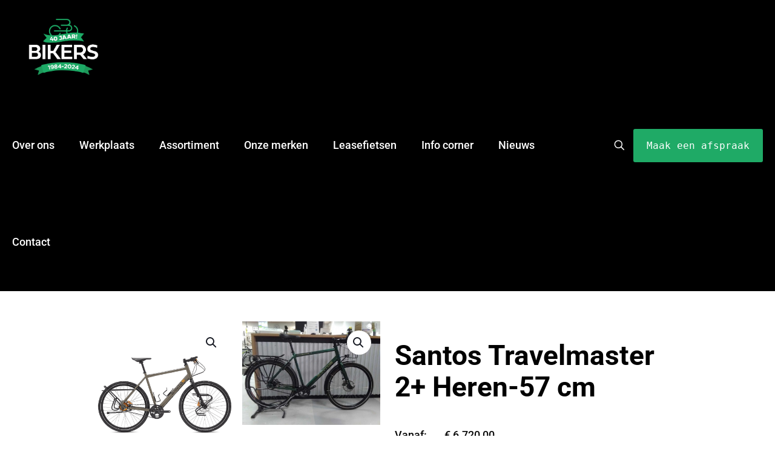

--- FILE ---
content_type: text/html; charset=UTF-8
request_url: https://bikers.nl/product/product-29602-variation/
body_size: 35442
content:
<!DOCTYPE html>
<html lang="nl-NL" class="no-js " >

<head>

<meta charset="UTF-8" />
<script type="text/javascript" data-cookieconsent="ignore">
	window.dataLayer = window.dataLayer || [];

	function gtag() {
		dataLayer.push(arguments);
	}

	gtag("consent", "default", {
		ad_personalization: "denied",
		ad_storage: "denied",
		ad_user_data: "denied",
		analytics_storage: "denied",
		functionality_storage: "denied",
		personalization_storage: "denied",
		security_storage: "granted",
		wait_for_update: 500,
	});
	gtag("set", "ads_data_redaction", true);
	</script>
<script type="text/javascript" data-cookieconsent="ignore">
		(function (w, d, s, l, i) {
		w[l] = w[l] || [];
		w[l].push({'gtm.start': new Date().getTime(), event: 'gtm.js'});
		var f = d.getElementsByTagName(s)[0], j = d.createElement(s), dl = l !== 'dataLayer' ? '&l=' + l : '';
		j.async = true;
		j.src = 'https://www.googletagmanager.com/gtm.js?id=' + i + dl;
		f.parentNode.insertBefore(j, f);
	})(
		window,
		document,
		'script',
		'dataLayer',
		'GTM-55L628V'
	);
</script>
<script type="text/javascript"
		id="Cookiebot"
		src="https://consent.cookiebot.com/uc.js"
		data-implementation="wp"
		data-cbid="cebff3a8-7f68-44aa-9dd4-9a1766c70296"
							data-blockingmode="auto"
	></script>
<title>Santos Travelmaster 2+ Heren-57 cm | Bikers Heeswijk-Dinther</title>
<meta name='robots' content='max-image-preview:large' />
<meta name="format-detection" content="telephone=no">
<meta name="viewport" content="width=device-width, initial-scale=1" />
<link rel="shortcut icon" href="https://bikers.nl/wp-content/uploads/2022/11/favicin_32.webp" type="image/x-icon" />
<meta name="theme-color" content="#ffffff" media="(prefers-color-scheme: light)">
<meta name="theme-color" content="#ffffff" media="(prefers-color-scheme: dark)">
<link rel="alternate" type="application/rss+xml" title="Bikers Heeswijk-Dinther &raquo; feed" href="https://bikers.nl/feed/" />
<link rel="alternate" type="application/rss+xml" title="Bikers Heeswijk-Dinther &raquo; reacties feed" href="https://bikers.nl/comments/feed/" />
<link rel="alternate" title="oEmbed (JSON)" type="application/json+oembed" href="https://bikers.nl/wp-json/oembed/1.0/embed?url=https%3A%2F%2Fbikers.nl%2Fproduct%2Fproduct-29602-variation%2F" />
<link rel="alternate" title="oEmbed (XML)" type="text/xml+oembed" href="https://bikers.nl/wp-json/oembed/1.0/embed?url=https%3A%2F%2Fbikers.nl%2Fproduct%2Fproduct-29602-variation%2F&#038;format=xml" />
<style id='wp-img-auto-sizes-contain-inline-css' type='text/css'>
img:is([sizes=auto i],[sizes^="auto," i]){contain-intrinsic-size:3000px 1500px}
/*# sourceURL=wp-img-auto-sizes-contain-inline-css */
</style>
<link rel='stylesheet' id='font-awesome-css' href='https://bikers.nl/wp-content/plugins/woocommerce-ajax-filters/berocket/assets/css/font-awesome.min.css?ver=6.9' type='text/css' media='all' />
<style id='font-awesome-inline-css' type='text/css'>
[data-font="FontAwesome"]:before {font-family: 'FontAwesome' !important;content: attr(data-icon) !important;speak: none !important;font-weight: normal !important;font-variant: normal !important;text-transform: none !important;line-height: 1 !important;font-style: normal !important;-webkit-font-smoothing: antialiased !important;-moz-osx-font-smoothing: grayscale !important;}
/*# sourceURL=font-awesome-inline-css */
</style>
<link rel='stylesheet' id='berocket_aapf_widget-style-css' href='https://bikers.nl/wp-content/plugins/woocommerce-ajax-filters/assets/frontend/css/fullmain.min.css?ver=3.1.9.6' type='text/css' media='all' />
<style id='cf-frontend-style-inline-css' type='text/css'>
@font-face {
	font-family: 'trumpgothicpro';
	font-weight: 100;
	font-display: auto;
	src: url('https://bikers.nl/wp-content/uploads/2023/03/TrumpGothicPro.woff') format('woff');
}
@font-face {
	font-family: 'trumpgothicpro';
	font-weight: 500;
	font-display: auto;
	src: url('https://bikers.nl/wp-content/uploads/2023/03/TrumpGothicPro-Medium.woff') format('woff');
}
@font-face {
	font-family: 'trumpgothicpro';
	font-weight: 700;
	font-display: auto;
	src: url('https://bikers.nl/wp-content/uploads/2023/03/TrumpGothicPro-Bold.woff') format('woff');
}
/*# sourceURL=cf-frontend-style-inline-css */
</style>
<style id='wp-block-library-inline-css' type='text/css'>
:root{--wp-block-synced-color:#7a00df;--wp-block-synced-color--rgb:122,0,223;--wp-bound-block-color:var(--wp-block-synced-color);--wp-editor-canvas-background:#ddd;--wp-admin-theme-color:#007cba;--wp-admin-theme-color--rgb:0,124,186;--wp-admin-theme-color-darker-10:#006ba1;--wp-admin-theme-color-darker-10--rgb:0,107,160.5;--wp-admin-theme-color-darker-20:#005a87;--wp-admin-theme-color-darker-20--rgb:0,90,135;--wp-admin-border-width-focus:2px}@media (min-resolution:192dpi){:root{--wp-admin-border-width-focus:1.5px}}.wp-element-button{cursor:pointer}:root .has-very-light-gray-background-color{background-color:#eee}:root .has-very-dark-gray-background-color{background-color:#313131}:root .has-very-light-gray-color{color:#eee}:root .has-very-dark-gray-color{color:#313131}:root .has-vivid-green-cyan-to-vivid-cyan-blue-gradient-background{background:linear-gradient(135deg,#00d084,#0693e3)}:root .has-purple-crush-gradient-background{background:linear-gradient(135deg,#34e2e4,#4721fb 50%,#ab1dfe)}:root .has-hazy-dawn-gradient-background{background:linear-gradient(135deg,#faaca8,#dad0ec)}:root .has-subdued-olive-gradient-background{background:linear-gradient(135deg,#fafae1,#67a671)}:root .has-atomic-cream-gradient-background{background:linear-gradient(135deg,#fdd79a,#004a59)}:root .has-nightshade-gradient-background{background:linear-gradient(135deg,#330968,#31cdcf)}:root .has-midnight-gradient-background{background:linear-gradient(135deg,#020381,#2874fc)}:root{--wp--preset--font-size--normal:16px;--wp--preset--font-size--huge:42px}.has-regular-font-size{font-size:1em}.has-larger-font-size{font-size:2.625em}.has-normal-font-size{font-size:var(--wp--preset--font-size--normal)}.has-huge-font-size{font-size:var(--wp--preset--font-size--huge)}.has-text-align-center{text-align:center}.has-text-align-left{text-align:left}.has-text-align-right{text-align:right}.has-fit-text{white-space:nowrap!important}#end-resizable-editor-section{display:none}.aligncenter{clear:both}.items-justified-left{justify-content:flex-start}.items-justified-center{justify-content:center}.items-justified-right{justify-content:flex-end}.items-justified-space-between{justify-content:space-between}.screen-reader-text{border:0;clip-path:inset(50%);height:1px;margin:-1px;overflow:hidden;padding:0;position:absolute;width:1px;word-wrap:normal!important}.screen-reader-text:focus{background-color:#ddd;clip-path:none;color:#444;display:block;font-size:1em;height:auto;left:5px;line-height:normal;padding:15px 23px 14px;text-decoration:none;top:5px;width:auto;z-index:100000}html :where(.has-border-color){border-style:solid}html :where([style*=border-top-color]){border-top-style:solid}html :where([style*=border-right-color]){border-right-style:solid}html :where([style*=border-bottom-color]){border-bottom-style:solid}html :where([style*=border-left-color]){border-left-style:solid}html :where([style*=border-width]){border-style:solid}html :where([style*=border-top-width]){border-top-style:solid}html :where([style*=border-right-width]){border-right-style:solid}html :where([style*=border-bottom-width]){border-bottom-style:solid}html :where([style*=border-left-width]){border-left-style:solid}html :where(img[class*=wp-image-]){height:auto;max-width:100%}:where(figure){margin:0 0 1em}html :where(.is-position-sticky){--wp-admin--admin-bar--position-offset:var(--wp-admin--admin-bar--height,0px)}@media screen and (max-width:600px){html :where(.is-position-sticky){--wp-admin--admin-bar--position-offset:0px}}

/*# sourceURL=wp-block-library-inline-css */
</style><style id='wp-block-paragraph-inline-css' type='text/css'>
.is-small-text{font-size:.875em}.is-regular-text{font-size:1em}.is-large-text{font-size:2.25em}.is-larger-text{font-size:3em}.has-drop-cap:not(:focus):first-letter{float:left;font-size:8.4em;font-style:normal;font-weight:100;line-height:.68;margin:.05em .1em 0 0;text-transform:uppercase}body.rtl .has-drop-cap:not(:focus):first-letter{float:none;margin-left:.1em}p.has-drop-cap.has-background{overflow:hidden}:root :where(p.has-background){padding:1.25em 2.375em}:where(p.has-text-color:not(.has-link-color)) a{color:inherit}p.has-text-align-left[style*="writing-mode:vertical-lr"],p.has-text-align-right[style*="writing-mode:vertical-rl"]{rotate:180deg}
/*# sourceURL=https://bikers.nl/wp-includes/blocks/paragraph/style.min.css */
</style>
<link rel='stylesheet' id='wc-blocks-style-css' href='https://bikers.nl/wp-content/plugins/woocommerce/assets/client/blocks/wc-blocks.css?ver=wc-10.4.3' type='text/css' media='all' />
<style id='global-styles-inline-css' type='text/css'>
:root{--wp--preset--aspect-ratio--square: 1;--wp--preset--aspect-ratio--4-3: 4/3;--wp--preset--aspect-ratio--3-4: 3/4;--wp--preset--aspect-ratio--3-2: 3/2;--wp--preset--aspect-ratio--2-3: 2/3;--wp--preset--aspect-ratio--16-9: 16/9;--wp--preset--aspect-ratio--9-16: 9/16;--wp--preset--color--black: #000000;--wp--preset--color--cyan-bluish-gray: #abb8c3;--wp--preset--color--white: #ffffff;--wp--preset--color--pale-pink: #f78da7;--wp--preset--color--vivid-red: #cf2e2e;--wp--preset--color--luminous-vivid-orange: #ff6900;--wp--preset--color--luminous-vivid-amber: #fcb900;--wp--preset--color--light-green-cyan: #7bdcb5;--wp--preset--color--vivid-green-cyan: #00d084;--wp--preset--color--pale-cyan-blue: #8ed1fc;--wp--preset--color--vivid-cyan-blue: #0693e3;--wp--preset--color--vivid-purple: #9b51e0;--wp--preset--gradient--vivid-cyan-blue-to-vivid-purple: linear-gradient(135deg,rgb(6,147,227) 0%,rgb(155,81,224) 100%);--wp--preset--gradient--light-green-cyan-to-vivid-green-cyan: linear-gradient(135deg,rgb(122,220,180) 0%,rgb(0,208,130) 100%);--wp--preset--gradient--luminous-vivid-amber-to-luminous-vivid-orange: linear-gradient(135deg,rgb(252,185,0) 0%,rgb(255,105,0) 100%);--wp--preset--gradient--luminous-vivid-orange-to-vivid-red: linear-gradient(135deg,rgb(255,105,0) 0%,rgb(207,46,46) 100%);--wp--preset--gradient--very-light-gray-to-cyan-bluish-gray: linear-gradient(135deg,rgb(238,238,238) 0%,rgb(169,184,195) 100%);--wp--preset--gradient--cool-to-warm-spectrum: linear-gradient(135deg,rgb(74,234,220) 0%,rgb(151,120,209) 20%,rgb(207,42,186) 40%,rgb(238,44,130) 60%,rgb(251,105,98) 80%,rgb(254,248,76) 100%);--wp--preset--gradient--blush-light-purple: linear-gradient(135deg,rgb(255,206,236) 0%,rgb(152,150,240) 100%);--wp--preset--gradient--blush-bordeaux: linear-gradient(135deg,rgb(254,205,165) 0%,rgb(254,45,45) 50%,rgb(107,0,62) 100%);--wp--preset--gradient--luminous-dusk: linear-gradient(135deg,rgb(255,203,112) 0%,rgb(199,81,192) 50%,rgb(65,88,208) 100%);--wp--preset--gradient--pale-ocean: linear-gradient(135deg,rgb(255,245,203) 0%,rgb(182,227,212) 50%,rgb(51,167,181) 100%);--wp--preset--gradient--electric-grass: linear-gradient(135deg,rgb(202,248,128) 0%,rgb(113,206,126) 100%);--wp--preset--gradient--midnight: linear-gradient(135deg,rgb(2,3,129) 0%,rgb(40,116,252) 100%);--wp--preset--font-size--small: 13px;--wp--preset--font-size--medium: 20px;--wp--preset--font-size--large: 36px;--wp--preset--font-size--x-large: 42px;--wp--preset--spacing--20: 0.44rem;--wp--preset--spacing--30: 0.67rem;--wp--preset--spacing--40: 1rem;--wp--preset--spacing--50: 1.5rem;--wp--preset--spacing--60: 2.25rem;--wp--preset--spacing--70: 3.38rem;--wp--preset--spacing--80: 5.06rem;--wp--preset--shadow--natural: 6px 6px 9px rgba(0, 0, 0, 0.2);--wp--preset--shadow--deep: 12px 12px 50px rgba(0, 0, 0, 0.4);--wp--preset--shadow--sharp: 6px 6px 0px rgba(0, 0, 0, 0.2);--wp--preset--shadow--outlined: 6px 6px 0px -3px rgb(255, 255, 255), 6px 6px rgb(0, 0, 0);--wp--preset--shadow--crisp: 6px 6px 0px rgb(0, 0, 0);}:where(.is-layout-flex){gap: 0.5em;}:where(.is-layout-grid){gap: 0.5em;}body .is-layout-flex{display: flex;}.is-layout-flex{flex-wrap: wrap;align-items: center;}.is-layout-flex > :is(*, div){margin: 0;}body .is-layout-grid{display: grid;}.is-layout-grid > :is(*, div){margin: 0;}:where(.wp-block-columns.is-layout-flex){gap: 2em;}:where(.wp-block-columns.is-layout-grid){gap: 2em;}:where(.wp-block-post-template.is-layout-flex){gap: 1.25em;}:where(.wp-block-post-template.is-layout-grid){gap: 1.25em;}.has-black-color{color: var(--wp--preset--color--black) !important;}.has-cyan-bluish-gray-color{color: var(--wp--preset--color--cyan-bluish-gray) !important;}.has-white-color{color: var(--wp--preset--color--white) !important;}.has-pale-pink-color{color: var(--wp--preset--color--pale-pink) !important;}.has-vivid-red-color{color: var(--wp--preset--color--vivid-red) !important;}.has-luminous-vivid-orange-color{color: var(--wp--preset--color--luminous-vivid-orange) !important;}.has-luminous-vivid-amber-color{color: var(--wp--preset--color--luminous-vivid-amber) !important;}.has-light-green-cyan-color{color: var(--wp--preset--color--light-green-cyan) !important;}.has-vivid-green-cyan-color{color: var(--wp--preset--color--vivid-green-cyan) !important;}.has-pale-cyan-blue-color{color: var(--wp--preset--color--pale-cyan-blue) !important;}.has-vivid-cyan-blue-color{color: var(--wp--preset--color--vivid-cyan-blue) !important;}.has-vivid-purple-color{color: var(--wp--preset--color--vivid-purple) !important;}.has-black-background-color{background-color: var(--wp--preset--color--black) !important;}.has-cyan-bluish-gray-background-color{background-color: var(--wp--preset--color--cyan-bluish-gray) !important;}.has-white-background-color{background-color: var(--wp--preset--color--white) !important;}.has-pale-pink-background-color{background-color: var(--wp--preset--color--pale-pink) !important;}.has-vivid-red-background-color{background-color: var(--wp--preset--color--vivid-red) !important;}.has-luminous-vivid-orange-background-color{background-color: var(--wp--preset--color--luminous-vivid-orange) !important;}.has-luminous-vivid-amber-background-color{background-color: var(--wp--preset--color--luminous-vivid-amber) !important;}.has-light-green-cyan-background-color{background-color: var(--wp--preset--color--light-green-cyan) !important;}.has-vivid-green-cyan-background-color{background-color: var(--wp--preset--color--vivid-green-cyan) !important;}.has-pale-cyan-blue-background-color{background-color: var(--wp--preset--color--pale-cyan-blue) !important;}.has-vivid-cyan-blue-background-color{background-color: var(--wp--preset--color--vivid-cyan-blue) !important;}.has-vivid-purple-background-color{background-color: var(--wp--preset--color--vivid-purple) !important;}.has-black-border-color{border-color: var(--wp--preset--color--black) !important;}.has-cyan-bluish-gray-border-color{border-color: var(--wp--preset--color--cyan-bluish-gray) !important;}.has-white-border-color{border-color: var(--wp--preset--color--white) !important;}.has-pale-pink-border-color{border-color: var(--wp--preset--color--pale-pink) !important;}.has-vivid-red-border-color{border-color: var(--wp--preset--color--vivid-red) !important;}.has-luminous-vivid-orange-border-color{border-color: var(--wp--preset--color--luminous-vivid-orange) !important;}.has-luminous-vivid-amber-border-color{border-color: var(--wp--preset--color--luminous-vivid-amber) !important;}.has-light-green-cyan-border-color{border-color: var(--wp--preset--color--light-green-cyan) !important;}.has-vivid-green-cyan-border-color{border-color: var(--wp--preset--color--vivid-green-cyan) !important;}.has-pale-cyan-blue-border-color{border-color: var(--wp--preset--color--pale-cyan-blue) !important;}.has-vivid-cyan-blue-border-color{border-color: var(--wp--preset--color--vivid-cyan-blue) !important;}.has-vivid-purple-border-color{border-color: var(--wp--preset--color--vivid-purple) !important;}.has-vivid-cyan-blue-to-vivid-purple-gradient-background{background: var(--wp--preset--gradient--vivid-cyan-blue-to-vivid-purple) !important;}.has-light-green-cyan-to-vivid-green-cyan-gradient-background{background: var(--wp--preset--gradient--light-green-cyan-to-vivid-green-cyan) !important;}.has-luminous-vivid-amber-to-luminous-vivid-orange-gradient-background{background: var(--wp--preset--gradient--luminous-vivid-amber-to-luminous-vivid-orange) !important;}.has-luminous-vivid-orange-to-vivid-red-gradient-background{background: var(--wp--preset--gradient--luminous-vivid-orange-to-vivid-red) !important;}.has-very-light-gray-to-cyan-bluish-gray-gradient-background{background: var(--wp--preset--gradient--very-light-gray-to-cyan-bluish-gray) !important;}.has-cool-to-warm-spectrum-gradient-background{background: var(--wp--preset--gradient--cool-to-warm-spectrum) !important;}.has-blush-light-purple-gradient-background{background: var(--wp--preset--gradient--blush-light-purple) !important;}.has-blush-bordeaux-gradient-background{background: var(--wp--preset--gradient--blush-bordeaux) !important;}.has-luminous-dusk-gradient-background{background: var(--wp--preset--gradient--luminous-dusk) !important;}.has-pale-ocean-gradient-background{background: var(--wp--preset--gradient--pale-ocean) !important;}.has-electric-grass-gradient-background{background: var(--wp--preset--gradient--electric-grass) !important;}.has-midnight-gradient-background{background: var(--wp--preset--gradient--midnight) !important;}.has-small-font-size{font-size: var(--wp--preset--font-size--small) !important;}.has-medium-font-size{font-size: var(--wp--preset--font-size--medium) !important;}.has-large-font-size{font-size: var(--wp--preset--font-size--large) !important;}.has-x-large-font-size{font-size: var(--wp--preset--font-size--x-large) !important;}
/*# sourceURL=global-styles-inline-css */
</style>

<style id='classic-theme-styles-inline-css' type='text/css'>
/*! This file is auto-generated */
.wp-block-button__link{color:#fff;background-color:#32373c;border-radius:9999px;box-shadow:none;text-decoration:none;padding:calc(.667em + 2px) calc(1.333em + 2px);font-size:1.125em}.wp-block-file__button{background:#32373c;color:#fff;text-decoration:none}
/*# sourceURL=/wp-includes/css/classic-themes.min.css */
</style>
<link rel='stylesheet' id='photoswipe-css' href='https://bikers.nl/wp-content/plugins/woocommerce/assets/css/photoswipe/photoswipe.min.css?ver=10.4.3' type='text/css' media='all' />
<link rel='stylesheet' id='photoswipe-default-skin-css' href='https://bikers.nl/wp-content/plugins/woocommerce/assets/css/photoswipe/default-skin/default-skin.min.css?ver=10.4.3' type='text/css' media='all' />
<link rel='stylesheet' id='woocommerce-layout-css' href='https://bikers.nl/wp-content/plugins/woocommerce/assets/css/woocommerce-layout.css?ver=10.4.3' type='text/css' media='all' />
<link rel='stylesheet' id='woocommerce-smallscreen-css' href='https://bikers.nl/wp-content/plugins/woocommerce/assets/css/woocommerce-smallscreen.css?ver=10.4.3' type='text/css' media='only screen and (max-width: 768px)' />
<link rel='stylesheet' id='woocommerce-general-css' href='https://bikers.nl/wp-content/plugins/woocommerce/assets/css/woocommerce.css?ver=10.4.3' type='text/css' media='all' />
<style id='woocommerce-inline-inline-css' type='text/css'>
.woocommerce form .form-row .required { visibility: visible; }
/*# sourceURL=woocommerce-inline-inline-css */
</style>
<link rel='stylesheet' id='wpos-font-awesome-css' href='https://bikers.nl/wp-content/plugins/wp-testimonial-with-widget/assets/css/font-awesome.min.css?ver=3.5.6' type='text/css' media='all' />
<link rel='stylesheet' id='wpos-slick-style-css' href='https://bikers.nl/wp-content/plugins/wp-testimonial-with-widget/assets/css/slick.css?ver=3.5.6' type='text/css' media='all' />
<link rel='stylesheet' id='wtwp-public-css-css' href='https://bikers.nl/wp-content/plugins/wp-testimonial-with-widget/assets/css/wtwp-public.css?ver=3.5.6' type='text/css' media='all' />
<link rel='stylesheet' id='brands-styles-css' href='https://bikers.nl/wp-content/plugins/woocommerce/assets/css/brands.css?ver=10.4.3' type='text/css' media='all' />
<link rel='stylesheet' id='mfn-woo-css' href='https://bikers.nl/wp-content/themes/betheme/css/woocommerce.css?ver=28.0.1' type='text/css' media='all' />
<link rel='stylesheet' id='cryout-serious-slider-style-css' href='https://bikers.nl/wp-content/plugins/cryout-serious-slider/resources/style.css?ver=1.2.7' type='text/css' media='all' />
<link rel='stylesheet' id='style-css' href='https://bikers.nl/wp-content/themes/betheme-child/style.css?ver=6.9' type='text/css' media='all' />
<!--n2css--><!--n2js--><script type="text/javascript" src="https://bikers.nl/wp-includes/js/jquery/jquery.min.js?ver=3.7.1" id="jquery-core-js"></script>
<script type="text/javascript" src="https://bikers.nl/wp-includes/js/jquery/jquery-migrate.min.js?ver=3.4.1" id="jquery-migrate-js"></script>
<script type="text/javascript" src="https://bikers.nl/wp-content/plugins/woocommerce/assets/js/zoom/jquery.zoom.min.js?ver=1.7.21-wc.10.4.3" id="wc-zoom-js" defer="defer" data-wp-strategy="defer"></script>
<script type="text/javascript" src="https://bikers.nl/wp-content/plugins/woocommerce/assets/js/flexslider/jquery.flexslider.min.js?ver=2.7.2-wc.10.4.3" id="wc-flexslider-js" defer="defer" data-wp-strategy="defer"></script>
<script type="text/javascript" src="https://bikers.nl/wp-content/plugins/woocommerce/assets/js/photoswipe/photoswipe.min.js?ver=4.1.1-wc.10.4.3" id="wc-photoswipe-js" defer="defer" data-wp-strategy="defer"></script>
<script type="text/javascript" src="https://bikers.nl/wp-content/plugins/woocommerce/assets/js/photoswipe/photoswipe-ui-default.min.js?ver=4.1.1-wc.10.4.3" id="wc-photoswipe-ui-default-js" defer="defer" data-wp-strategy="defer"></script>
<script type="text/javascript" id="wc-single-product-js-extra">
/* <![CDATA[ */
var wc_single_product_params = {"i18n_required_rating_text":"Selecteer een waardering","i18n_rating_options":["1 van de 5 sterren","2 van de 5 sterren","3 van de 5 sterren","4 van de 5 sterren","5 van de 5 sterren"],"i18n_product_gallery_trigger_text":"Afbeeldinggalerij in volledig scherm bekijken","review_rating_required":"yes","flexslider":{"rtl":false,"animation":"slide","smoothHeight":true,"directionNav":false,"controlNav":"thumbnails","slideshow":false,"animationSpeed":500,"animationLoop":false,"allowOneSlide":false},"zoom_enabled":"1","zoom_options":[],"photoswipe_enabled":"1","photoswipe_options":{"shareEl":false,"closeOnScroll":false,"history":false,"hideAnimationDuration":0,"showAnimationDuration":0},"flexslider_enabled":"1"};
//# sourceURL=wc-single-product-js-extra
/* ]]> */
</script>
<script type="text/javascript" src="https://bikers.nl/wp-content/plugins/woocommerce/assets/js/frontend/single-product.min.js?ver=10.4.3" id="wc-single-product-js" defer="defer" data-wp-strategy="defer"></script>
<script type="text/javascript" src="https://bikers.nl/wp-content/plugins/woocommerce/assets/js/jquery-blockui/jquery.blockUI.min.js?ver=2.7.0-wc.10.4.3" id="wc-jquery-blockui-js" data-wp-strategy="defer"></script>
<script type="text/javascript" src="https://bikers.nl/wp-content/plugins/woocommerce/assets/js/js-cookie/js.cookie.min.js?ver=2.1.4-wc.10.4.3" id="wc-js-cookie-js" defer="defer" data-wp-strategy="defer"></script>
<script type="text/javascript" id="woocommerce-js-extra">
/* <![CDATA[ */
var woocommerce_params = {"ajax_url":"/wp-admin/admin-ajax.php","wc_ajax_url":"/?wc-ajax=%%endpoint%%","i18n_password_show":"Wachtwoord weergeven","i18n_password_hide":"Wachtwoord verbergen"};
//# sourceURL=woocommerce-js-extra
/* ]]> */
</script>
<script type="text/javascript" src="https://bikers.nl/wp-content/plugins/woocommerce/assets/js/frontend/woocommerce.min.js?ver=10.4.3" id="woocommerce-js" defer="defer" data-wp-strategy="defer"></script>
<script type="text/javascript" id="wc-cart-fragments-js-extra">
/* <![CDATA[ */
var wc_cart_fragments_params = {"ajax_url":"/wp-admin/admin-ajax.php","wc_ajax_url":"/?wc-ajax=%%endpoint%%","cart_hash_key":"wc_cart_hash_db8e38bbc1ffe532c5dea7b6b1ddcaae","fragment_name":"wc_fragments_db8e38bbc1ffe532c5dea7b6b1ddcaae","request_timeout":"5000"};
//# sourceURL=wc-cart-fragments-js-extra
/* ]]> */
</script>
<script type="text/javascript" src="https://bikers.nl/wp-content/plugins/woocommerce/assets/js/frontend/cart-fragments.min.js?ver=10.4.3" id="wc-cart-fragments-js" defer="defer" data-wp-strategy="defer"></script>
<script type="text/javascript" id="beehive-gtm-frontend-header-js-after">
/* <![CDATA[ */
var dataLayer = [];
(function(w,d,s,l,i){w[l]=w[l]||[];w[l].push({'gtm.start':
			new Date().getTime(),event:'gtm.js'});var f=d.getElementsByTagName(s)[0],
			j=d.createElement(s),dl=l!='dataLayer'?'&l='+l:'';j.async=true;j.src=
			'https://www.googletagmanager.com/gtm.js?id='+i+dl;f.parentNode.insertBefore(j,f);
			})(window,document,'script','dataLayer','GTM-55L628V');
//# sourceURL=beehive-gtm-frontend-header-js-after
/* ]]> */
</script>
<script type="text/javascript" src="https://bikers.nl/wp-content/plugins/cryout-serious-slider/resources/jquery.mobile.custom.min.js?ver=1.2.7" id="cryout-serious-slider-jquerymobile-js"></script>
<script type="text/javascript" src="https://bikers.nl/wp-content/plugins/cryout-serious-slider/resources/slider.js?ver=1.2.7" id="cryout-serious-slider-script-js"></script>
<link rel="https://api.w.org/" href="https://bikers.nl/wp-json/" /><link rel="alternate" title="JSON" type="application/json" href="https://bikers.nl/wp-json/wp/v2/product/29603" /><link rel="EditURI" type="application/rsd+xml" title="RSD" href="https://bikers.nl/xmlrpc.php?rsd" />
<link rel='shortlink' href='https://bikers.nl/?p=29603' />
 <style> #h5vpQuickPlayer { width: 100%; max-width: 100%; margin: 0 auto; } </style> <!-- Google site verification - Google for WooCommerce -->
<meta name="google-site-verification" content="QtiNPHjkq4bqDOYbGqeIlYAzeyaVa2Li8rpTOuD_uOc" />
			<link rel="preload" href="https://bikers.nl/wp-content/plugins/hustle/assets/hustle-ui/fonts/hustle-icons-font.woff2" as="font" type="font/woff2" crossorigin>
			<noscript><style>.woocommerce-product-gallery{ opacity: 1 !important; }</style></noscript>
						<!-- Google Analytics tracking code output by Beehive Analytics Pro -->
						<script async src="https://www.googletagmanager.com/gtag/js?id=G-90Z9B1T56N&l=beehiveDataLayer"></script>
		<script>
						window.beehiveDataLayer = window.beehiveDataLayer || [];
			function beehive_ga() {beehiveDataLayer.push(arguments);}
			beehive_ga('js', new Date())
						beehive_ga('config', 'G-90Z9B1T56N', {
				'anonymize_ip': true,
				'allow_google_signals': true,
			})
					</script>
		<!-- SEO meta tags powered by SmartCrawl https://wpmudev.com/project/smartcrawl-wordpress-seo/ -->
<meta name="description" content="Santos Travelmaster 2+Een Sportieve kilometer vret" />
<script type="application/ld+json">{"@context":"https:\/\/schema.org","@graph":[{"@type":"Organization","@id":"https:\/\/bikers.nl\/#schema-publishing-organization","url":"https:\/\/bikers.nl","name":"Bikers Heeswijk-Dinther"},{"@type":"WebSite","@id":"https:\/\/bikers.nl\/#schema-website","url":"https:\/\/bikers.nl","name":"bikers.nl","encoding":"UTF-8","potentialAction":{"@type":"SearchAction","target":"https:\/\/bikers.nl\/search\/{search_term_string}\/","query-input":"required name=search_term_string"}},{"@type":"BreadcrumbList","@id":"https:\/\/bikers.nl\/product\/product-29602-variation?page&product=product-29602-variation&post_type=product&name=product-29602-variation\/#breadcrumb","itemListElement":[{"@type":"ListItem","position":1,"name":"Home","item":"https:\/\/bikers.nl"},{"@type":"ListItem","position":2,"name":"Shop","item":"https:\/\/bikers.nl\/shop\/"},{"@type":"ListItem","position":3,"name":"Santos Travelmaster 2+ Heren-57 cm"}]}]}</script>
<meta property="og:type" content="og:product" />
<meta property="og:url" content="https://bikers.nl/product/product-29602-variation/" />
<meta property="og:title" content="Santos Travelmaster 2+ Heren-57 cm | Bikers Heeswijk-Dinther" />
<meta property="og:description" content="Santos Travelmaster 2+Een Sportieve kilometer vret" />
<meta property="og:image" content="https://bikers.nl/wp-content/uploads/2023/03/Bikers-Product-afbeeldingen-18-1.png" />
<meta property="og:image:width" content="800" />
<meta property="og:image:height" content="800" />
<meta property="product:price:amount" content="6720.00" />
<meta property="product:price:currency" content="EUR" />
<meta property="og:availability" content="instock" />
<meta property="product:availability" content="instock" />
<meta name="twitter:card" content="summary_large_image" />
<meta name="twitter:title" content="Santos Travelmaster 2+ Heren-57 cm | Bikers Heeswijk-Dinther" />
<meta name="twitter:description" content="Santos Travelmaster 2+Een Sportieve kilometer vret" />
<meta name="twitter:image" content="https://bikers.nl/wp-content/uploads/2023/03/Bikers-Product-afbeeldingen-18-1.png" />
<!-- /SEO -->
<meta name="generator" content="Powered by Slider Revolution 6.7.23 - responsive, Mobile-Friendly Slider Plugin for WordPress with comfortable drag and drop interface." />
<link rel="icon" href="https://bikers.nl/wp-content/uploads/2025/12/cropped-Schermafbeelding-2025-12-30-114423-32x32.png" sizes="32x32" />
<link rel="icon" href="https://bikers.nl/wp-content/uploads/2025/12/cropped-Schermafbeelding-2025-12-30-114423-192x192.png" sizes="192x192" />
<link rel="apple-touch-icon" href="https://bikers.nl/wp-content/uploads/2025/12/cropped-Schermafbeelding-2025-12-30-114423-180x180.png" />
<meta name="msapplication-TileImage" content="https://bikers.nl/wp-content/uploads/2025/12/cropped-Schermafbeelding-2025-12-30-114423-270x270.png" />
<script>function setREVStartSize(e){
			//window.requestAnimationFrame(function() {
				window.RSIW = window.RSIW===undefined ? window.innerWidth : window.RSIW;
				window.RSIH = window.RSIH===undefined ? window.innerHeight : window.RSIH;
				try {
					var pw = document.getElementById(e.c).parentNode.offsetWidth,
						newh;
					pw = pw===0 || isNaN(pw) || (e.l=="fullwidth" || e.layout=="fullwidth") ? window.RSIW : pw;
					e.tabw = e.tabw===undefined ? 0 : parseInt(e.tabw);
					e.thumbw = e.thumbw===undefined ? 0 : parseInt(e.thumbw);
					e.tabh = e.tabh===undefined ? 0 : parseInt(e.tabh);
					e.thumbh = e.thumbh===undefined ? 0 : parseInt(e.thumbh);
					e.tabhide = e.tabhide===undefined ? 0 : parseInt(e.tabhide);
					e.thumbhide = e.thumbhide===undefined ? 0 : parseInt(e.thumbhide);
					e.mh = e.mh===undefined || e.mh=="" || e.mh==="auto" ? 0 : parseInt(e.mh,0);
					if(e.layout==="fullscreen" || e.l==="fullscreen")
						newh = Math.max(e.mh,window.RSIH);
					else{
						e.gw = Array.isArray(e.gw) ? e.gw : [e.gw];
						for (var i in e.rl) if (e.gw[i]===undefined || e.gw[i]===0) e.gw[i] = e.gw[i-1];
						e.gh = e.el===undefined || e.el==="" || (Array.isArray(e.el) && e.el.length==0)? e.gh : e.el;
						e.gh = Array.isArray(e.gh) ? e.gh : [e.gh];
						for (var i in e.rl) if (e.gh[i]===undefined || e.gh[i]===0) e.gh[i] = e.gh[i-1];
											
						var nl = new Array(e.rl.length),
							ix = 0,
							sl;
						e.tabw = e.tabhide>=pw ? 0 : e.tabw;
						e.thumbw = e.thumbhide>=pw ? 0 : e.thumbw;
						e.tabh = e.tabhide>=pw ? 0 : e.tabh;
						e.thumbh = e.thumbhide>=pw ? 0 : e.thumbh;
						for (var i in e.rl) nl[i] = e.rl[i]<window.RSIW ? 0 : e.rl[i];
						sl = nl[0];
						for (var i in nl) if (sl>nl[i] && nl[i]>0) { sl = nl[i]; ix=i;}
						var m = pw>(e.gw[ix]+e.tabw+e.thumbw) ? 1 : (pw-(e.tabw+e.thumbw)) / (e.gw[ix]);
						newh =  (e.gh[ix] * m) + (e.tabh + e.thumbh);
					}
					var el = document.getElementById(e.c);
					if (el!==null && el) el.style.height = newh+"px";
					el = document.getElementById(e.c+"_wrapper");
					if (el!==null && el) {
						el.style.height = newh+"px";
						el.style.display = "block";
					}
				} catch(e){
					console.log("Failure at Presize of Slider:" + e)
				}
			//});
		  };</script>
		<style type="text/css" id="wp-custom-css">
			

span.titel-orange {
    font-family: none;
    color: orange;
}
#Content{
	padding-top:0px; 
}
.section.mcb-section.mfn-default-section.mcb-section-0335e31a4.default-width {
    display: none; 
}
.text_center {
    text-align: center;
}
.column.mcb-column.mcb-item-7h89dt2p.one.tablet-one.mobile-one.column_image.img_col img {
    height: 600px;
}

.column.mcb-column.mcb-item-e45c8b769.one.tablet-one.mobile-one.column_image.img_col img.scale-with-grid img {
    height: 600px !important;
}

.column.mcb-column.mcb-item-45847367c.one.tablet-one.mobile-one.column_image.img_col img.scale-with-grid {
    height: 600px;
}
/* btn css */
.column.mcb-column.mcb-item-6ks31de8.one.tablet-one.mobile-one.column_button.mfn-item-inline {
    position: relative;
    left: 33%;
    bottom: 38%;
}
.column.mcb-column.mcb-item-mqt8rt17.one.tablet-one.mobile-one.column_button.mfn-item-inline {
    position: relative;
    left: 33%;
    bottom: 38%;
}
.column.mcb-column.mcb-item-6c942c336.one.tablet-one.mobile-one.column_button.mfn-item-inline {
    position: absolute;
    left: 0;
    right: 0;
    margin: 0;
    text-align: center;
}







@media(max-width:767px){
	
	a.button.mob_btn.button_size_1.button_dark {
    border-color: white;
    background: white;
    color: black;
}
a.button.mob_btn.button_size_1.button_dark:hover{
	 border-color: black;
    background: black;
    color: white;
}
	a.button.mob_btn1.button_size_1.button_dark {
    border-color: white;
    color: white;
    background: none;
}
	a.button.mob_btn1.button_size_1.button_dark:hover {
     border-color: white;
    color: black;
    background: white;
}
	div#image_1 .mcb-wrap-inner {
    height: 336px;
}


.mcb-wrap-inner.mcb-wrap-inner-4b8531da6 img.scale-with-grid{
    height: auto;
}
div#video_section {
    background: black;
    margin: 50px 0;
}
	.section_wrapper.mcb-section-inner.mcb-section-inner-0b64d45d2 {
    padding: 50px 0;
}
}
@media only screen and (max-device-width: 959px)
{
#video_mob .section_video {
    display: block !important;
}

}
@media(min-width:767px) and (max-width:1024px){
	div#content_3s {
    margin-right: 0px;
    margin-left: 0px;
}
	div#bt1 {
     margin-top: -33% !important;
}
	div#bt2 {
     margin-top: -33% !important;
}

	.column.mcb-column.mcb-item-6ks31de8.one.tablet-one.mobile-one.column_button.mfn-item-inline {
    position: relative;
    left: 20%;
    bottom: 35%;
}
	.column.mcb-column.mcb-item-mqt8rt17.one.tablet-one.mobile-one.column_button.mfn-item-inline {
    position: relative;
    left: 19%;
    bottom: 35%;
}
	.mcb-wrap-inner.mcb-wrap-inner-f4cae93c0 {
    height: 465px;
}
	
}	
	
	
	
	
	
	

@media(min-width:1025px) {
div#col_1 .mcb-wrap-inner {    height: 700px;
	}

}


a.button.btn1.button_size_3.button_dark {
    border-color: white;
    background: white;
    color: black;
}
a.button.btn1.button_size_3.button_dark:hover {
    border-color: black;
    background: black;
    color: white;
}
a.button.btn_2.button_size_3.button_dark {
    border-color: white;
    color: white;
    background: none;
}
a.button.btn_2.button_size_3.button_dark:hover {
    border-color: white;
    color: black;
    background: white;
}
div#bt1 {
    margin-top: -48%;
}
div#bt2 {
    margin-top: -48%;
}
div#video-1 video {
    width: 100%;
  
}

/* slider css */
div#heading_p .mcb-column-inner.mcb-item-heading-inner {
    margin-bottom: 10px;
}
div#b_btn a.button.button_size_2.button_dark {
    background: black;
    color: white;
    border-color: black;
}
div#b_btn a.button.button_size_2.button_dark:hover {
    background: white;
    color: black;
    border-color: black;
}
div#b_btn2 a.button.button_size_4.button_dark {
    background: white;
    color: black;
    border: white;
}
div#b_btn2 a.button.button_size_4.button_dark:hover {
    background: black;
    color: white;
    border: black;
}
div#b_btn0 a.button.button_size_1.button_dark {
    background: white;
    border: white;
    color: black;
}
div#b_btn0 a.button.button_size_1.button_dark:hover {
    background: black;
    border: black;
    color: white;
}
div#p_ht .mcb-column-inner.mcb-item-heading-inner {
    margin-bottom: 10px;
}
div#sect_1 .mcb-column-inner.mcb-item-image-inner {
    margin-bottom: 5px;
}
div#sect_2 .mcb-column-inner.mcb-item-image-inner {
    margin-bottom: 5px;
}
div#sect_3 .mcb-column-inner.mcb-item-image-inner {
    margin-bottom: 5px;
}
div#sect_1 a {
    color: black;
}
div#sect_1 a:hover {
    text-decoration: none;
}
div#sect_2 a {
    color: black;
}
div#sect_2 a:hover {
    text-decoration: none;
}
div#sect_3 a {
    color: black;
}
div#sect_3 a:hover {
    text-decoration: none;
}
div#col_tr:hover {
    transform: scale(1.03);
    transition: 0.5s ease;
}
div#sect_1:hover {
    transform: scale(1.03);
    transition: 0.5s ease;
}
div#sect_2:hover {
    transform: scale(1.03);
    transition: 0.5s ease;
}
div#col_tr1:hover {
    transform: scale(1.03);
    transition: 0.5s ease;
}
div#col_d:hover {
    transform: scale(1.03);
    transition: 0.5s ease;
}
div#sect_3:hover {
    transform: scale(1.03);
    transition: 0.5s ease;
}
div#b_btnq a.button.button_size_3.button_dark {
    background: rgb(247 247 247);
    border-color: rgb(247 247 247);
    color: black;
}
div#b_btnq a.button.button_size_3.button_dark:hover {
    background: black;
    border-color: black;
    color: white;
}
/* vyber page css */
div#vyber_video video.mtz-vlc-odecb {
    max-width: 100%;
}
div#new_text .mcb-column-inner.mcb-item-plain_text-inner {
    margin-bottom: 10px;
}
div#discover_btn a.button.has-icon.button_right.button_size_2.button_dark {
    background: #d82333;
    border: #d82333;
    color: white;
}
 div#discover_btn a.button.has-icon.button_right.button_size_2.button_dark:hover {
    background: #c6202f;
    border: #c6202f;
    color: white;
}
div#gratis_txt .mcb-column-inner.mcb-item-plain_text-inner {
    margin-bottom: 20px;
}
div#gratis_txt1 .mcb-column-inner.mcb-column-inner-8hnjqvekl.mcb-item-plain_text-inner {
    margin-bottom: 10px;
}
@media(min-width:767px) and (max-width:1024px){
	div#img_slide .carousel-slider-outer {
    height: 190px;
}
	div#vyber_video .section_video {
    display: block !important;
}
}
@media(max-width:767px){
	div#vyber_video .section_video {
    display: block !important;
}
}


div#result_1 {
    background-color: black;
}
div#result_1 .wptww-testimonial-inner {
    background: white;
	height:350px;
}
div#loc_find iframe {
    height: 45rem;
}
div#vyber_prod .product.carousel-slider__product {
    background: #eef4f6;
	padding-top: 20px;
    padding-bottom: 20px;
}
div#vyber_prod .carousel-slider-outer {
    height: 400px;
}
div#img_slide .carousel-slider-outer {
    height: 170px;
}

/* santos bikes css */
div#icons_6 .mcb-column-inner.mcb-item-image-inner {
    margin-bottom: 10px;
}
div#images_4 .mcb-column-inner.mcb-item-plain_text-inner {
    margin-bottom: 20px;
}
div#imagess_4 .mcb-column-inner.mcb-item-plain_text-inner {
    margin-bottom: 20px;
}
div#images_4 .mcb-wrap-inner:hover {
    transform: scaleX(1.01) scaleY(1.01);
    opacity: 1;
    transition: .3s ease-out;
}
div#section_3a .mcb-wrap-inner:hover {
    transform: scaleX(1.01) scaleY(1.01);
    opacity: 1;
    transition: .3s ease-out;
}
div#imagess_4 .mcb-wrap-inner:hover {
    transform: scaleX(1.01) scaleY(1.01);
    opacity: 1;
    transition: .3s ease-out;
}
div#section_3a .mcb-column-inner.mcb-item-heading-inner {
    margin-bottom: 20px; 
}
div#section_3a .mcb-column-inner.mcb-item-plain_text-inner {
    margin-bottom: 20px;
  margin-left: 7%;
    margin-right: 7%;
}
div#section_3a a.button.button_size_1.button_dark {
    background: #f5841f;
    border-color: #f5841f;
    color: white;
}
div#section_3a a.button.button_size_1.button_dark:hover {
    background: none;
    border-color: #f5841f;
    color: #f5841f;
}
div#images_4 a {
    text-decoration: none;
}
div#imagess_4 a {
    text-decoration: none;
}
@media(min-width:767px) and (max-width:1024px){
div#section_3a .mcb-column-inner.mcb-item-plain_text-inner {
 
    margin-left: 4%;
    margin-right: 4%;
}
}
@media(max-width:767px){
div#section_3a .mcb-column-inner.mcb-item-plain_text-inner {
    margin-left: 5px;
    margin-right: 5px;
}
}

/*serious slider */
.seriousslider-caption-text {
    text-align: left;
}
.seriousslider-caption-text h1 {
    font-size: 70px;
    font-weight: 700;
    color: white !important;
    text-transform: uppercase;
    letter-spacing: 2px;
    text-align: left;
    line-height: 1em;
	margin-bottom:20px;
}
.seriousslider-caption-text .image_with_text {
    margin-top: 70px;
    margin-bottom: 70px;
	font-size:16px;
}
.seriousslider-inner > .item img.item-image{
	width:100%;
}
.seriousslider-control .control-arrow {
    border: solid;
    border-radius: 5px;
    border-width: 2px;
	padding: 10px;
}
button.left.seriousslider-control,button.right.seriousslider-control {
    border: unset;
}
.seriousslider-control.left:hover,.seriousslider-control.right:hover{
	background-color:unset;
}
.image_with_text img {
    width: 21px;
	margin-right:5px;
}
@media (max-width:767px){
	.seriousslider-caption-text .image_with_text {
    margin-top: 10px;
    margin-bottom: 10px;
    font-size: 14px;
}
	.seriousslider-caption-text h1{
		font-size:20px;
		margin-bottom:10px;
	}
}
@media(min-width:768px) and (max-width:1024px){
	.seriousslider-caption-text h1{
		font-size:40px;
		margin-bottom:10px;
	}
}
.seriousslider-caption-text button {
    border-color: #f5841f;
    background: #f5841f;
    color: white;
    font-size: 0.6em;
}
.seriousslider-caption-text button:hover {
     background:transparent;  
}

/* orbea page css */

div#orbea_slide .mcb-column-inner.mcb-item-plain_text-inner {
    margin: auto;
}
/* orbea slider */
.orb_text h2 {
    color: white;
    font-size: 40px;
    line-height: 48px;
    font-family: 'Archivo';
    font-weight: 700;
    text-transform:uppercase;
}
.orb_text {
    max-width: 800px;

}
.orb_text p {
    font-size: 16px;
    line-height: 28px;
    font-weight: 300;
    color: white;
	padding-right: 25%;
}
.btn_links {
    margin-top: 5%;
}
.btn_links button.btn.btn-white {
	font-size:13px;
	line-height:16px;
    background: white;
    color: black;
    border-radius: 50px;
    padding: 15px;
    border-color: white;
    text-transform: uppercase;
}
.btn_links button.btn.btn-white:hover {
    background: transparent;
	color:white;
}
div#orbea_slide .seriousslider-control {
    top: 50%;
    }
div#b_img button.btn.btn-white {
    margin-bottom: 5%;
}
 div#rise_b .btn_links button.btn.btn-white {
    margin-bottom: 10%;
    }
    div#rise_b .btn_links {
    margin-top: 10%;
}
@media(min-width:768px) and (max-width:1024px){
.orb_text h2 {
    font-size: 29px;
    line-height: 40px;
}
	.orb_text p {
    padding-right: 5%;
}
	
	div#rise_b .mcb-column-inner.mcb-item-heading-inner {
    margin-bottom: 20px;
}
	div#rise_b .btn_links {
    margin-top: 5%;
}
	div#b_img .mcb-column-inner.mcb-item-heading-inner {
    margin-bottom: 20px;
}
	div#b_img .btn_links {
    margin-top: 10%;
}
	div#b_img button.btn.btn-white {
    margin-bottom: 10%;
}
	div#content_3s .mcb-column-inner.mcb-item-image-inner {
    margin-left: 0;
    margin-right: 0;
}
}
@media (max-width:767px){
	div#content_3s {
		padding:0;
    margin-right: 0px !important;
    margin-left: 0px !important;
}
 div#orbea_slide .seriousslider-caption {
    position: absolute;
    top: 50%;
    }
    div#orbea_slide .seriousslider-inner > .item img.item-image {
    height: 600px;
			object-fit:cover;
    }
	.orb_text h2 {
    font-size: 27px;
    line-height: 30px;
}
	.orb_text p{
		padding-right:0;
	}
	.btn_links button.btn.btn-white{
		font-size:15px;
	}
	div#b_img button.btn.btn-white {
    margin-bottom: 5%;
    text-align: left;
		padding: 15px 10px;
}
	div#button_race .mcb-column-inner.mcb-item-button-inner {
     padding: 0 60px;
}
}

div#button_race a.button.button_size_2.button_dark {
    background: #f3f3f3;
    border-color: #f3f3f3;
    color: black;
    border-radius: 50px;
}
div#button_race a.button.button_size_2.button_dark:hover {
    background: white;
    border-color: black;
  
}
div#content_3s a {
    color: black;
}

@keyframes hue{
0% {
    -webkit-filter: hue-rotate(0deg);
}
100% {
    -webkit-filter: hue-rotate(-360deg);
}
}
 div#color_txt1 .desc {
	 display: flex;
    justify-content: center;
    align-items: center;
    align-content: center;
   font-family: trumpgothicpro;
    font-weight: bold;
    line-height: 96%;
    letter-spacing: 0.05em;
    font-size: 227.354px;
    background-image: -webkit-linear-gradient(92deg, #f35626, #feab3a);
    -webkit-background-clip: text;
    -webkit-text-fill-color: transparent;
    -webkit-animation: hue 10s infinite linear;
  
}
 div#color_txt1 .mcb-column-inner.mcb-item-plain_text-inner {
    margin: auto;
}
div#color_txt1 .mcb-wrap-inner {
    justify-content: center;
	align-items:center;
}
@media(min-width:768px) and (max-width:1024px){
div#color_txt1 .desc {
	font-size: 128px;
}
}
@media (max-width:767px){
div#color_txt1 .desc {
	font-size: 65px;
}
}

/* orbea productslider css */

div#orbea_productss .prod_orb {
    width: 50%;
    margin: auto;
}
div#orbea_productss .orb_txt {
    padding-top: 15px;
    padding-bottom: 25px;
	    font-weight: 300;
}

div#orbea_productss h3.orb_h {
    font-family: 'trumpgothicpro';
    font-size: 50px;
	letter-spacing:0.06em;
	line-height:48px;
}





button#orb-butn {
    text-transform: uppercase;
    background: #1B1B1B;
    border-color: #1B1B1B;
    color: white;
    border-radius: 50px;
    font-size: 15px;
    line-height: 50px;
    padding: 0 25px;
}
button#orb-butn:hover {
    background: white;
    color: #1B1B1B;
}
 div#model_orb .mcb-column-inner.mcb-item-heading-inner {
    margin-bottom: 20px;
}
div#model_orb .mcb-column-inner.mcb-item-heading-inner h2.title{
font-family: 'trumpgothicpro';
    letter-spacing: 0.06em;
}
@media (max-width:767px){
div#orbea_productss h3.orb_h {

    font-size: 45px;
}
}
div#button_race {
    margin: auto;
}
div#orbea_productss .mcb-column-inner {
    margin-bottom: 20px;
}
.orbea_controls {
    position: absolute;
    top: 0;
    right: 0;
}
ul.slider__slides.glide__slides li {
    text-align: center;
}

div#kenze{
	margin:auto;
}
/* janjanssen slider css */
div#janjanssen_slider .mcb-column-inner.mcb-item-plain_text-inner {
    margin: auto;
}
h3.jan_h {
    text-shadow: 0px 0px 120px rgba(0,0,0,.3);
    font-size: 74px;
    color: white;
    font-style: italic;
}
.jan_txt1 {
    font-size: 89px;
    text-align: center;
    font-style: italic;
	line-height: 40px;
}
.jan_txt{
	 font-size: 89px;
    text-align: center;
    font-style: italic;
	font-weight:900;
	color:white;
	line-height: 120px;
	
}
div#janjanssen_slider .seriousslider-caption {
    width: 100%;
	left:unset;
	right:unset;
	
}
button#jan-butn {
    margin-top: 10%;
    border-color: #ffffff;
    background: white;
    color: black;
    border-radius: 10px;
    font-style: italic;
    font-weight: 600;
    padding: 25px 35px;
}
button#jan-butn:hover{
	background:transparent;
}

div#janjanssen_slider .seriousslider-control {
    top: 50%;
    }

@media(min-width:768px) and (max-width:1024px){

h3.jan_h {
  
    font-size: 50px;
}
	.jan_txt {
    font-size: 55px;
    line-height: 80px;
}	
.jan_txt1 {
    font-size: 55px;
    line-height: 20px;
}
}
@media (max-width:767px){
div#janjanssen_slider  .seriousslider-inner > .item img.item-image {
    height: 600px;
    object-fit: cover;
}
	.jan_txt {
   font-size: 30px; 
    line-height: 50px;
}
	.jan_txt1 {
    font-size: 30px;
    line-height: 14px;
}
	h3.jan_h {
    font-size: 45px;
}
}



.jan_txt2 {
    text-align: center;
    letter-spacing: 1em;
   
    font-style: italic;
}
button#jan-butn1 {
	font-size:14px;
    margin-bottom: 15%;
    margin-right: 5%;
    border-color: #ffffff;
    background: transparent;
    color: white;
    border-radius: 10px;
    font-style: italic;
    font-weight: 600;
    padding: 25px 35px;
}
button#jan-butn1:hover{
	background:white;
	color:black;
}
div#janjanssen_slider  .seriousslider-inner > .item img.item-image {
    height: 700px;
}
div#history_btn a.button.button_size_3.button_dark {
    color: white !important;
    border-color: white ;
    border-radius: 40px;
    font-size: 14px;
	font-weight:800;
	border-width: 0.5px;
}
div#history_btn  a.button.button_size_3.button_dark:hover {
    background: white !important;
    color: black !important;
}
@media (max-width:767px){
div#history_btn a.button.button_size_3.button_dark {
    font-size: 12px;
}

}
div#configure_btn a.button.button_size_2.button_dark {
    border-color: white !important;
    color: white;
    font-weight: 800;
    border-radius: 12px;
}
div#configure_btn a.button.button_size_2.button_dark:hover {
    background: white;
    color: black;
}
div#diff_color .mcb-column-inner.mcb-item-hover_color-inner {
    margin: 0;
  
}
div#deal_btn a.button.button_size_3.button_dark {
	border-width: 0.5px;
    color: black;
    background: transparent;
    border-color: black;
    border-radius: 10em;
}
div#deal_btn a.button.button_size_3.button_dark:hover {
    background: #303133;
    color: white;
}
/*product template*/
.poetsen {
    display: flex;
	margin-bottom:30px;
}

.racer {
    width: 50%;
}

.racer-text {
    width: 50%;
    margin-left: 25px;
}

.racer-text p {
    color: #000;
    font-size: 18px;
    font-weight: 300;
	font-family: apple-system, BlinkMacSystemFont, "Segoe UI", Roboto, Oxygen-Sans, Ubuntu, Cantarell, "Helvetica Neue", sans-serif;
    font-style: normal;
}

.racer-text h3 {
    font-size: 1.5em;
    line-height: 1.4em;
    font-weight: 400;
	font-family: apple-system, BlinkMacSystemFont, "Segoe UI", Roboto, Oxygen-Sans, Ubuntu, Cantarell, "Helvetica Neue", sans-serif;
    font-style: normal;
}

.racer-text a {
    color: #f5841f;
    text-decoration: none;
}

@media (max-width:767px){
	.poetsen {
    display: block;
		margin-bottom:30px;
}
	.racer {
    padding-bottom: 10px;
		width:100%;
}
	.racer-text {
		width:100%;
		margin-left: 0px;
		margin-bottom:20px;
}
	.mcb-section .mcb-wrap .mcb-item-7d3a16914 .mfn-related > .title {
    line-height: 1.2em;
}
	div#racen p {
    line-height: 24px;
}

.racer-text p {
    line-height: 24px;
}
}
a.rohloff-naaf-img {
    display: flex;
    width: 12%;	
}
.racer-text h2 {
    font-size: 28px;
    line-height: 1.3;
    font-weight: 400;
}
.poetsen.m_top {
    margin-top: 25px;
}
.poetsen.m_bottom {
    margin-top: 40px;
}
.poetsen.m_bottom span {
    font-size: 8pt;
}
.racer-text.font_size p {
    color: #0a0a0a;
    font-weight: 500;
}

.racer-text.font_size a {
    color: #1faa66;
}

.racer-text.font_size a:hover {
    color: #007cc3;
    text-decoration: underline;
}
.racer-text p.paragraph {
    margin-bottom: 0px;
}

.font-size p {
    color: #fff;
    font-size: 20px;
    font-weight: 100;
}

*/

a#meer-info {
    text-decoration: none;
    color: #fff;
    background-color: #1b1b1b;
    border-radius: 50px;
    text-align: center;
    display: inline-block;
    padding: 18px 40px;
}

a#meer-info:hover {
    opacity: .8;
}
div#vide_txt{
position: absolute;
    padding: 0 3%;
    top: 16%;
    width: 50%;
    }
div#vide_txt1{
position: absolute;
    padding: 0 3%;
    top: 16%;
    width: 50%;
    }


@media (max-width:767px){
div#vide_txt {
  top:15%;
	width:100%;
}
	div#vide_txt1{
		top:17%;
		width:100%;
	}
	button#enduro_team {
	padding: 15px 8px;
}

	.racer div#vide_text3 {
    width:100%;
		position:relative;
}

div#vide_text3 h3 {
    color: #000 !important;
}

div#vide_text3 p {
    color: #000;
}
	div#introduction {
    display: block !important;
    width: 100%;
}
.omx {
    width: 100% !important;
}
.showing {
    position: relative !important;
	bottom:0px !important;
	padding:0px !important;
}
a#meer-info {
    background: #000 !important;
    color: #fff !important;
	padding:10px 9px !important;
}
.showing h3 {
    color: #000 !important;
}

.showing p {
    color: #000 !important;
}
	
	div#compition {
    position: relative !important;
    top: 0 !important;
    left: 0 !important;
		width:100% !important;
}
	div#compition h2 {
    color: #000 !important;
}

div#compition p {
    color: #000 !important;
}
}



button#enduro_team {
    border-radius: 50px;
    border-color: white;
    background: white;
}
button#enduro_team a.module__link.module__link--button {
    text-decoration: none;
    color: black;
}
button#mod_links {
    margin-top: 30px;
    border-color: white;
    background: white;
    color: black;
    border-radius: 20px;
}

.mfn-li-product-row.mfn-li-product-row-image {
    height: 380px;
}

div#vide_text3 {
    position: absolute;
    padding: 0 3%;
    top: 1.7%;
    width: 80%;
    left: 6%;
}

.omx {
    width: 50%;
}

div#introduction {
    display: flex;
}

.showing {
    position: absolute;
    bottom: 31px;
    padding: 10px 40px;
}

.omx {
    position: relative;
}
button#mod_links1 {
    border-color: white;
    border-radius: 40px;
    background: black;
    text-transform: uppercase;
    padding: 16px;
}
button#mod_links1 a {
    text-decoration: none;
    color: white;
}
div#compition {
    position: absolute;
    top: 20%;
    left: 10%;
    width: 67%;
}

.video-background {
    position: relative;
}
a#meer-info {
    border-radius: 50px;
    display: inline-block;
    padding: 10px 20px;
}
a#meer-info:hover {
    opacity: .8;
    text-decoration: none;
}
.mfn-product-gallery-grid img {
    height: auto;
    object-fit: cover;
}
@media (max-width:767px){
.mfn-product-gallery-grid img {
    
    object-fit: cover;
}
}
@media(min-width:767px) and (max-width:1024px){
.mfn-product-gallery-grid img {
  
    object-fit: unset;
}
	div#santos_section1 img.scale-with-grid.mfn-lazy {
    height: 120px !important;
}
	div#santos_section2 img.scale-with-grid.mfn-lazy {
    height: 120px !important;
}
	div#santos_section3 img.scale-with-grid.mfn-lazy {
    height: 120px !important;
}
	div#santos_section4 img.scale-with-grid.mfn-lazy {
    height: 120px !important;
}
	div#santos_section5 img.scale-with-grid.mfn-lazy {
    height: 120px !important;
}
	div#santos_section6 img.scale-with-grid.mfn-lazy {
    height: 120px;
}
	div#santos_section7 img.scale-with-grid.mfn-lazy {
    height: 120px !important;
}
}

div#santos_section1 img.scale-with-grid.mfn-lazy {
    height: 200px;
}
div#santos_section1 .icon-wrapper {
    width: 100%;
}
div#santos_section2 img.scale-with-grid.mfn-lazy {
    height: 200px;
}
div#santos_section2 .icon-wrapper {
    width: 100%;
}
div#santos_section3 img.scale-with-grid.mfn-lazy {
    height: 200px;
}
div#santos_section3 .icon-wrapper {
    width: 100%;
}
div#santos_section4 img.scale-with-grid.mfn-lazy {
    height: 200px;
}
div#santos_section4 .icon-wrapper {
    width: 100%;
}
div#santos_section5 img.scale-with-grid.mfn-lazy {
    height: 200px;
}
div#santos_section5 .icon-wrapper {
    width: 100%;
}
div#santos_section6 img.scale-with-grid.mfn-lazy {
    height: 200px;
}
div#santos_section6 .icon-wrapper {
    width: 100%;
}
div#santos_section7 img.scale-with-grid.mfn-lazy {
    height: 200px;
}
div#santos_section7 .icon-wrapper {
    width: 100%;
}
div#Wrapper #Content{
    padding: 0;
}
#Header #Top_bar .top_bar_right .top-bar-right-input form {
    display: none;
}
div#color_txt1 {
    margin-top: 17%;
    margin-bottom: 10%;
}
div#content_3s {
    margin-right: 70px;
    margin-left: 70px;
}
/*  search page css*/
.search div#Content .content_wrapper.clearfix {
    padding-top: 7%;
}

/* Variations */
table.variations tr td.value {
    padding: 0px;
		display: grid;
    justify-content: end;
    align-items: center;
    justify-items: center;
}
table.variations th.label {
    width: 18%;
    padding: 0px;
}
table.variations th.label label {
    font-weight: 500 !important;
    color: #151515;
    width: 100px;
}
.woocommerce div.product form.cart .variations select {
    border: 1px solid #EBEBEB;
}
form.variations_form.cart .mfn-variations-wrapper {
    display: none !important;
}
form.variations_form.cart table.variations {
    display: block !important;
}
.container {
  position: relative;
  text-align: center;
	color:white;
	font-family:"Space Mono", monospace;
	font-size:18px;
	font-weight:300;
}
.centered {
  position: absolute;
  top: 50%;
  left: 50%;
  transform: translate(-50%, -50%);
}
.container .btn {
  position: absolute;
  top: 60%;
  left: 50%;
  transform: translate(-50%, -50%);
  color: black;
  font-size: 16px;
  padding: 12px 24px;
  border: none;
  cursor: pointer;
  text-align: center;
  background-color: white;
}

.container .btn:hover {
  background-color: black;
  color:white;
}
.row{
  box-sizing: border-box;
}
.column {
  float: left;
  width: 50%;
}

/* Clear floats after the columns */
.row:after {
  content: "";
  display: table;
  clear: both;
}
.free-text{
	color:grey;
	font-weight:300;
}
.row.table tr td, .row.table th {
    border: 0px !important;
    vertical-align: top;
	text-align:left !important;
	padding:10px;
}
.row.table td{
	font-size:15px;
}
.row.table th {
	font-weight:400 !important;
}
@media only screen and (max-width: 768px) {
	.centered {
		font-size:15px;
	}
	.container .btn {
  position: absolute;
  top: 80%;
  left: 50%;
  transform: translate(-50%, -50%);
  color: black;
  font-size: 10px;
  padding: 8px 12px;
  border: none;
  cursor: pointer;
  text-align: center;
  background-color: white;
}
}
.the_content_wrapper li {
    color: black;
}
footer .container{
	font-family:unset !important;
}		</style>
		

<link rel='stylesheet' id='mfn-post-local-styles-334791769304830-css' href='https://bikers.nl/wp-content/uploads/betheme/css/post-33479.css?ver=1769304830' type='text/css' media='all' />
<link rel='stylesheet' id='mfn-global-section-styles-fee123d19-css' href='https://bikers.nl/wp-content/uploads/betheme/css/post-34304.css?ver=1769304830' type='text/css' media='all' />
<link rel='stylesheet' id='mfn-global-section-styles-55bc34054-css' href='https://bikers.nl/wp-content/uploads/betheme/css/post-28355.css?ver=1769304830' type='text/css' media='all' />
<link rel='stylesheet' id='mfn-be-css' href='https://bikers.nl/wp-content/themes/betheme/css/be.css?ver=28.0.1' type='text/css' media='all' />
<link rel='stylesheet' id='mfn-animations-css' href='https://bikers.nl/wp-content/themes/betheme/assets/animations/animations.min.css?ver=28.0.1' type='text/css' media='all' />
<link rel='stylesheet' id='mfn-font-awesome-css' href='https://bikers.nl/wp-content/themes/betheme/fonts/fontawesome/fontawesome.css?ver=28.0.1' type='text/css' media='all' />
<link rel='stylesheet' id='mfn-jplayer-css' href='https://bikers.nl/wp-content/themes/betheme/assets/jplayer/css/jplayer.blue.monday.min.css?ver=28.0.1' type='text/css' media='all' />
<link rel='stylesheet' id='mfn-responsive-css' href='https://bikers.nl/wp-content/themes/betheme/css/responsive.css?ver=28.0.1' type='text/css' media='all' />
<style id='mfn-dynamic-inline-css' type='text/css'>
body:not(.template-slider) #Header_wrapper{background-image:url(https://bikers.nl/wp-content/uploads/2025/04/C23_Topstone_LAB71_Moab_0024.png#65081);background-repeat:no-repeat;background-position:left top}#Subheader{background-image:url(https://bikers.nl/wp-content/uploads/2022/11/bike-dark-header.webp);background-repeat:no-repeat;background-position:right center;background-size:cover}
html{background-color:#ffffff}#Wrapper,#Content,.mfn-popup .mfn-popup-content,.mfn-off-canvas-sidebar .mfn-off-canvas-content-wrapper,.mfn-cart-holder,.mfn-header-login,#Top_bar .search_wrapper,#Top_bar .top_bar_right .mfn-live-search-box,.column_livesearch .mfn-live-search-wrapper,.column_livesearch .mfn-live-search-box{background-color:#ffffff}.layout-boxed.mfn-bebuilder-header.mfn-ui #Wrapper .mfn-only-sample-content{background-color:#ffffff}body:not(.template-slider) #Header{min-height:0px}body.header-below:not(.template-slider) #Header{padding-top:0px}#Subheader{padding:60px 0 60px}#Footer .widgets_wrapper{padding:20px 0 60px}.has-search-overlay.search-overlay-opened #search-overlay{background-color:rgba(0,0,0,0.6)}.elementor-page.elementor-default #Content .the_content .section_wrapper{max-width:100%}.elementor-page.elementor-default #Content .section.the_content{width:100%}.elementor-page.elementor-default #Content .section_wrapper .the_content_wrapper{margin-left:0;margin-right:0;width:100%}body,span.date_label,.timeline_items li h3 span,input[type="date"],input[type="text"],input[type="password"],input[type="tel"],input[type="email"],input[type="url"],textarea,select,.offer_li .title h3,.mfn-menu-item-megamenu{font-family:"Tahoma",-apple-system,BlinkMacSystemFont,"Segoe UI",Roboto,Oxygen-Sans,Ubuntu,Cantarell,"Helvetica Neue",sans-serif}.lead,.big{font-family:"Tahoma",-apple-system,BlinkMacSystemFont,"Segoe UI",Roboto,Oxygen-Sans,Ubuntu,Cantarell,"Helvetica Neue",sans-serif}#menu > ul > li > a,#overlay-menu ul li a{font-family:-apple-system,BlinkMacSystemFont,"Segoe UI",Roboto,Oxygen-Sans,Ubuntu,Cantarell,"Helvetica Neue",sans-serif}#Subheader .title{font-family:-apple-system,BlinkMacSystemFont,"Segoe UI",Roboto,Oxygen-Sans,Ubuntu,Cantarell,"Helvetica Neue",sans-serif}h1,h2,h3,h4,.text-logo #logo{font-family:-apple-system,BlinkMacSystemFont,"Segoe UI",Roboto,Oxygen-Sans,Ubuntu,Cantarell,"Helvetica Neue",sans-serif}h5,h6{font-family:-apple-system,BlinkMacSystemFont,"Segoe UI",Roboto,Oxygen-Sans,Ubuntu,Cantarell,"Helvetica Neue",sans-serif}blockquote{font-family:-apple-system,BlinkMacSystemFont,"Segoe UI",Roboto,Oxygen-Sans,Ubuntu,Cantarell,"Helvetica Neue",sans-serif}.chart_box .chart .num,.counter .desc_wrapper .number-wrapper,.how_it_works .image .number,.pricing-box .plan-header .price,.quick_fact .number-wrapper,.woocommerce .product div.entry-summary .price{font-family:-apple-system,BlinkMacSystemFont,"Segoe UI",Roboto,Oxygen-Sans,Ubuntu,Cantarell,"Helvetica Neue",sans-serif}body,.mfn-menu-item-megamenu{font-size:18px;line-height:27px;font-weight:500;letter-spacing:0px}.lead,.big{font-size:22px;line-height:27px;font-weight:700;letter-spacing:0px}#menu > ul > li > a,#overlay-menu ul li a{font-size:18px;font-weight:500;letter-spacing:0px}#overlay-menu ul li a{line-height:27px}#Subheader .title{font-size:48px;line-height:52px;font-weight:700;letter-spacing:0px}h1,.text-logo #logo{font-size:60px;line-height:60px;font-weight:700;letter-spacing:0px}h2{font-size:46px;line-height:52px;font-weight:700;letter-spacing:0px}h3,.woocommerce ul.products li.product h3,.woocommerce #customer_login h2{font-size:24px;line-height:28px;font-weight:700;letter-spacing:0px}h4,.woocommerce .woocommerce-order-details__title,.woocommerce .wc-bacs-bank-details-heading,.woocommerce .woocommerce-customer-details h2{font-size:18px;line-height:22px;font-weight:800;letter-spacing:0px}h5{font-size:16px;line-height:23px;font-weight:700;letter-spacing:0px}h6{font-size:14px;line-height:23px;font-weight:700;letter-spacing:0px}#Intro .intro-title{font-size:58px;line-height:62px;font-weight:400;letter-spacing:0px}@media only screen and (min-width:768px) and (max-width:959px){body,.mfn-menu-item-megamenu{font-size:15px;line-height:23px;font-weight:500;letter-spacing:0px}.lead,.big{font-size:19px;line-height:23px;font-weight:700;letter-spacing:0px}#menu > ul > li > a,#overlay-menu ul li a{font-size:15px;font-weight:500;letter-spacing:0px}#overlay-menu ul li a{line-height:22.5px}#Subheader .title{font-size:41px;line-height:44px;font-weight:700;letter-spacing:0px}h1,.text-logo #logo{font-size:51px;line-height:51px;font-weight:700;letter-spacing:0px}h2{font-size:39px;line-height:44px;font-weight:700;letter-spacing:0px}h3,.woocommerce ul.products li.product h3,.woocommerce #customer_login h2{font-size:20px;line-height:24px;font-weight:700;letter-spacing:0px}h4,.woocommerce .woocommerce-order-details__title,.woocommerce .wc-bacs-bank-details-heading,.woocommerce .woocommerce-customer-details h2{font-size:15px;line-height:19px;font-weight:800;letter-spacing:0px}h5{font-size:14px;line-height:20px;font-weight:700;letter-spacing:0px}h6{font-size:13px;line-height:20px;font-weight:700;letter-spacing:0px}#Intro .intro-title{font-size:49px;line-height:53px;font-weight:400;letter-spacing:0px}blockquote{font-size:15px}.chart_box .chart .num{font-size:45px;line-height:45px}.counter .desc_wrapper .number-wrapper{font-size:45px;line-height:45px}.counter .desc_wrapper .title{font-size:14px;line-height:18px}.faq .question .title{font-size:14px}.fancy_heading .title{font-size:38px;line-height:38px}.offer .offer_li .desc_wrapper .title h3{font-size:32px;line-height:32px}.offer_thumb_ul li.offer_thumb_li .desc_wrapper .title h3{font-size:32px;line-height:32px}.pricing-box .plan-header h2{font-size:27px;line-height:27px}.pricing-box .plan-header .price > span{font-size:40px;line-height:40px}.pricing-box .plan-header .price sup.currency{font-size:18px;line-height:18px}.pricing-box .plan-header .price sup.period{font-size:14px;line-height:14px}.quick_fact .number-wrapper{font-size:80px;line-height:80px}.trailer_box .desc h2{font-size:27px;line-height:27px}.widget > h3{font-size:17px;line-height:20px}}@media only screen and (min-width:480px) and (max-width:767px){body,.mfn-menu-item-megamenu{font-size:14px;line-height:20px;font-weight:500;letter-spacing:0px}.lead,.big{font-size:17px;line-height:20px;font-weight:700;letter-spacing:0px}#menu > ul > li > a,#overlay-menu ul li a{font-size:14px;font-weight:500;letter-spacing:0px}#overlay-menu ul li a{line-height:21px}#Subheader .title{font-size:36px;line-height:39px;font-weight:700;letter-spacing:0px}h1,.text-logo #logo{font-size:45px;line-height:45px;font-weight:700;letter-spacing:0px}h2{font-size:35px;line-height:39px;font-weight:700;letter-spacing:0px}h3,.woocommerce ul.products li.product h3,.woocommerce #customer_login h2{font-size:18px;line-height:21px;font-weight:700;letter-spacing:0px}h4,.woocommerce .woocommerce-order-details__title,.woocommerce .wc-bacs-bank-details-heading,.woocommerce .woocommerce-customer-details h2{font-size:14px;line-height:19px;font-weight:800;letter-spacing:0px}h5{font-size:13px;line-height:19px;font-weight:700;letter-spacing:0px}h6{font-size:13px;line-height:19px;font-weight:700;letter-spacing:0px}#Intro .intro-title{font-size:44px;line-height:47px;font-weight:400;letter-spacing:0px}blockquote{font-size:14px}.chart_box .chart .num{font-size:40px;line-height:40px}.counter .desc_wrapper .number-wrapper{font-size:40px;line-height:40px}.counter .desc_wrapper .title{font-size:13px;line-height:16px}.faq .question .title{font-size:13px}.fancy_heading .title{font-size:34px;line-height:34px}.offer .offer_li .desc_wrapper .title h3{font-size:28px;line-height:28px}.offer_thumb_ul li.offer_thumb_li .desc_wrapper .title h3{font-size:28px;line-height:28px}.pricing-box .plan-header h2{font-size:24px;line-height:24px}.pricing-box .plan-header .price > span{font-size:34px;line-height:34px}.pricing-box .plan-header .price sup.currency{font-size:16px;line-height:16px}.pricing-box .plan-header .price sup.period{font-size:13px;line-height:13px}.quick_fact .number-wrapper{font-size:70px;line-height:70px}.trailer_box .desc h2{font-size:24px;line-height:24px}.widget > h3{font-size:16px;line-height:19px}}@media only screen and (max-width:479px){body,.mfn-menu-item-megamenu{font-size:13px;line-height:19px;font-weight:500;letter-spacing:0px}.lead,.big{font-size:13px;line-height:19px;font-weight:700;letter-spacing:0px}#menu > ul > li > a,#overlay-menu ul li a{font-size:13px;font-weight:500;letter-spacing:0px}#overlay-menu ul li a{line-height:19.5px}#Subheader .title{font-size:29px;line-height:31px;font-weight:700;letter-spacing:0px}h1,.text-logo #logo{font-size:36px;line-height:36px;font-weight:700;letter-spacing:0px}h2{font-size:28px;line-height:31px;font-weight:700;letter-spacing:0px}h3,.woocommerce ul.products li.product h3,.woocommerce #customer_login h2{font-size:14px;line-height:19px;font-weight:700;letter-spacing:0px}h4,.woocommerce .woocommerce-order-details__title,.woocommerce .wc-bacs-bank-details-heading,.woocommerce .woocommerce-customer-details h2{font-size:13px;line-height:19px;font-weight:800;letter-spacing:0px}h5{font-size:13px;line-height:19px;font-weight:700;letter-spacing:0px}h6{font-size:13px;line-height:19px;font-weight:700;letter-spacing:0px}#Intro .intro-title{font-size:35px;line-height:37px;font-weight:400;letter-spacing:0px}blockquote{font-size:13px}.chart_box .chart .num{font-size:35px;line-height:35px}.counter .desc_wrapper .number-wrapper{font-size:35px;line-height:35px}.counter .desc_wrapper .title{font-size:13px;line-height:26px}.faq .question .title{font-size:13px}.fancy_heading .title{font-size:30px;line-height:30px}.offer .offer_li .desc_wrapper .title h3{font-size:26px;line-height:26px}.offer_thumb_ul li.offer_thumb_li .desc_wrapper .title h3{font-size:26px;line-height:26px}.pricing-box .plan-header h2{font-size:21px;line-height:21px}.pricing-box .plan-header .price > span{font-size:32px;line-height:32px}.pricing-box .plan-header .price sup.currency{font-size:14px;line-height:14px}.pricing-box .plan-header .price sup.period{font-size:13px;line-height:13px}.quick_fact .number-wrapper{font-size:60px;line-height:60px}.trailer_box .desc h2{font-size:21px;line-height:21px}.widget > h3{font-size:15px;line-height:18px}}.with_aside .sidebar.columns{width:23%}.with_aside .sections_group{width:77%}.aside_both .sidebar.columns{width:18%}.aside_both .sidebar.sidebar-1{margin-left:-82%}.aside_both .sections_group{width:64%;margin-left:18%}@media only screen and (min-width:1240px){#Wrapper,.with_aside .content_wrapper{max-width:1010px}body.layout-boxed.mfn-header-scrolled .mfn-header-tmpl.mfn-sticky-layout-width{max-width:1010px;left:0;right:0;margin-left:auto;margin-right:auto}body.layout-boxed:not(.mfn-header-scrolled) .mfn-header-tmpl.mfn-header-layout-width,body.layout-boxed .mfn-header-tmpl.mfn-header-layout-width:not(.mfn-hasSticky){max-width:1010px;left:0;right:0;margin-left:auto;margin-right:auto}body.layout-boxed.mfn-bebuilder-header.mfn-ui .mfn-only-sample-content{max-width:1010px;margin-left:auto;margin-right:auto}.section_wrapper,.container{max-width:990px}.layout-boxed.header-boxed #Top_bar.is-sticky{max-width:1010px}}@media only screen and (max-width:767px){#Wrapper{max-width:calc(100% - 67px)}.content_wrapper .section_wrapper,.container,.four.columns .widget-area{max-width:770px !important;padding-left:33px;padding-right:33px}}body{--mfn-button-font-family:inherit;--mfn-button-font-size:18px;--mfn-button-font-weight:500;--mfn-button-font-style:inherit;--mfn-button-letter-spacing:0px;--mfn-button-padding:16px 20px 16px 20px;--mfn-button-border-width:2px 2px 2px 2px;--mfn-button-border-radius:3px 3px 3px 3px;--mfn-button-gap:10px;--mfn-button-transition:0.2s;--mfn-button-color:#1faa66;--mfn-button-color-hover:#FFFFFF;--mfn-button-bg:#dbdddf;--mfn-button-bg-hover:#1faa66;--mfn-button-border-color:transparent;--mfn-button-border-color-hover:transparent;--mfn-button-icon-color:#1faa66;--mfn-button-icon-color-hover:#FFFFFF;--mfn-button-box-shadow:unset;--mfn-button-theme-color:#ffffff;--mfn-button-theme-color-hover:#000000;--mfn-button-theme-bg:#1faa66;--mfn-button-theme-bg-hover:#ffffff;--mfn-button-theme-border-color:transparent;--mfn-button-theme-border-color-hover:transparent;--mfn-button-theme-icon-color:#1faa66;--mfn-button-theme-icon-color-hover:#000000;--mfn-button-theme-box-shadow:unset;--mfn-button-shop-color:#1faa66;--mfn-button-shop-color-hover:#000000;--mfn-button-shop-bg:;--mfn-button-shop-bg-hover:#ffffff;--mfn-button-shop-border-color:transparent;--mfn-button-shop-border-color-hover:transparent;--mfn-button-shop-icon-color:#626262;--mfn-button-shop-icon-color-hover:#626262;--mfn-button-shop-box-shadow:unset;--mfn-button-action-color:#ffffff;--mfn-button-action-color-hover:#000000;--mfn-button-action-bg:#1faa66;--mfn-button-action-bg-hover:#dbdddf;--mfn-button-action-border-color:transparent;--mfn-button-action-border-color-hover:transparent;--mfn-button-action-icon-color:#626262;--mfn-button-action-icon-color-hover:#626262;--mfn-button-action-box-shadow:unset}@media only screen and (max-width:959px){body{}}@media only screen and (max-width:768px){body{}}.mfn-cookies{--mfn-gdpr2-container-text-color:#626262;--mfn-gdpr2-container-strong-color:#07070a;--mfn-gdpr2-container-bg:#ffffff;--mfn-gdpr2-container-overlay:rgba(25,37,48,0.6);--mfn-gdpr2-details-box-bg:#fbfbfb;--mfn-gdpr2-details-switch-bg:#00032a;--mfn-gdpr2-details-switch-bg-active:#5acb65;--mfn-gdpr2-tabs-text-color:#07070a;--mfn-gdpr2-tabs-text-color-active:#0089f7;--mfn-gdpr2-tabs-border:rgba(8,8,14,0.1);--mfn-gdpr2-buttons-box-bg:#fbfbfb}#Top_bar #logo,.header-fixed #Top_bar #logo,.header-plain #Top_bar #logo,.header-transparent #Top_bar #logo{height:120px;line-height:120px;padding:20px 0}.logo-overflow #Top_bar:not(.is-sticky) .logo{height:160px}#Top_bar .menu > li > a{padding:50px 0}.menu-highlight:not(.header-creative) #Top_bar .menu > li > a{margin:55px 0}.header-plain:not(.menu-highlight) #Top_bar .menu > li > a span:not(.description){line-height:160px}.header-fixed #Top_bar .menu > li > a{padding:65px 0}@media only screen and (max-width:767px){.mobile-header-mini #Top_bar #logo{height:50px!important;line-height:50px!important;margin:5px 0}}#Top_bar #logo img.svg{width:100px}.image_frame,.wp-caption{border-width:0px}.alert{border-radius:0px}#Top_bar .top_bar_right .top-bar-right-input input{width:200px}.mfn-live-search-box .mfn-live-search-list{max-height:300px}input[type="date"],input[type="email"],input[type="number"],input[type="password"],input[type="search"],input[type="tel"],input[type="text"],input[type="url"],select,textarea,.woocommerce .quantity input.qty{border-width:0;box-shadow:unset;resize:none}.select2-container--default .select2-selection--single,.select2-dropdown,.select2-container--default.select2-container--open .select2-selection--single{border-width:0}#Side_slide{right:-250px;width:250px}#Side_slide.left{left:-250px}.blog-teaser li .desc-wrapper .desc{background-position-y:-1px}.mfn-free-delivery-info{--mfn-free-delivery-bar:#1faa66;--mfn-free-delivery-bg:rgba(0,0,0,0.1);--mfn-free-delivery-achieved:#1faa66}#back_to_top i{color:#65666C}@media only screen and ( max-width:767px ){}@media only screen and (min-width:1240px){body:not(.header-simple) #Top_bar #menu{display:block!important}.tr-menu #Top_bar #menu{background:none!important}#Top_bar .menu > li > ul.mfn-megamenu > li{float:left}#Top_bar .menu > li > ul.mfn-megamenu > li.mfn-megamenu-cols-1{width:100%}#Top_bar .menu > li > ul.mfn-megamenu > li.mfn-megamenu-cols-2{width:50%}#Top_bar .menu > li > ul.mfn-megamenu > li.mfn-megamenu-cols-3{width:33.33%}#Top_bar .menu > li > ul.mfn-megamenu > li.mfn-megamenu-cols-4{width:25%}#Top_bar .menu > li > ul.mfn-megamenu > li.mfn-megamenu-cols-5{width:20%}#Top_bar .menu > li > ul.mfn-megamenu > li.mfn-megamenu-cols-6{width:16.66%}#Top_bar .menu > li > ul.mfn-megamenu > li > ul{display:block!important;position:inherit;left:auto;top:auto;border-width:0 1px 0 0}#Top_bar .menu > li > ul.mfn-megamenu > li:last-child > ul{border:0}#Top_bar .menu > li > ul.mfn-megamenu > li > ul li{width:auto}#Top_bar .menu > li > ul.mfn-megamenu a.mfn-megamenu-title{text-transform:uppercase;font-weight:400;background:none}#Top_bar .menu > li > ul.mfn-megamenu a .menu-arrow{display:none}.menuo-right #Top_bar .menu > li > ul.mfn-megamenu{left:0;width:98%!important;margin:0 1%;padding:20px 0}.menuo-right #Top_bar .menu > li > ul.mfn-megamenu-bg{box-sizing:border-box}#Top_bar .menu > li > ul.mfn-megamenu-bg{padding:20px 166px 20px 20px;background-repeat:no-repeat;background-position:right bottom}.rtl #Top_bar .menu > li > ul.mfn-megamenu-bg{padding-left:166px;padding-right:20px;background-position:left bottom}#Top_bar .menu > li > ul.mfn-megamenu-bg > li{background:none}#Top_bar .menu > li > ul.mfn-megamenu-bg > li a{border:none}#Top_bar .menu > li > ul.mfn-megamenu-bg > li > ul{background:none!important;-webkit-box-shadow:0 0 0 0;-moz-box-shadow:0 0 0 0;box-shadow:0 0 0 0}.mm-vertical #Top_bar .container{position:relative}.mm-vertical #Top_bar .top_bar_left{position:static}.mm-vertical #Top_bar .menu > li ul{box-shadow:0 0 0 0 transparent!important;background-image:none}.mm-vertical #Top_bar .menu > li > ul.mfn-megamenu{padding:20px 0}.mm-vertical.header-plain #Top_bar .menu > li > ul.mfn-megamenu{width:100%!important;margin:0}.mm-vertical #Top_bar .menu > li > ul.mfn-megamenu > li{display:table-cell;float:none!important;width:10%;padding:0 15px;border-right:1px solid rgba(0,0,0,0.05)}.mm-vertical #Top_bar .menu > li > ul.mfn-megamenu > li:last-child{border-right-width:0}.mm-vertical #Top_bar .menu > li > ul.mfn-megamenu > li.hide-border{border-right-width:0}.mm-vertical #Top_bar .menu > li > ul.mfn-megamenu > li a{border-bottom-width:0;padding:9px 15px;line-height:120%}.mm-vertical #Top_bar .menu > li > ul.mfn-megamenu a.mfn-megamenu-title{font-weight:700}.rtl .mm-vertical #Top_bar .menu > li > ul.mfn-megamenu > li:first-child{border-right-width:0}.rtl .mm-vertical #Top_bar .menu > li > ul.mfn-megamenu > li:last-child{border-right-width:1px}body.header-shop #Top_bar #menu{display:flex!important;background-color:transparent}.header-shop #Top_bar.is-sticky .top_bar_row_second{display:none}.header-plain:not(.menuo-right) #Header .top_bar_left{width:auto!important}.header-stack.header-center #Top_bar #menu{display:inline-block!important}.header-simple #Top_bar #menu{display:none;height:auto;width:300px;bottom:auto;top:100%;right:1px;position:absolute;margin:0}.header-simple #Header a.responsive-menu-toggle{display:block;right:10px}.header-simple #Top_bar #menu > ul{width:100%;float:left}.header-simple #Top_bar #menu ul li{width:100%;padding-bottom:0;border-right:0;position:relative}.header-simple #Top_bar #menu ul li a{padding:0 20px;margin:0;display:block;height:auto;line-height:normal;border:none}.header-simple #Top_bar #menu ul li a:not(.menu-toggle):after{display:none}.header-simple #Top_bar #menu ul li a span{border:none;line-height:44px;display:inline;padding:0}.header-simple #Top_bar #menu ul li.submenu .menu-toggle{display:block;position:absolute;right:0;top:0;width:44px;height:44px;line-height:44px;font-size:30px;font-weight:300;text-align:center;cursor:pointer;color:#444;opacity:0.33;transform:unset}.header-simple #Top_bar #menu ul li.submenu .menu-toggle:after{content:"+";position:static}.header-simple #Top_bar #menu ul li.hover > .menu-toggle:after{content:"-"}.header-simple #Top_bar #menu ul li.hover a{border-bottom:0}.header-simple #Top_bar #menu ul.mfn-megamenu li .menu-toggle{display:none}.header-simple #Top_bar #menu ul li ul{position:relative!important;left:0!important;top:0;padding:0;margin:0!important;width:auto!important;background-image:none}.header-simple #Top_bar #menu ul li ul li{width:100%!important;display:block;padding:0}.header-simple #Top_bar #menu ul li ul li a{padding:0 20px 0 30px}.header-simple #Top_bar #menu ul li ul li a .menu-arrow{display:none}.header-simple #Top_bar #menu ul li ul li a span{padding:0}.header-simple #Top_bar #menu ul li ul li a span:after{display:none!important}.header-simple #Top_bar .menu > li > ul.mfn-megamenu a.mfn-megamenu-title{text-transform:uppercase;font-weight:400}.header-simple #Top_bar .menu > li > ul.mfn-megamenu > li > ul{display:block!important;position:inherit;left:auto;top:auto}.header-simple #Top_bar #menu ul li ul li ul{border-left:0!important;padding:0;top:0}.header-simple #Top_bar #menu ul li ul li ul li a{padding:0 20px 0 40px}.rtl.header-simple #Top_bar #menu{left:1px;right:auto}.rtl.header-simple #Top_bar a.responsive-menu-toggle{left:10px;right:auto}.rtl.header-simple #Top_bar #menu ul li.submenu .menu-toggle{left:0;right:auto}.rtl.header-simple #Top_bar #menu ul li ul{left:auto!important;right:0!important}.rtl.header-simple #Top_bar #menu ul li ul li a{padding:0 30px 0 20px}.rtl.header-simple #Top_bar #menu ul li ul li ul li a{padding:0 40px 0 20px}.menu-highlight #Top_bar .menu > li{margin:0 2px}.menu-highlight:not(.header-creative) #Top_bar .menu > li > a{padding:0;-webkit-border-radius:5px;border-radius:5px}.menu-highlight #Top_bar .menu > li > a:after{display:none}.menu-highlight #Top_bar .menu > li > a span:not(.description){line-height:50px}.menu-highlight #Top_bar .menu > li > a span.description{display:none}.menu-highlight.header-stack #Top_bar .menu > li > a{margin:10px 0!important}.menu-highlight.header-stack #Top_bar .menu > li > a span:not(.description){line-height:40px}.menu-highlight.header-simple #Top_bar #menu ul li,.menu-highlight.header-creative #Top_bar #menu ul li{margin:0}.menu-highlight.header-simple #Top_bar #menu ul li > a,.menu-highlight.header-creative #Top_bar #menu ul li > a{-webkit-border-radius:0;border-radius:0}.menu-highlight:not(.header-fixed):not(.header-simple) #Top_bar.is-sticky .menu > li > a{margin:10px 0!important;padding:5px 0!important}.menu-highlight:not(.header-fixed):not(.header-simple) #Top_bar.is-sticky .menu > li > a span{line-height:30px!important}.header-modern.menu-highlight.menuo-right .menu_wrapper{margin-right:20px}.menu-line-below #Top_bar .menu > li > a:not(.menu-toggle):after{top:auto;bottom:-4px}.menu-line-below #Top_bar.is-sticky .menu > li > a:not(.menu-toggle):after{top:auto;bottom:-4px}.menu-line-below-80 #Top_bar:not(.is-sticky) .menu > li > a:not(.menu-toggle):after{height:4px;left:10%;top:50%;margin-top:20px;width:80%}.menu-line-below-80-1 #Top_bar:not(.is-sticky) .menu > li > a:not(.menu-toggle):after{height:1px;left:10%;top:50%;margin-top:20px;width:80%}.menu-link-color #Top_bar .menu > li > a:not(.menu-toggle):after{display:none!important}.menu-arrow-top #Top_bar .menu > li > a:after{background:none repeat scroll 0 0 rgba(0,0,0,0)!important;border-color:#ccc transparent transparent;border-style:solid;border-width:7px 7px 0;display:block;height:0;left:50%;margin-left:-7px;top:0!important;width:0}.menu-arrow-top #Top_bar.is-sticky .menu > li > a:after{top:0!important}.menu-arrow-bottom #Top_bar .menu > li > a:after{background:none!important;border-color:transparent transparent #ccc;border-style:solid;border-width:0 7px 7px;display:block;height:0;left:50%;margin-left:-7px;top:auto;bottom:0;width:0}.menu-arrow-bottom #Top_bar.is-sticky .menu > li > a:after{top:auto;bottom:0}.menuo-no-borders #Top_bar .menu > li > a span{border-width:0!important}.menuo-no-borders #Header_creative #Top_bar .menu > li > a span{border-bottom-width:0}.menuo-no-borders.header-plain #Top_bar a#header_cart,.menuo-no-borders.header-plain #Top_bar a#search_button,.menuo-no-borders.header-plain #Top_bar .wpml-languages,.menuo-no-borders.header-plain #Top_bar a.action_button{border-width:0}.menuo-right #Top_bar .menu_wrapper{float:right}.menuo-right.header-stack:not(.header-center) #Top_bar .menu_wrapper{margin-right:150px}body.header-creative{padding-left:50px}body.header-creative.header-open{padding-left:250px}body.error404,body.under-construction,body.elementor-maintenance-mode,body.template-blank,body.under-construction.header-rtl.header-creative.header-open{padding-left:0!important;padding-right:0!important}.header-creative.footer-fixed #Footer,.header-creative.footer-sliding #Footer,.header-creative.footer-stick #Footer.is-sticky{box-sizing:border-box;padding-left:50px}.header-open.footer-fixed #Footer,.header-open.footer-sliding #Footer,.header-creative.footer-stick #Footer.is-sticky{padding-left:250px}.header-rtl.header-creative.footer-fixed #Footer,.header-rtl.header-creative.footer-sliding #Footer,.header-rtl.header-creative.footer-stick #Footer.is-sticky{padding-left:0;padding-right:50px}.header-rtl.header-open.footer-fixed #Footer,.header-rtl.header-open.footer-sliding #Footer,.header-rtl.header-creative.footer-stick #Footer.is-sticky{padding-right:250px}#Header_creative{background-color:#fff;position:fixed;width:250px;height:100%;left:-200px;top:0;z-index:9002;-webkit-box-shadow:2px 0 4px 2px rgba(0,0,0,.15);box-shadow:2px 0 4px 2px rgba(0,0,0,.15)}#Header_creative .container{width:100%}#Header_creative .creative-wrapper{opacity:0;margin-right:50px}#Header_creative a.creative-menu-toggle{display:block;width:34px;height:34px;line-height:34px;font-size:22px;text-align:center;position:absolute;top:10px;right:8px;border-radius:3px}.admin-bar #Header_creative a.creative-menu-toggle{top:42px}#Header_creative #Top_bar{position:static;width:100%}#Header_creative #Top_bar .top_bar_left{width:100%!important;float:none}#Header_creative #Top_bar .logo{float:none;text-align:center;margin:15px 0}#Header_creative #Top_bar #menu{background-color:transparent}#Header_creative #Top_bar .menu_wrapper{float:none;margin:0 0 30px}#Header_creative #Top_bar .menu > li{width:100%;float:none;position:relative}#Header_creative #Top_bar .menu > li > a{padding:0;text-align:center}#Header_creative #Top_bar .menu > li > a:after{display:none}#Header_creative #Top_bar .menu > li > a span{border-right:0;border-bottom-width:1px;line-height:38px}#Header_creative #Top_bar .menu li ul{left:100%;right:auto;top:0;box-shadow:2px 2px 2px 0 rgba(0,0,0,0.03);-webkit-box-shadow:2px 2px 2px 0 rgba(0,0,0,0.03)}#Header_creative #Top_bar .menu > li > ul.mfn-megamenu{margin:0;width:700px!important}#Header_creative #Top_bar .menu > li > ul.mfn-megamenu > li > ul{left:0}#Header_creative #Top_bar .menu li ul li a{padding-top:9px;padding-bottom:8px}#Header_creative #Top_bar .menu li ul li ul{top:0}#Header_creative #Top_bar .menu > li > a span.description{display:block;font-size:13px;line-height:28px!important;clear:both}.menuo-arrows #Top_bar .menu > li.submenu > a > span:after{content:unset!important}#Header_creative #Top_bar .top_bar_right{width:100%!important;float:left;height:auto;margin-bottom:35px;text-align:center;padding:0 20px;top:0;-webkit-box-sizing:border-box;-moz-box-sizing:border-box;box-sizing:border-box}#Header_creative #Top_bar .top_bar_right:before{content:none}#Header_creative #Top_bar .top_bar_right .top_bar_right_wrapper{flex-wrap:wrap;justify-content:center}#Header_creative #Top_bar .top_bar_right .top-bar-right-icon,#Header_creative #Top_bar .top_bar_right .wpml-languages,#Header_creative #Top_bar .top_bar_right .top-bar-right-button,#Header_creative #Top_bar .top_bar_right .top-bar-right-input{min-height:30px;margin:5px}#Header_creative #Top_bar .search_wrapper{left:100%;top:auto}#Header_creative #Top_bar .banner_wrapper{display:block;text-align:center}#Header_creative #Top_bar .banner_wrapper img{max-width:100%;height:auto;display:inline-block}#Header_creative #Action_bar{display:none;position:absolute;bottom:0;top:auto;clear:both;padding:0 20px;box-sizing:border-box}#Header_creative #Action_bar .contact_details{width:100%;text-align:center;margin-bottom:20px}#Header_creative #Action_bar .contact_details li{padding:0}#Header_creative #Action_bar .social{float:none;text-align:center;padding:5px 0 15px}#Header_creative #Action_bar .social li{margin-bottom:2px}#Header_creative #Action_bar .social-menu{float:none;text-align:center}#Header_creative #Action_bar .social-menu li{border-color:rgba(0,0,0,.1)}#Header_creative .social li a{color:rgba(0,0,0,.5)}#Header_creative .social li a:hover{color:#000}#Header_creative .creative-social{position:absolute;bottom:10px;right:0;width:50px}#Header_creative .creative-social li{display:block;float:none;width:100%;text-align:center;margin-bottom:5px}.header-creative .fixed-nav.fixed-nav-prev{margin-left:50px}.header-creative.header-open .fixed-nav.fixed-nav-prev{margin-left:250px}.menuo-last #Header_creative #Top_bar .menu li.last ul{top:auto;bottom:0}.header-open #Header_creative{left:0}.header-open #Header_creative .creative-wrapper{opacity:1;margin:0!important}.header-open #Header_creative .creative-menu-toggle,.header-open #Header_creative .creative-social{display:none}.header-open #Header_creative #Action_bar{display:block}body.header-rtl.header-creative{padding-left:0;padding-right:50px}.header-rtl #Header_creative{left:auto;right:-200px}.header-rtl #Header_creative .creative-wrapper{margin-left:50px;margin-right:0}.header-rtl #Header_creative a.creative-menu-toggle{left:8px;right:auto}.header-rtl #Header_creative .creative-social{left:0;right:auto}.header-rtl #Footer #back_to_top.sticky{right:125px}.header-rtl #popup_contact{right:70px}.header-rtl #Header_creative #Top_bar .menu li ul{left:auto;right:100%}.header-rtl #Header_creative #Top_bar .search_wrapper{left:auto;right:100%}.header-rtl .fixed-nav.fixed-nav-prev{margin-left:0!important}.header-rtl .fixed-nav.fixed-nav-next{margin-right:50px}body.header-rtl.header-creative.header-open{padding-left:0;padding-right:250px!important}.header-rtl.header-open #Header_creative{left:auto;right:0}.header-rtl.header-open #Footer #back_to_top.sticky{right:325px}.header-rtl.header-open #popup_contact{right:270px}.header-rtl.header-open .fixed-nav.fixed-nav-next{margin-right:250px}#Header_creative.active{left:-1px}.header-rtl #Header_creative.active{left:auto;right:-1px}#Header_creative.active .creative-wrapper{opacity:1;margin:0}.header-creative .vc_row[data-vc-full-width]{padding-left:50px}.header-creative.header-open .vc_row[data-vc-full-width]{padding-left:250px}.header-open .vc_parallax .vc_parallax-inner{left:auto;width:calc(100% - 250px)}.header-open.header-rtl .vc_parallax .vc_parallax-inner{left:0;right:auto}#Header_creative.scroll{height:100%;overflow-y:auto}#Header_creative.scroll:not(.dropdown) .menu li ul{display:none!important}#Header_creative.scroll #Action_bar{position:static}#Header_creative.dropdown{outline:none}#Header_creative.dropdown #Top_bar .menu_wrapper{float:left;width:100%}#Header_creative.dropdown #Top_bar #menu ul li{position:relative;float:left}#Header_creative.dropdown #Top_bar #menu ul li a:not(.menu-toggle):after{display:none}#Header_creative.dropdown #Top_bar #menu ul li a span{line-height:38px;padding:0}#Header_creative.dropdown #Top_bar #menu ul li.submenu .menu-toggle{display:block;position:absolute;right:0;top:0;width:38px;height:38px;line-height:38px;font-size:26px;font-weight:300;text-align:center;cursor:pointer;color:#444;opacity:0.33;z-index:203}#Header_creative.dropdown #Top_bar #menu ul li.submenu .menu-toggle:after{content:"+";position:static}#Header_creative.dropdown #Top_bar #menu ul li.hover > .menu-toggle:after{content:"-"}#Header_creative.dropdown #Top_bar #menu ul.sub-menu li:not(:last-of-type) a{border-bottom:0}#Header_creative.dropdown #Top_bar #menu ul.mfn-megamenu li .menu-toggle{display:none}#Header_creative.dropdown #Top_bar #menu ul li ul{position:relative!important;left:0!important;top:0;padding:0;margin-left:0!important;width:auto!important;background-image:none}#Header_creative.dropdown #Top_bar #menu ul li ul li{width:100%!important}#Header_creative.dropdown #Top_bar #menu ul li ul li a{padding:0 10px;text-align:center}#Header_creative.dropdown #Top_bar #menu ul li ul li a .menu-arrow{display:none}#Header_creative.dropdown #Top_bar #menu ul li ul li a span{padding:0}#Header_creative.dropdown #Top_bar #menu ul li ul li a span:after{display:none!important}#Header_creative.dropdown #Top_bar .menu > li > ul.mfn-megamenu a.mfn-megamenu-title{text-transform:uppercase;font-weight:400}#Header_creative.dropdown #Top_bar .menu > li > ul.mfn-megamenu > li > ul{display:block!important;position:inherit;left:auto;top:auto}#Header_creative.dropdown #Top_bar #menu ul li ul li ul{border-left:0!important;padding:0;top:0}#Header_creative{transition:left .5s ease-in-out,right .5s ease-in-out}#Header_creative .creative-wrapper{transition:opacity .5s ease-in-out,margin 0s ease-in-out .5s}#Header_creative.active .creative-wrapper{transition:opacity .5s ease-in-out,margin 0s ease-in-out}}@media only screen and (min-width:768px){#Top_bar.is-sticky{position:fixed!important;width:100%;left:0;top:-60px;height:60px;z-index:701;background:#fff;opacity:.97;-webkit-box-shadow:0 2px 5px 0 rgba(0,0,0,0.1);-moz-box-shadow:0 2px 5px 0 rgba(0,0,0,0.1);box-shadow:0 2px 5px 0 rgba(0,0,0,0.1)}.layout-boxed.header-boxed #Top_bar.is-sticky{left:50%;-webkit-transform:translateX(-50%);transform:translateX(-50%)}#Top_bar.is-sticky .top_bar_left,#Top_bar.is-sticky .top_bar_right,#Top_bar.is-sticky .top_bar_right:before{background:none;box-shadow:unset}#Top_bar.is-sticky .logo{width:auto;margin:0 30px 0 20px;padding:0}#Top_bar.is-sticky #logo,#Top_bar.is-sticky .custom-logo-link{padding:5px 0!important;height:50px!important;line-height:50px!important}.logo-no-sticky-padding #Top_bar.is-sticky #logo{height:60px!important;line-height:60px!important}#Top_bar.is-sticky #logo img.logo-main{display:none}#Top_bar.is-sticky #logo img.logo-sticky{display:inline;max-height:35px}.logo-sticky-width-auto #Top_bar.is-sticky #logo img.logo-sticky{width:auto}#Top_bar.is-sticky .menu_wrapper{clear:none}#Top_bar.is-sticky .menu_wrapper .menu > li > a{padding:15px 0}#Top_bar.is-sticky .menu > li > a,#Top_bar.is-sticky .menu > li > a span{line-height:30px}#Top_bar.is-sticky .menu > li > a:after{top:auto;bottom:-4px}#Top_bar.is-sticky .menu > li > a span.description{display:none}#Top_bar.is-sticky .secondary_menu_wrapper,#Top_bar.is-sticky .banner_wrapper{display:none}.header-overlay #Top_bar.is-sticky{display:none}.sticky-dark #Top_bar.is-sticky,.sticky-dark #Top_bar.is-sticky #menu{background:rgba(0,0,0,.8)}.sticky-dark #Top_bar.is-sticky .menu > li:not(.current-menu-item) > a{color:#fff}.sticky-dark #Top_bar.is-sticky .top_bar_right .top-bar-right-icon{color:rgba(255,255,255,.9)}.sticky-dark #Top_bar.is-sticky .top_bar_right .top-bar-right-icon svg .path{stroke:rgba(255,255,255,.9)}.sticky-dark #Top_bar.is-sticky .wpml-languages a.active,.sticky-dark #Top_bar.is-sticky .wpml-languages ul.wpml-lang-dropdown{background:rgba(0,0,0,0.1);border-color:rgba(0,0,0,0.1)}.sticky-white #Top_bar.is-sticky,.sticky-white #Top_bar.is-sticky #menu{background:rgba(255,255,255,.8)}.sticky-white #Top_bar.is-sticky .menu > li:not(.current-menu-item) > a{color:#222}.sticky-white #Top_bar.is-sticky .top_bar_right .top-bar-right-icon{color:rgba(0,0,0,.8)}.sticky-white #Top_bar.is-sticky .top_bar_right .top-bar-right-icon svg .path{stroke:rgba(0,0,0,.8)}.sticky-white #Top_bar.is-sticky .wpml-languages a.active,.sticky-white #Top_bar.is-sticky .wpml-languages ul.wpml-lang-dropdown{background:rgba(255,255,255,0.1);border-color:rgba(0,0,0,0.1)}}@media only screen and (max-width:1239px){#Top_bar #menu{display:none;height:auto;width:300px;bottom:auto;top:100%;right:1px;position:absolute;margin:0}#Top_bar a.responsive-menu-toggle{display:block}#Top_bar #menu > ul{width:100%;float:left}#Top_bar #menu ul li{width:100%;padding-bottom:0;border-right:0;position:relative}#Top_bar #menu ul li a{padding:0 25px;margin:0;display:block;height:auto;line-height:normal;border:none}#Top_bar #menu ul li a:not(.menu-toggle):after{display:none}#Top_bar #menu ul li a span{border:none;line-height:44px;display:inline;padding:0}#Top_bar #menu ul li a span.description{margin:0 0 0 5px}#Top_bar #menu ul li.submenu .menu-toggle{display:block;position:absolute;right:15px;top:0;width:44px;height:44px;line-height:44px;font-size:30px;font-weight:300;text-align:center;cursor:pointer;color:#444;opacity:0.33;transform:unset}#Top_bar #menu ul li.submenu .menu-toggle:after{content:"+";position:static}#Top_bar #menu ul li.hover > .menu-toggle:after{content:"-"}#Top_bar #menu ul li.hover a{border-bottom:0}#Top_bar #menu ul li a span:after{display:none!important}#Top_bar #menu ul.mfn-megamenu li .menu-toggle{display:none}.menuo-arrows.keyboard-support #Top_bar .menu > li.submenu > a:not(.menu-toggle):after,.menuo-arrows:not(.keyboard-support) #Top_bar .menu > li.submenu > a:not(.menu-toggle)::after{display:none !important}#Top_bar #menu ul li ul{position:relative!important;left:0!important;top:0;padding:0;margin-left:0!important;width:auto!important;background-image:none!important;box-shadow:0 0 0 0 transparent!important;-webkit-box-shadow:0 0 0 0 transparent!important}#Top_bar #menu ul li ul li{width:100%!important}#Top_bar #menu ul li ul li a{padding:0 20px 0 35px}#Top_bar #menu ul li ul li a .menu-arrow{display:none}#Top_bar #menu ul li ul li a span{padding:0}#Top_bar #menu ul li ul li a span:after{display:none!important}#Top_bar .menu > li > ul.mfn-megamenu a.mfn-megamenu-title{text-transform:uppercase;font-weight:400}#Top_bar .menu > li > ul.mfn-megamenu > li > ul{display:block!important;position:inherit;left:auto;top:auto}#Top_bar #menu ul li ul li ul{border-left:0!important;padding:0;top:0}#Top_bar #menu ul li ul li ul li a{padding:0 20px 0 45px}#Header #menu > ul > li.current-menu-item > a,#Header #menu > ul > li.current_page_item > a,#Header #menu > ul > li.current-menu-parent > a,#Header #menu > ul > li.current-page-parent > a,#Header #menu > ul > li.current-menu-ancestor > a,#Header #menu > ul > li.current_page_ancestor > a{background:rgba(0,0,0,.02)}.rtl #Top_bar #menu{left:1px;right:auto}.rtl #Top_bar a.responsive-menu-toggle{left:20px;right:auto}.rtl #Top_bar #menu ul li.submenu .menu-toggle{left:15px;right:auto;border-left:none;border-right:1px solid #eee;transform:unset}.rtl #Top_bar #menu ul li ul{left:auto!important;right:0!important}.rtl #Top_bar #menu ul li ul li a{padding:0 30px 0 20px}.rtl #Top_bar #menu ul li ul li ul li a{padding:0 40px 0 20px}.header-stack .menu_wrapper a.responsive-menu-toggle{position:static!important;margin:11px 0!important}.header-stack .menu_wrapper #menu{left:0;right:auto}.rtl.header-stack #Top_bar #menu{left:auto;right:0}.admin-bar #Header_creative{top:32px}.header-creative.layout-boxed{padding-top:85px}.header-creative.layout-full-width #Wrapper{padding-top:60px}#Header_creative{position:fixed;width:100%;left:0!important;top:0;z-index:1001}#Header_creative .creative-wrapper{display:block!important;opacity:1!important}#Header_creative .creative-menu-toggle,#Header_creative .creative-social{display:none!important;opacity:1!important}#Header_creative #Top_bar{position:static;width:100%}#Header_creative #Top_bar .one{display:flex}#Header_creative #Top_bar #logo,#Header_creative #Top_bar .custom-logo-link{height:50px;line-height:50px;padding:5px 0}#Header_creative #Top_bar #logo img.logo-sticky{max-height:40px!important}#Header_creative #logo img.logo-main{display:none}#Header_creative #logo img.logo-sticky{display:inline-block}.logo-no-sticky-padding #Header_creative #Top_bar #logo{height:60px;line-height:60px;padding:0}.logo-no-sticky-padding #Header_creative #Top_bar #logo img.logo-sticky{max-height:60px!important}#Header_creative #Action_bar{display:none}#Header_creative #Top_bar .top_bar_right:before{content:none}#Header_creative.scroll{overflow:visible!important}}body{--mfn-clients-tiles-hover:#1faa66;--mfn-icon-box-icon:#1faa66;--mfn-sliding-box-bg:#08d665;--mfn-woo-body-color:#0a0a0a;--mfn-woo-heading-color:#0a0a0a;--mfn-woo-themecolor:#1faa66;--mfn-woo-bg-themecolor:#1faa66;--mfn-woo-border-themecolor:#1faa66}#Header_wrapper,#Intro{background-color:#000000}#Subheader{background-color:rgba(7,7,7,0.51)}.header-classic #Action_bar,.header-fixed #Action_bar,.header-plain #Action_bar,.header-split #Action_bar,.header-shop #Action_bar,.header-shop-split #Action_bar,.header-stack #Action_bar{background-color:#292b33}#Sliding-top{background-color:#545454}#Sliding-top a.sliding-top-control{border-right-color:#545454}#Sliding-top.st-center a.sliding-top-control,#Sliding-top.st-left a.sliding-top-control{border-top-color:#545454}#Footer{background-color:#0d0d0d}.grid .post-item,.masonry:not(.tiles) .post-item,.photo2 .post .post-desc-wrapper{background-color:transparent}.portfolio_group .portfolio-item .desc{background-color:transparent}.woocommerce ul.products li.product,.shop_slider .shop_slider_ul li .item_wrapper .desc{background-color:transparent}body,ul.timeline_items,.icon_box a .desc,.icon_box a:hover .desc,.feature_list ul li a,.list_item a,.list_item a:hover,.widget_recent_entries ul li a,.flat_box a,.flat_box a:hover,.story_box .desc,.content_slider.carousel  ul li a .title,.content_slider.flat.description ul li .desc,.content_slider.flat.description ul li a .desc,.post-nav.minimal a i{color:#0a0a0a}.lead{color:#2e2e2e}.post-nav.minimal a svg{fill:#0a0a0a}.themecolor,.opening_hours .opening_hours_wrapper li span,.fancy_heading_icon .icon_top,.fancy_heading_arrows .icon-right-dir,.fancy_heading_arrows .icon-left-dir,.fancy_heading_line .title,.button-love a.mfn-love,.format-link .post-title .icon-link,.pager-single > span,.pager-single a:hover,.widget_meta ul,.widget_pages ul,.widget_rss ul,.widget_mfn_recent_comments ul li:after,.widget_archive ul,.widget_recent_comments ul li:after,.widget_nav_menu ul,.woocommerce ul.products li.product .price,.shop_slider .shop_slider_ul li .item_wrapper .price,.woocommerce-page ul.products li.product .price,.widget_price_filter .price_label .from,.widget_price_filter .price_label .to,.woocommerce ul.product_list_widget li .quantity .amount,.woocommerce .product div.entry-summary .price,.woocommerce .product .woocommerce-variation-price .price,.woocommerce .star-rating span,#Error_404 .error_pic i,.style-simple #Filters .filters_wrapper ul li a:hover,.style-simple #Filters .filters_wrapper ul li.current-cat a,.style-simple .quick_fact .title,.mfn-cart-holder .mfn-ch-content .mfn-ch-product .woocommerce-Price-amount,.woocommerce .comment-form-rating p.stars a:before,.wishlist .wishlist-row .price,.search-results .search-item .post-product-price,.progress_icons.transparent .progress_icon.themebg{color:#1faa66}.mfn-wish-button.loved:not(.link) .path{fill:#1faa66;stroke:#1faa66}.themebg,#comments .commentlist > li .reply a.comment-reply-link,#Filters .filters_wrapper ul li a:hover,#Filters .filters_wrapper ul li.current-cat a,.fixed-nav .arrow,.offer_thumb .slider_pagination a:before,.offer_thumb .slider_pagination a.selected:after,.pager .pages a:hover,.pager .pages a.active,.pager .pages span.page-numbers.current,.pager-single span:after,.portfolio_group.exposure .portfolio-item .desc-inner .line,.Recent_posts ul li .desc:after,.Recent_posts ul li .photo .c,.slider_pagination a.selected,.slider_pagination .slick-active a,.slider_pagination a.selected:after,.slider_pagination .slick-active a:after,.testimonials_slider .slider_images,.testimonials_slider .slider_images a:after,.testimonials_slider .slider_images:before,#Top_bar .header-cart-count,#Top_bar .header-wishlist-count,.mfn-footer-stickymenu ul li a .header-wishlist-count,.mfn-footer-stickymenu ul li a .header-cart-count,.widget_categories ul,.widget_mfn_menu ul li a:hover,.widget_mfn_menu ul li.current-menu-item:not(.current-menu-ancestor) > a,.widget_mfn_menu ul li.current_page_item:not(.current_page_ancestor) > a,.widget_product_categories ul,.widget_recent_entries ul li:after,.woocommerce-account table.my_account_orders .order-number a,.woocommerce-MyAccount-navigation ul li.is-active a,.style-simple .accordion .question:after,.style-simple .faq .question:after,.style-simple .icon_box .desc_wrapper .title:before,.style-simple #Filters .filters_wrapper ul li a:after,.style-simple .trailer_box:hover .desc,.tp-bullets.simplebullets.round .bullet.selected,.tp-bullets.simplebullets.round .bullet.selected:after,.tparrows.default,.tp-bullets.tp-thumbs .bullet.selected:after{background-color:#1faa66}.Latest_news ul li .photo,.Recent_posts.blog_news ul li .photo,.style-simple .opening_hours .opening_hours_wrapper li label,.style-simple .timeline_items li:hover h3,.style-simple .timeline_items li:nth-child(even):hover h3,.style-simple .timeline_items li:hover .desc,.style-simple .timeline_items li:nth-child(even):hover,.style-simple .offer_thumb .slider_pagination a.selected{border-color:#1faa66}a{color:#1faa66}a:hover{color:#007cc3}*::-moz-selection{background-color:#0095eb;color:white}*::selection{background-color:#0095eb;color:white}.blockquote p.author span,.counter .desc_wrapper .title,.article_box .desc_wrapper p,.team .desc_wrapper p.subtitle,.pricing-box .plan-header p.subtitle,.pricing-box .plan-header .price sup.period,.chart_box p,.fancy_heading .inside,.fancy_heading_line .slogan,.post-meta,.post-meta a,.post-footer,.post-footer a span.label,.pager .pages a,.button-love a .label,.pager-single a,#comments .commentlist > li .comment-author .says,.fixed-nav .desc .date,.filters_buttons li.label,.Recent_posts ul li a .desc .date,.widget_recent_entries ul li .post-date,.tp_recent_tweets .twitter_time,.widget_price_filter .price_label,.shop-filters .woocommerce-result-count,.woocommerce ul.product_list_widget li .quantity,.widget_shopping_cart ul.product_list_widget li dl,.product_meta .posted_in,.woocommerce .shop_table .product-name .variation > dd,.shipping-calculator-button:after,.shop_slider .shop_slider_ul li .item_wrapper .price del,.woocommerce .product .entry-summary .woocommerce-product-rating .woocommerce-review-link,.woocommerce .product.style-default .entry-summary .product_meta .tagged_as,.woocommerce .tagged_as,.wishlist .sku_wrapper,.woocommerce .column_product_rating .woocommerce-review-link,.woocommerce #reviews #comments ol.commentlist li .comment-text p.meta .woocommerce-review__verified,.woocommerce #reviews #comments ol.commentlist li .comment-text p.meta .woocommerce-review__dash,.woocommerce #reviews #comments ol.commentlist li .comment-text p.meta .woocommerce-review__published-date,.testimonials_slider .testimonials_slider_ul li .author span,.testimonials_slider .testimonials_slider_ul li .author span a,.Latest_news ul li .desc_footer,.share-simple-wrapper .icons a{color:#a8a8a8}h1,h1 a,h1 a:hover,.text-logo #logo{color:#000000}h2,h2 a,h2 a:hover{color:#000000}h3,h3 a,h3 a:hover{color:#000000}h4,h4 a,h4 a:hover,.style-simple .sliding_box .desc_wrapper h4{color:#000000}h5,h5 a,h5 a:hover{color:#000000}h6,h6 a,h6 a:hover,a.content_link .title{color:#000000}.woocommerce #customer_login h2{color:#000000} .woocommerce .woocommerce-order-details__title,.woocommerce .wc-bacs-bank-details-heading,.woocommerce .woocommerce-customer-details h2,.woocommerce #respond .comment-reply-title,.woocommerce #reviews #comments ol.commentlist li .comment-text p.meta .woocommerce-review__author{color:#000000} .dropcap,.highlight:not(.highlight_image){background-color:#1faa66}a.mfn-link{color:#656B6F}a.mfn-link-2 span,a:hover.mfn-link-2 span:before,a.hover.mfn-link-2 span:before,a.mfn-link-5 span,a.mfn-link-8:after,a.mfn-link-8:before{background:#1faa66}a:hover.mfn-link{color:#000}a.mfn-link-2 span:before,a:hover.mfn-link-4:before,a:hover.mfn-link-4:after,a.hover.mfn-link-4:before,a.hover.mfn-link-4:after,a.mfn-link-5:before,a.mfn-link-7:after,a.mfn-link-7:before{background:#1faa66}a.mfn-link-6:before{border-bottom-color:#1faa66}a.mfn-link svg .path{stroke:#000}.column_column ul,.column_column ol,.the_content_wrapper:not(.is-elementor) ul,.the_content_wrapper:not(.is-elementor) ol{color:#737E86}hr.hr_color,.hr_color hr,.hr_dots span{color:#1faa66;background:#1faa66}.hr_zigzag i{color:#1faa66}.highlight-left:after,.highlight-right:after{background:#1faa66}@media only screen and (max-width:767px){.highlight-left .wrap:first-child,.highlight-right .wrap:last-child{background:#1faa66}}#Header .top_bar_left,.header-classic #Top_bar,.header-plain #Top_bar,.header-stack #Top_bar,.header-split #Top_bar,.header-shop #Top_bar,.header-shop-split #Top_bar,.header-fixed #Top_bar,.header-below #Top_bar,#Header_creative,#Top_bar #menu,.sticky-tb-color #Top_bar.is-sticky{background-color:#000000}#Top_bar .wpml-languages a.active,#Top_bar .wpml-languages ul.wpml-lang-dropdown{background-color:#000000}#Top_bar .top_bar_right:before{background-color:#e3e3e3}#Header .top_bar_right{background-color:#f5f5f5}#Top_bar .top_bar_right .top-bar-right-icon,#Top_bar .top_bar_right .top-bar-right-icon svg .path{color:#333333;stroke:#333333}#Top_bar .menu > li > a,#Top_bar #menu ul li.submenu .menu-toggle{color:#ffffff}#Top_bar .menu > li.current-menu-item > a,#Top_bar .menu > li.current_page_item > a,#Top_bar .menu > li.current-menu-parent > a,#Top_bar .menu > li.current-page-parent > a,#Top_bar .menu > li.current-menu-ancestor > a,#Top_bar .menu > li.current-page-ancestor > a,#Top_bar .menu > li.current_page_ancestor > a,#Top_bar .menu > li.hover > a{color:#1faa66}#Top_bar .menu > li a:not(.menu-toggle):after{background:#1faa66}.menuo-arrows #Top_bar .menu > li.submenu > a > span:not(.description)::after{border-top-color:#ffffff}#Top_bar .menu > li.current-menu-item.submenu > a > span:not(.description)::after,#Top_bar .menu > li.current_page_item.submenu > a > span:not(.description)::after,#Top_bar .menu > li.current-menu-parent.submenu > a > span:not(.description)::after,#Top_bar .menu > li.current-page-parent.submenu > a > span:not(.description)::after,#Top_bar .menu > li.current-menu-ancestor.submenu > a > span:not(.description)::after,#Top_bar .menu > li.current-page-ancestor.submenu > a > span:not(.description)::after,#Top_bar .menu > li.current_page_ancestor.submenu > a > span:not(.description)::after,#Top_bar .menu > li.hover.submenu > a > span:not(.description)::after{border-top-color:#1faa66}.menu-highlight #Top_bar #menu > ul > li.current-menu-item > a,.menu-highlight #Top_bar #menu > ul > li.current_page_item > a,.menu-highlight #Top_bar #menu > ul > li.current-menu-parent > a,.menu-highlight #Top_bar #menu > ul > li.current-page-parent > a,.menu-highlight #Top_bar #menu > ul > li.current-menu-ancestor > a,.menu-highlight #Top_bar #menu > ul > li.current-page-ancestor > a,.menu-highlight #Top_bar #menu > ul > li.current_page_ancestor > a,.menu-highlight #Top_bar #menu > ul > li.hover > a{background:#F2F2F2}.menu-arrow-bottom #Top_bar .menu > li > a:after{border-bottom-color:#1faa66}.menu-arrow-top #Top_bar .menu > li > a:after{border-top-color:#1faa66}.header-plain #Top_bar .menu > li.current-menu-item > a,.header-plain #Top_bar .menu > li.current_page_item > a,.header-plain #Top_bar .menu > li.current-menu-parent > a,.header-plain #Top_bar .menu > li.current-page-parent > a,.header-plain #Top_bar .menu > li.current-menu-ancestor > a,.header-plain #Top_bar .menu > li.current-page-ancestor > a,.header-plain #Top_bar .menu > li.current_page_ancestor > a,.header-plain #Top_bar .menu > li.hover > a,.header-plain #Top_bar .wpml-languages:hover,.header-plain #Top_bar .wpml-languages ul.wpml-lang-dropdown{background:#F2F2F2;color:#1faa66}.header-plain #Top_bar .top_bar_right .top-bar-right-icon:hover{background:#F2F2F2}.header-plain #Top_bar,.header-plain #Top_bar .menu > li > a span:not(.description),.header-plain #Top_bar .top_bar_right .top-bar-right-icon,.header-plain #Top_bar .top_bar_right .top-bar-right-button,.header-plain #Top_bar .top_bar_right .top-bar-right-input,.header-plain #Top_bar .wpml-languages{border-color:#2e2e2e}#Top_bar .menu > li ul{background-color:#2e2e2e}#Top_bar .menu > li ul li a{color:#fff}#Top_bar .menu > li ul li a:hover,#Top_bar .menu > li ul li.hover > a{color:#1faa66}.overlay-menu-toggle{color:#1faa66 !important;background:transparent}#Overlay{background:rgba(46,46,46,0.95)}#overlay-menu ul li a,.header-overlay .overlay-menu-toggle.focus{color:#FFFFFF}#overlay-menu ul li.current-menu-item > a,#overlay-menu ul li.current_page_item > a,#overlay-menu ul li.current-menu-parent > a,#overlay-menu ul li.current-page-parent > a,#overlay-menu ul li.current-menu-ancestor > a,#overlay-menu ul li.current-page-ancestor > a,#overlay-menu ul li.current_page_ancestor > a{color:#1faa66}#Top_bar .responsive-menu-toggle,#Header_creative .creative-menu-toggle,#Header_creative .responsive-menu-toggle{color:#1faa66;background:transparent}.mfn-footer-stickymenu{background-color:#000000}.mfn-footer-stickymenu ul li a,.mfn-footer-stickymenu ul li a .path{color:#333333;stroke:#333333}#Side_slide{background-color:#000000;border-color:#000000}#Side_slide,#Side_slide #menu ul li.submenu .menu-toggle,#Side_slide .search-wrapper input.field,#Side_slide a:not(.button){color:#ffffff}#Side_slide .extras .extras-wrapper a svg .path{stroke:#ffffff}#Side_slide #menu ul li.hover > .menu-toggle,#Side_slide a.active,#Side_slide a:not(.button):hover{color:#1faa66}#Side_slide .extras .extras-wrapper a:hover svg .path{stroke:#1faa66}#Side_slide #menu ul li.current-menu-item > a,#Side_slide #menu ul li.current_page_item > a,#Side_slide #menu ul li.current-menu-parent > a,#Side_slide #menu ul li.current-page-parent > a,#Side_slide #menu ul li.current-menu-ancestor > a,#Side_slide #menu ul li.current-page-ancestor > a,#Side_slide #menu ul li.current_page_ancestor > a,#Side_slide #menu ul li.hover > a,#Side_slide #menu ul li:hover > a{color:#1faa66}#Action_bar .contact_details{color:#bbbbbb}#Action_bar .contact_details a{color:#1faa66}#Action_bar .contact_details a:hover{color:#27ce7a}#Action_bar .social li a,#Header_creative .social li a,#Action_bar:not(.creative) .social-menu a{color:#bbbbbb}#Action_bar .social li a:hover,#Header_creative .social li a:hover,#Action_bar:not(.creative) .social-menu a:hover{color:#FFFFFF}#Subheader .title{color:#ffffff}#Subheader ul.breadcrumbs li,#Subheader ul.breadcrumbs li a{color:rgba(255,255,255,0.6)}.mfn-footer,.mfn-footer .widget_recent_entries ul li a{color:#ffffff}.mfn-footer a:not(.button,.icon_bar,.mfn-btn,.mfn-option-btn){color:#ffffff}.mfn-footer a:not(.button,.icon_bar,.mfn-btn,.mfn-option-btn):hover{color:#e0e0e0}.mfn-footer h1,.mfn-footer h1 a,.mfn-footer h1 a:hover,.mfn-footer h2,.mfn-footer h2 a,.mfn-footer h2 a:hover,.mfn-footer h3,.mfn-footer h3 a,.mfn-footer h3 a:hover,.mfn-footer h4,.mfn-footer h4 a,.mfn-footer h4 a:hover,.mfn-footer h5,.mfn-footer h5 a,.mfn-footer h5 a:hover,.mfn-footer h6,.mfn-footer h6 a,.mfn-footer h6 a:hover{color:#ffffff}.mfn-footer .themecolor,.mfn-footer .widget_meta ul,.mfn-footer .widget_pages ul,.mfn-footer .widget_rss ul,.mfn-footer .widget_mfn_recent_comments ul li:after,.mfn-footer .widget_archive ul,.mfn-footer .widget_recent_comments ul li:after,.mfn-footer .widget_nav_menu ul,.mfn-footer .widget_price_filter .price_label .from,.mfn-footer .widget_price_filter .price_label .to,.mfn-footer .star-rating span{color:#1faa66}.mfn-footer .themebg,.mfn-footer .widget_categories ul,.mfn-footer .Recent_posts ul li .desc:after,.mfn-footer .Recent_posts ul li .photo .c,.mfn-footer .widget_recent_entries ul li:after,.mfn-footer .widget_mfn_menu ul li a:hover,.mfn-footer .widget_product_categories ul{background-color:#1faa66}.mfn-footer .Recent_posts ul li a .desc .date,.mfn-footer .widget_recent_entries ul li .post-date,.mfn-footer .tp_recent_tweets .twitter_time,.mfn-footer .widget_price_filter .price_label,.mfn-footer .shop-filters .woocommerce-result-count,.mfn-footer ul.product_list_widget li .quantity,.mfn-footer .widget_shopping_cart ul.product_list_widget li dl{color:#a8a8a8}.mfn-footer .footer_copy .social li a,.mfn-footer .footer_copy .social-menu a{color:#65666C}.mfn-footer .footer_copy .social li a:hover,.mfn-footer .footer_copy .social-menu a:hover{color:#FFFFFF}.mfn-footer .footer_copy{border-top-color:rgba(255,255,255,0.1)}#Sliding-top,#Sliding-top .widget_recent_entries ul li a{color:#cccccc}#Sliding-top a{color:#0095eb}#Sliding-top a:hover{color:#007cc3}#Sliding-top h1,#Sliding-top h1 a,#Sliding-top h1 a:hover,#Sliding-top h2,#Sliding-top h2 a,#Sliding-top h2 a:hover,#Sliding-top h3,#Sliding-top h3 a,#Sliding-top h3 a:hover,#Sliding-top h4,#Sliding-top h4 a,#Sliding-top h4 a:hover,#Sliding-top h5,#Sliding-top h5 a,#Sliding-top h5 a:hover,#Sliding-top h6,#Sliding-top h6 a,#Sliding-top h6 a:hover{color:#ffffff}#Sliding-top .themecolor,#Sliding-top .widget_meta ul,#Sliding-top .widget_pages ul,#Sliding-top .widget_rss ul,#Sliding-top .widget_mfn_recent_comments ul li:after,#Sliding-top .widget_archive ul,#Sliding-top .widget_recent_comments ul li:after,#Sliding-top .widget_nav_menu ul,#Sliding-top .widget_price_filter .price_label .from,#Sliding-top .widget_price_filter .price_label .to,#Sliding-top .star-rating span{color:#0095eb}#Sliding-top .themebg,#Sliding-top .widget_categories ul,#Sliding-top .Recent_posts ul li .desc:after,#Sliding-top .Recent_posts ul li .photo .c,#Sliding-top .widget_recent_entries ul li:after,#Sliding-top .widget_mfn_menu ul li a:hover,#Sliding-top .widget_product_categories ul{background-color:#0095eb}#Sliding-top .Recent_posts ul li a .desc .date,#Sliding-top .widget_recent_entries ul li .post-date,#Sliding-top .tp_recent_tweets .twitter_time,#Sliding-top .widget_price_filter .price_label,#Sliding-top .shop-filters .woocommerce-result-count,#Sliding-top ul.product_list_widget li .quantity,#Sliding-top .widget_shopping_cart ul.product_list_widget li dl{color:#a8a8a8}blockquote,blockquote a,blockquote a:hover{color:#444444}.portfolio_group.masonry-hover .portfolio-item .masonry-hover-wrapper .hover-desc,.masonry.tiles .post-item .post-desc-wrapper .post-desc .post-title:after,.masonry.tiles .post-item.no-img,.masonry.tiles .post-item.format-quote,.blog-teaser li .desc-wrapper .desc .post-title:after,.blog-teaser li.no-img,.blog-teaser li.format-quote{background:#ffffff}.image_frame .image_wrapper .image_links a{background:#ffffff;color:#161922;border-color:#ffffff}.image_frame .image_wrapper .image_links a.loading:after{border-color:#161922}.image_frame .image_wrapper .image_links a .path{stroke:#161922}.image_frame .image_wrapper .image_links a.mfn-wish-button.loved .path{fill:#161922;stroke:#161922}.image_frame .image_wrapper .image_links a.mfn-wish-button.loved:hover .path{fill:#1faa66;stroke:#1faa66}.image_frame .image_wrapper .image_links a:hover{background:#ffffff;color:#1faa66;border-color:#ffffff}.image_frame .image_wrapper .image_links a:hover .path{stroke:#1faa66}.image_frame{border-color:#f8f8f8}.image_frame .image_wrapper .mask::after{background:rgba(0,0,0,0.15)}.counter .icon_wrapper i{color:#1faa66}.quick_fact .number-wrapper .number{color:#08d665}.mfn-countdown{--mfn-countdown-number-color:#08d665}.progress_bars .bars_list li .bar .progress{background-color:#08d665}a:hover.icon_bar{color:#08d665 !important}a.content_link,a:hover.content_link{color:#1faa66}a.content_link:before{border-bottom-color:#1faa66}a.content_link:after{border-color:#1faa66}.mcb-item-contact_box-inner,.mcb-item-info_box-inner,.column_column .get_in_touch,.google-map-contact-wrapper{background-color:#1faa66}.google-map-contact-wrapper .get_in_touch:after{border-top-color:#1faa66}.timeline_items li h3:before,.timeline_items:after,.timeline .post-item:before{border-color:#1faa66}.how_it_works .image_wrapper .number{background:#1faa66}.trailer_box .desc .subtitle,.trailer_box.plain .desc .line{background-color:#08d665}.trailer_box.plain .desc .subtitle{color:#08d665}.icon_box .icon_wrapper,.icon_box a .icon_wrapper,.style-simple .icon_box:hover .icon_wrapper{color:#1faa66}.icon_box:hover .icon_wrapper:before,.icon_box a:hover .icon_wrapper:before{background-color:#1faa66}.list_item.lists_1 .list_left{background-color:#1faa66}.list_item .list_left{color:#1faa66}.feature_list ul li .icon i{color:#1faa66}.feature_list ul li:hover,.feature_list ul li:hover a{background:#1faa66}table th{color:#444444}.ui-tabs .ui-tabs-nav li a,.accordion .question > .title,.faq .question > .title,.fake-tabs > ul li a{color:#444444}.ui-tabs .ui-tabs-nav li.ui-state-active a,.accordion .question.active > .title > .acc-icon-plus,.accordion .question.active > .title > .acc-icon-minus,.accordion .question.active > .title,.faq .question.active > .title > .acc-icon-plus,.faq .question.active > .title,.fake-tabs > ul li.active a{color:#08d665}.ui-tabs .ui-tabs-nav li.ui-state-active a:after,.fake-tabs > ul li a:after,.fake-tabs > ul li a .number{background:#08d665}body.table-hover:not(.woocommerce-page) table tr:hover td{background:#1faa66}.pricing-box .plan-header .price sup.currency,.pricing-box .plan-header .price > span{color:#08d665}.pricing-box .plan-inside ul li .yes{background:#08d665}.pricing-box-box.pricing-box-featured{background:#08d665}.alert_warning{background:#fef8ea}.alert_warning,.alert_warning a,.alert_warning a:hover,.alert_warning a.close .icon{color:#8a5b20}.alert_warning .path{stroke:#8a5b20}.alert_error{background:#fae9e8}.alert_error,.alert_error a,.alert_error a:hover,.alert_error a.close .icon{color:#962317}.alert_error .path{stroke:#962317}.alert_info{background:#efefef}.alert_info,.alert_info a,.alert_info a:hover,.alert_info a.close .icon{color:#57575b}.alert_info .path{stroke:#57575b}.alert_success{background:#eaf8ef}.alert_success,.alert_success a,.alert_success a:hover,.alert_success a.close .icon{color:#3a8b5b}.alert_success .path{stroke:#3a8b5b}input[type="date"],input[type="email"],input[type="number"],input[type="password"],input[type="search"],input[type="tel"],input[type="text"],input[type="url"],select,textarea,.woocommerce .quantity input.qty,.wp-block-search input[type="search"],.dark input[type="email"],.dark input[type="password"],.dark input[type="tel"],.dark input[type="text"],.dark select,.dark textarea{color:#000000;background-color:rgba(255,255,255,1);border-color:#EBEBEB}.wc-block-price-filter__controls input{border-color:#EBEBEB !important}::-webkit-input-placeholder{color:#000000}::-moz-placeholder{color:#000000}:-ms-input-placeholder{color:#000000}input[type="date"]:focus,input[type="email"]:focus,input[type="number"]:focus,input[type="password"]:focus,input[type="search"]:focus,input[type="tel"]:focus,input[type="text"]:focus,input[type="url"]:focus,select:focus,textarea:focus{color:#000000;background-color:rgba(255,255,255,1);border-color:#ffffff}.wc-block-price-filter__controls input:focus{border-color:#ffffff !important} select:focus{background-color:#ffffff!important}:focus::-webkit-input-placeholder{color:#000000}:focus::-moz-placeholder{color:#000000}.select2-container--default .select2-selection--single{background-color:rgba(255,255,255,1);border-color:#EBEBEB}.select2-dropdown{background-color:#ffffff;border-color:#EBEBEB}.select2-container--default .select2-selection--single .select2-selection__rendered{color:#000000}.select2-container--default.select2-container--open .select2-selection--single{border-color:#EBEBEB}.select2-container--default .select2-search--dropdown .select2-search__field{color:#000000;background-color:rgba(255,255,255,1);border-color:#EBEBEB}.select2-container--default .select2-search--dropdown .select2-search__field:focus{color:#000000;background-color:rgba(255,255,255,1) !important;border-color:#ffffff} .select2-container--default .select2-results__option[data-selected="true"],.select2-container--default .select2-results__option--highlighted[data-selected]{background-color:#1faa66;color:white} .woocommerce span.onsale,.shop_slider .shop_slider_ul li .item_wrapper span.onsale{background-color:#1faa66}.woocommerce .widget_price_filter .ui-slider .ui-slider-handle{border-color:#1faa66 !important}.woocommerce div.product div.images .woocommerce-product-gallery__wrapper .zoomImg{background-color:#ffffff}.mfn-wish-button .path{stroke:rgba(0,0,0,0.15)}.mfn-wish-button:hover .path{stroke:rgba(0,0,0,0.3)}.mfn-wish-button.loved:not(.link) .path{stroke:rgba(0,0,0,0.3);fill:rgba(0,0,0,0.3)}.woocommerce div.product div.images .woocommerce-product-gallery__trigger,.woocommerce div.product div.images .mfn-wish-button,.woocommerce .mfn-product-gallery-grid .woocommerce-product-gallery__trigger,.woocommerce .mfn-product-gallery-grid .mfn-wish-button{background-color:#ffffff}.woocommerce div.product div.images .woocommerce-product-gallery__trigger:hover,.woocommerce div.product div.images .mfn-wish-button:hover,.woocommerce .mfn-product-gallery-grid .woocommerce-product-gallery__trigger:hover,.woocommerce .mfn-product-gallery-grid .mfn-wish-button:hover{background-color:#ffffff}.woocommerce div.product div.images .woocommerce-product-gallery__trigger:before,.woocommerce .mfn-product-gallery-grid .woocommerce-product-gallery__trigger:before{border-color:#161922}.woocommerce div.product div.images .woocommerce-product-gallery__trigger:after,.woocommerce .mfn-product-gallery-grid .woocommerce-product-gallery__trigger:after{background-color:#161922}.woocommerce div.product div.images .mfn-wish-button path,.woocommerce .mfn-product-gallery-grid .mfn-wish-button path{stroke:#161922}.woocommerce div.product div.images .woocommerce-product-gallery__trigger:hover:before,.woocommerce .mfn-product-gallery-grid .woocommerce-product-gallery__trigger:hover:before{border-color:#0089f7}.woocommerce div.product div.images .woocommerce-product-gallery__trigger:hover:after,.woocommerce .mfn-product-gallery-grid .woocommerce-product-gallery__trigger:hover:after{background-color:#0089f7}.woocommerce div.product div.images .mfn-wish-button:hover path,.woocommerce .mfn-product-gallery-grid .mfn-wish-button:hover path{stroke:#0089f7}.woocommerce div.product div.images .mfn-wish-button.loved path,.woocommerce .mfn-product-gallery-grid .mfn-wish-button.loved path{stroke:#0089f7;fill:#0089f7}#mfn-gdpr{background-color:#eef2f5;border-radius:5px;box-shadow:0 15px 30px 0 rgba(1,7,39,.13)}#mfn-gdpr .mfn-gdpr-content,#mfn-gdpr .mfn-gdpr-content h1,#mfn-gdpr .mfn-gdpr-content h2,#mfn-gdpr .mfn-gdpr-content h3,#mfn-gdpr .mfn-gdpr-content h4,#mfn-gdpr .mfn-gdpr-content h5,#mfn-gdpr .mfn-gdpr-content h6,#mfn-gdpr .mfn-gdpr-content ol,#mfn-gdpr .mfn-gdpr-content ul{color:#626262}#mfn-gdpr .mfn-gdpr-content a,#mfn-gdpr a.mfn-gdpr-readmore{color:#161922}#mfn-gdpr .mfn-gdpr-content a:hover,#mfn-gdpr a.mfn-gdpr-readmore:hover{color:#0089f7}#mfn-gdpr .mfn-gdpr-button{background-color:#006edf;color:#ffffff;border-color:transparent}#mfn-gdpr .mfn-gdpr-button:hover,#mfn-gdpr .mfn-gdpr-button:before{background-color:#0089f7;color:#ffffff;border-color:transparent}@media only screen and ( min-width:768px ){.header-semi #Top_bar:not(.is-sticky){background-color:rgba(0,0,0,0.8)}}@media only screen and ( max-width:767px ){#Top_bar{background-color:#000000 !important}#Action_bar{background-color:#FFFFFF !important}#Action_bar .contact_details{color:#222222}#Action_bar .contact_details a{color:#1faa66}#Action_bar .contact_details a:hover{color:#27ce7a}#Action_bar .social li a,#Action_bar .social-menu a{color:#bbbbbb!important}#Action_bar .social li a:hover,#Action_bar .social-menu a:hover{color:#777777!important}}
form input.display-none{display:none!important}body{--mfn-featured-image: url(https://bikers.nl/wp-content/uploads/2023/03/Bikers-Product-afbeeldingen-18-1.png);}
/*# sourceURL=mfn-dynamic-inline-css */
</style>
<style id='mfn-custom-inline-css' type='text/css'>
p {
    margin: 0 0 30px;
}

.img-responsive {
  max-width: 100%;
  height: auto;
}

.margin-bottom {
	margin-bottom:40px;}

.top_bar_right .action_button {
    display: flex;
    align-items: center;
    margin: 0 5px;
    white-space: nowrap;
    flex-shrink: 0;
    font-size: 16px;
	margin-right:30px;
}

.woocommerce table.shop_table td.actions .coupon {
    display: none;
}

.button-red {
  background-color: #FF2626;
  border: none;
  color: #fff !important;
  padding: 15px 32px;
  text-decoration: none;
  display: inline-block;
	border-radius: 5px;
}

.button-red:hover {
  background-color: #DD2A36;
  border: none;
  color: white;
  padding: 15px 32px;
  text-decoration: none;
  display: inline-block;
	border-radius: 5px;
}
.page_title_sc{font-size:42px;text-align: center;}
a#search_button svg .path {
    stroke: #fff !important;
}
/*# sourceURL=mfn-custom-inline-css */
</style>
<link rel='stylesheet' id='hustle_icons-css' href='https://bikers.nl/wp-content/plugins/hustle/assets/hustle-ui/css/hustle-icons.min.css?ver=7.8.7' type='text/css' media='all' />
<link rel='stylesheet' id='hustle_global-css' href='https://bikers.nl/wp-content/plugins/hustle/assets/hustle-ui/css/hustle-global.min.css?ver=7.8.7' type='text/css' media='all' />
<link rel='stylesheet' id='hustle_info-css' href='https://bikers.nl/wp-content/plugins/hustle/assets/hustle-ui/css/hustle-info.min.css?ver=7.8.7' type='text/css' media='all' />
<link rel='stylesheet' id='hustle_popup-css' href='https://bikers.nl/wp-content/plugins/hustle/assets/hustle-ui/css/hustle-popup.min.css?ver=7.8.7' type='text/css' media='all' />
<link rel='stylesheet' id='hustle-fonts-css' href='https://fonts.bunny.net/css?family=Roboto%3A500%2C700&#038;display=swap&#038;ver=1.0' type='text/css' media='all' />
<link rel='stylesheet' id='rs-plugin-settings-css' href='//bikers.nl/wp-content/plugins/revslider/sr6/assets/css/rs6.css?ver=6.7.23' type='text/css' media='all' />
<style id='rs-plugin-settings-inline-css' type='text/css'>
#rs-demo-id {}
/*# sourceURL=rs-plugin-settings-inline-css */
</style>
</head>

<body class="wp-singular product-template-default single single-product postid-29603 wp-custom-logo wp-embed-responsive wp-theme-betheme wp-child-theme-betheme-child theme-betheme woocommerce woocommerce-page woocommerce-no-js woo-variation-swatches wvs-behavior-blur wvs-theme-betheme-child woocommerce-block-theme-has-button-styles  color-custom content-brightness-light input-brightness-light style-simple button-animation-fade layout-full-width if-disable hide-love no-shadows boxed-no-margin header-classic header-fw sticky-header sticky-tb-color ab-hide menu-link-color menuo-arrows subheader-both-left responsive-overflow-x-mobile mobile-tb-center mobile-side-slide mobile-mini-mr-ll tablet-sticky mobile-sticky mobile-header-mini mobile-icon-user-hide mobile-icon-wishlist-hide mobile-icon-cart-hide mobile-icon-search-hide mobile-icon-wpml-hide mobile-icon-action-tb be-page-33479 be-reg-2801 reviews-disabled product-gallery-zoom mfn-variable-swatches mfn-hidden-icon-count mfn-cart-button-wrap">

	
		<!-- mfn_hook_top --><!-- mfn_hook_top -->
		
		
		<div id="Wrapper">

			
			<div id="Header_wrapper" class="" >

				<header id="Header">


<div class="header_placeholder"></div>

<div id="Top_bar">

	<div class="container">
		<div class="column one">

			<div class="top_bar_left clearfix">

				<div class="logo"><a id="logo" href="https://bikers.nl" title="Bikers Heeswijk-Dinther" data-height="120" data-padding="20"><img class="logo-main scale-with-grid " src="https://bikers.nl/wp-content/uploads/2024/02/Bikers-jubileum-logo-2024-wit.png" data-retina="" data-height="1358" alt="" data-no-retina/><img class="logo-sticky scale-with-grid " src="https://bikers.nl/wp-content/uploads/2024/02/Bikers-jubileum-logo-2024-wit-1.png" data-retina="" data-height="1358" alt="" data-no-retina/><img class="logo-mobile scale-with-grid " src="https://bikers.nl/wp-content/uploads/2024/02/Bikers-jubileum-logo-2024-wit.png" data-retina="" data-height="1358" alt="" data-no-retina/><img class="logo-mobile-sticky scale-with-grid " src="https://bikers.nl/wp-content/uploads/2024/02/Bikers-jubileum-logo-2024-wit.png" data-retina="" data-height="1358" alt="" data-no-retina/></a></div>
				<div class="menu_wrapper">
					<a class="responsive-menu-toggle " href="#" aria-label="mobile menu"><i class="icon-menu-fine" aria-hidden="true"></i></a><nav id="menu" role="navigation" aria-expanded="false" aria-label="Main menu"><ul id="menu-menu" class="menu menu-main"><li id="menu-item-21" class="menu-item menu-item-type-post_type menu-item-object-page menu-item-21"><a href="https://bikers.nl/over-ons/"><span>Over ons</span></a></li>
<li id="menu-item-28468" class="menu-item menu-item-type-post_type menu-item-object-page menu-item-28468"><a href="https://bikers.nl/werkplaats/"><span>Werkplaats</span></a></li>
<li id="menu-item-20" class="menu-item menu-item-type-post_type menu-item-object-page menu-item-has-children menu-item-20"><a href="https://bikers.nl/assortiment/"><span>Assortiment</span></a>
<ul class="sub-menu">
	<li id="menu-item-34706" class="menu-item menu-item-type-taxonomy menu-item-object-product_cat menu-item-34706"><a href="https://bikers.nl/categorie/elektrische-fietsen/"><span>Elektrische fietsen</span></a></li>
	<li id="menu-item-34713" class="menu-item menu-item-type-taxonomy menu-item-object-product_cat current-product-ancestor current-menu-parent current-product-parent menu-item-34713"><a href="https://bikers.nl/categorie/vakantiefietsen/"><span>Vakantiefietsen</span></a></li>
	<li id="menu-item-34711" class="menu-item menu-item-type-taxonomy menu-item-object-product_cat menu-item-34711"><a href="https://bikers.nl/categorie/racefietsen/"><span>Racefietsen</span></a></li>
	<li id="menu-item-34710" class="menu-item menu-item-type-taxonomy menu-item-object-product_cat menu-item-34710"><a href="https://bikers.nl/categorie/mountainbikes/"><span>Mountainbikes</span></a></li>
	<li id="menu-item-34708" class="menu-item menu-item-type-taxonomy menu-item-object-product_cat menu-item-34708"><a href="https://bikers.nl/categorie/gravel-bikes/"><span>Gravel bikes</span></a></li>
	<li id="menu-item-34712" class="menu-item menu-item-type-taxonomy menu-item-object-product_cat menu-item-34712"><a href="https://bikers.nl/categorie/stadsfietsen/"><span>Stadsfietsen</span></a></li>
	<li id="menu-item-36125" class="menu-item menu-item-type-taxonomy menu-item-object-product_cat menu-item-36125"><a href="https://bikers.nl/categorie/kids/"><span>Kinderfietsen</span></a></li>
	<li id="menu-item-34707" class="menu-item menu-item-type-taxonomy menu-item-object-product_cat menu-item-34707"><a href="https://bikers.nl/categorie/gebruikte-fietsen/"><span>Gebruikte-fietsen</span></a></li>
	<li id="menu-item-34705" class="menu-item menu-item-type-taxonomy menu-item-object-product_cat menu-item-34705"><a href="https://bikers.nl/categorie/bike-accessoires/"><span>Bike accessoires</span></a></li>
	<li id="menu-item-34709" class="menu-item menu-item-type-taxonomy menu-item-object-product_cat menu-item-34709"><a href="https://bikers.nl/categorie/kleding/"><span>Kleding</span></a></li>
	<li id="menu-item-34720" class="menu-item menu-item-type-taxonomy menu-item-object-product_cat menu-item-34720"><a href="https://bikers.nl/categorie/yakima/"><span>Yakima Trekhaakdragers</span></a></li>
</ul>
</li>
<li id="menu-item-28338" class="menu-item menu-item-type-post_type menu-item-object-page menu-item-has-children menu-item-28338"><a href="https://bikers.nl/merken/"><span>Onze merken</span></a>
<ul class="sub-menu">
	<li id="menu-item-34714" class="menu-item menu-item-type-taxonomy menu-item-object-product_cat menu-item-34714"><a href="https://bikers.nl/categorie/cannondale/"><span>Cannondale</span></a></li>
	<li id="menu-item-34717" class="menu-item menu-item-type-taxonomy menu-item-object-product_cat menu-item-34717"><a href="https://bikers.nl/categorie/orbea/"><span>Orbea</span></a></li>
	<li id="menu-item-34716" class="menu-item menu-item-type-taxonomy menu-item-object-product_cat menu-item-34716"><a href="https://bikers.nl/categorie/jan-janssen/"><span>Jan Janssen</span></a></li>
	<li id="menu-item-34718" class="menu-item menu-item-type-taxonomy menu-item-object-product_cat current-product-ancestor current-menu-parent current-product-parent menu-item-34718"><a href="https://bikers.nl/categorie/santos-bikes/"><span>Santos Bikes</span></a></li>
	<li id="menu-item-34719" class="menu-item menu-item-type-taxonomy menu-item-object-product_cat menu-item-34719"><a href="https://bikers.nl/categorie/vyber-cycles/"><span>Vyber Cycles</span></a></li>
	<li id="menu-item-34715" class="menu-item menu-item-type-taxonomy menu-item-object-product_cat menu-item-34715"><a href="https://bikers.nl/categorie/huyser-fietsen/"><span>Huyser Fietsen</span></a></li>
</ul>
</li>
<li id="menu-item-35611" class="menu-item menu-item-type-post_type menu-item-object-page menu-item-35611"><a href="https://bikers.nl/leasefietsen/"><span>Leasefietsen</span></a></li>
<li id="menu-item-29221" class="menu-item menu-item-type-post_type menu-item-object-page menu-item-29221"><a href="https://bikers.nl/info-corner/"><span>Info corner</span></a></li>
<li id="menu-item-28303" class="menu-item menu-item-type-post_type menu-item-object-page menu-item-28303"><a href="https://bikers.nl/nieuws/"><span>Nieuws</span></a></li>
<li id="menu-item-18" class="menu-item menu-item-type-post_type menu-item-object-page menu-item-18"><a href="https://bikers.nl/contact/"><span>Contact</span></a></li>
</ul></nav>				</div>

				<div class="secondary_menu_wrapper">
									</div>

				
			</div>

			<div class="top_bar_right hide-total-desktop hide-total-tablet hide-total-mobile"><div class="top_bar_right_wrapper"><a id="search_button" class="top-bar-right-icon top-bar-right-icon-search search_button" href="#"><svg width="26" viewBox="0 0 26 26" aria-label="search icon"><defs><style>.path{fill:none;stroke:#000;stroke-miterlimit:10;stroke-width:1.5px;}</style></defs><circle class="path" cx="11.35" cy="11.35" r="6"/><line class="path" x1="15.59" y1="15.59" x2="20.65" y2="20.65"/></svg></a><a href="https://accounts.twsc.nl/bikers/" class="button action_button top-bar-right-button " target="_blank">Maak een afspraak</a></div></div>
			<div class="search_wrapper">
				
<form method="get" class="form-searchform" action="https://bikers.nl/">

	
  <svg class="icon_search" width="26" viewBox="0 0 26 26" aria-label="search icon"><defs><style>.path{fill:none;stroke:#000;stroke-miterlimit:10;stroke-width:1.5px;}</style></defs><circle class="path" cx="11.35" cy="11.35" r="6"></circle><line class="path" x1="15.59" y1="15.59" x2="20.65" y2="20.65"></line></svg>
  <span class="mfn-close-icon icon_close" tabindex="0"><span class="icon">✕</span></span>

	
	<input type="text" class="field" name="s" autocomplete="off" placeholder="Zoeken" aria-label="Zoeken" />
	<input type="submit" class="display-none" value="" aria-label="Search"/>

</form>

<div class="mfn-live-search-box" style="display:none">

  <ul class="mfn-live-search-list">
    <li class="mfn-live-search-list-categories"><ul></ul></li>
    <li class="mfn-live-search-list-shop"><ul></ul></li>
    <li class="mfn-live-search-list-blog"><ul></ul></li>
    <li class="mfn-live-search-list-pages"><ul></ul></li>
    <li class="mfn-live-search-list-portfolio"><ul></ul></li>
  </ul>

	<span class="mfn-live-search-noresults">Geen resultaten</span>

	<a class="button button_theme hidden" href="#">Bekijk alle resultaten</a>

</div>
			</div>

		</div>
	</div>
</div>
</header>
				
			</div>

		
		<!-- mfn_hook_content_before --><!-- mfn_hook_content_before -->
	

<div id="Content">
	<div class="content_wrapper clearfix">

		<main class="sections_group">
			<div class="entry-content" itemprop="mainContentOfPage">

								<section class="section woocommerce_before_main_content">
					<div class="section_wrapper no-bebuilder-section">
						<div class="column column-margin-0px one">
													</div>
					</div>
				</section>
				
				<div class="mfn-single-product-tmpl-wrapper quantity-one product type-product post-29603 status-publish first instock product_cat-santos-bikes product_cat-santos_reisfietsen product_cat-vakantiefietsen has-post-thumbnail taxable shipping-taxable purchasable product-type-simple"><div class="section_wrapper no-bebuilder-section clearfix"><div class="woocommerce-notices-wrapper"></div></div><div data-id="33479" class="mfn-builder-content mfn-single-product-tmpl-builder"><section class="section mcb-section mfn-default-section mcb-section-6a95ae552"   style="" ><div class="mcb-background-overlay"></div><div class="section_wrapper mfn-wrapper-for-wraps mcb-section-inner mcb-section-inner-6a95ae552"><div  class="wrap mcb-wrap mcb-wrap-a951c8efc one-second tablet-one-second laptop-one-second mobile-one clearfix" data-desktop-col="one-second" data-laptop-col="laptop-one-second" data-tablet-col="tablet-one-second" data-mobile-col="mobile-one" style=""   ><div class="mcb-wrap-inner mcb-wrap-inner-a951c8efc mfn-module-wrapper mfn-wrapper-for-wraps"  ><div class="mcb-wrap-background-overlay"></div><div  class="column mcb-column mcb-item-cb0ac520e one laptop-one tablet-one mobile-one column_product_images" style="" ><div class="mcb-column-inner mfn-module-wrapper mcb-column-inner-cb0ac520e mcb-item-product_images-inner">
<style type="text/css">
	.woocommerce .mfn-product-gallery-grid{
		column-gap:15px;
	}
	.woocommerce .mfn-product-gg-img{
		margin-bottom:15px;
	}
</style>

<div class="mfn-product-gallery-grid mfn-product-gallery-2-images">
				<div class="mfn-product-gg-img" data-index="0">
		<a href="#" class="woocommerce-product-gallery__trigger"></a>
		<div data-thumb="https://bikers.nl/wp-content/uploads/2023/03/Bikers-Product-afbeeldingen-18-1-300x300.png" data-thumb-alt="Santos Travelmaster 2+ Heren-57 cm" data-thumb-srcset="https://bikers.nl/wp-content/uploads/2023/03/Bikers-Product-afbeeldingen-18-1-300x300.png 300w, https://bikers.nl/wp-content/uploads/2023/03/Bikers-Product-afbeeldingen-18-1-150x150.png 150w, https://bikers.nl/wp-content/uploads/2023/03/Bikers-Product-afbeeldingen-18-1-768x768.png 768w, https://bikers.nl/wp-content/uploads/2023/03/Bikers-Product-afbeeldingen-18-1-75x75.png 75w, https://bikers.nl/wp-content/uploads/2023/03/Bikers-Product-afbeeldingen-18-1-700x700.png 700w, https://bikers.nl/wp-content/uploads/2023/03/Bikers-Product-afbeeldingen-18-1-50x50.png 50w, https://bikers.nl/wp-content/uploads/2023/03/Bikers-Product-afbeeldingen-18-1-100x100.png 100w, https://bikers.nl/wp-content/uploads/2023/03/Bikers-Product-afbeeldingen-18-1.png 800w"  data-thumb-sizes="(max-width:767px) 300px, 300px" class="woocommerce-product-gallery__image"><a href="https://bikers.nl/wp-content/uploads/2023/03/Bikers-Product-afbeeldingen-18-1.png"><img width="800" height="800" src="https://bikers.nl/wp-content/uploads/2023/03/Bikers-Product-afbeeldingen-18-1.png" class="" alt="Santos Travelmaster 2+ Heren-57 cm" data-caption="" data-src="https://bikers.nl/wp-content/uploads/2023/03/Bikers-Product-afbeeldingen-18-1.png" data-large_image="https://bikers.nl/wp-content/uploads/2023/03/Bikers-Product-afbeeldingen-18-1.png" data-large_image_width="800" data-large_image_height="800" decoding="async" fetchpriority="high" srcset="https://bikers.nl/wp-content/uploads/2023/03/Bikers-Product-afbeeldingen-18-1.png 800w, https://bikers.nl/wp-content/uploads/2023/03/Bikers-Product-afbeeldingen-18-1-300x300.png 300w, https://bikers.nl/wp-content/uploads/2023/03/Bikers-Product-afbeeldingen-18-1-150x150.png 150w, https://bikers.nl/wp-content/uploads/2023/03/Bikers-Product-afbeeldingen-18-1-768x768.png 768w, https://bikers.nl/wp-content/uploads/2023/03/Bikers-Product-afbeeldingen-18-1-75x75.png 75w, https://bikers.nl/wp-content/uploads/2023/03/Bikers-Product-afbeeldingen-18-1-700x700.png 700w, https://bikers.nl/wp-content/uploads/2023/03/Bikers-Product-afbeeldingen-18-1-50x50.png 50w, https://bikers.nl/wp-content/uploads/2023/03/Bikers-Product-afbeeldingen-18-1-100x100.png 100w" sizes="(max-width:767px) 700px, (max-width:800px) 100vw, 800px" /></a></div>	</div>
			<div class="mfn-product-gg-img" data-index="1">
			<a href="#" class="woocommerce-product-gallery__trigger"></a>
			<div data-thumb="https://bikers.nl/wp-content/uploads/2023/03/santos-travelmaster-2-300x300.jpg" data-thumb-alt="Santos Travelmaster 2+ Heren-57 cm" data-thumb-srcset="https://bikers.nl/wp-content/uploads/2023/03/santos-travelmaster-2-300x300.jpg 300w, https://bikers.nl/wp-content/uploads/2023/03/santos-travelmaster-2-150x150.jpg 150w, https://bikers.nl/wp-content/uploads/2023/03/santos-travelmaster-2-85x85.jpg 85w, https://bikers.nl/wp-content/uploads/2023/03/santos-travelmaster-2-80x80.jpg 80w, https://bikers.nl/wp-content/uploads/2023/03/santos-travelmaster-2-800x800.jpg 800w"  data-thumb-sizes="(max-width:767px) 300px, 300px" class="woocommerce-product-gallery__image"><a href="https://bikers.nl/wp-content/uploads/2023/03/santos-travelmaster-2.jpg"><img width="800" height="599" src="https://bikers.nl/wp-content/uploads/2023/03/santos-travelmaster-2-800x599.jpg" class="" alt="Santos Travelmaster 2+ Heren-57 cm" data-caption="" data-src="https://bikers.nl/wp-content/uploads/2023/03/santos-travelmaster-2.jpg" data-large_image="https://bikers.nl/wp-content/uploads/2023/03/santos-travelmaster-2.jpg" data-large_image_width="1200" data-large_image_height="899" decoding="async" srcset="https://bikers.nl/wp-content/uploads/2023/03/santos-travelmaster-2-800x599.jpg 800w, https://bikers.nl/wp-content/uploads/2023/03/santos-travelmaster-2-300x225.jpg 300w, https://bikers.nl/wp-content/uploads/2023/03/santos-travelmaster-2-1024x767.jpg 1024w, https://bikers.nl/wp-content/uploads/2023/03/santos-travelmaster-2-768x575.jpg 768w, https://bikers.nl/wp-content/uploads/2023/03/santos-travelmaster-2-195x146.jpg 195w, https://bikers.nl/wp-content/uploads/2023/03/santos-travelmaster-2-50x37.jpg 50w, https://bikers.nl/wp-content/uploads/2023/03/santos-travelmaster-2-100x75.jpg 100w, https://bikers.nl/wp-content/uploads/2023/03/santos-travelmaster-2-960x720.jpg 960w, https://bikers.nl/wp-content/uploads/2023/03/santos-travelmaster-2-700x524.jpg 700w, https://bikers.nl/wp-content/uploads/2023/03/santos-travelmaster-2.jpg 1200w" sizes="(max-width:767px) 700px, (max-width:800px) 100vw, 800px" /></a></div>		</div>
  </div>

</div></div></div></div><div  class="wrap mcb-wrap mcb-wrap-d4102376c one-second tablet-one-second laptop-one-second mobile-one clearfix" data-desktop-col="one-second" data-laptop-col="laptop-one-second" data-tablet-col="tablet-one-second" data-mobile-col="mobile-one" style=""   ><div class="mcb-wrap-inner mcb-wrap-inner-d4102376c mfn-module-wrapper mfn-wrapper-for-wraps"  ><div class="mcb-wrap-background-overlay"></div><div  class="column mcb-column mcb-item-014dc3117 one laptop-one tablet-one mobile-one column_product_title" style="" ><div class="mcb-column-inner mfn-module-wrapper mcb-column-inner-014dc3117 mcb-item-product_title-inner"><h2 class="woocommerce-products-header__title title page-title ">Santos Travelmaster 2+ Heren-57 cm</h2></div></div><div  class="column mcb-column mcb-item-xrgocbzd one-sixth laptop-one-sixth tablet-one-sixth mobile-one column_column" style="" ><div class="mcb-column-inner mfn-module-wrapper mcb-column-inner-xrgocbzd mcb-item-column-inner"><div class="column_attr mfn-inline-editor clearfix" style=""><p>Vanaf:</p></div></div></div><div  class="column mcb-column mcb-item-7411ef130 two-third laptop-two-third tablet-one mobile-one column_product_price" style="" ><div class="mcb-column-inner mfn-module-wrapper mcb-column-inner-7411ef130 mcb-item-product_price-inner"><div class="price"><span class="woocommerce-Price-amount amount"><bdi><span class="woocommerce-Price-currencySymbol">&euro;</span>&nbsp;6.720,00</bdi></span></div></div></div><div  class="column mcb-column mcb-item-qos5w4mxk one laptop-one tablet-one mobile-one column_column" style="" ><div class="mcb-column-inner mfn-module-wrapper mcb-column-inner-qos5w4mxk mcb-item-column-inner"><div class="column_attr mfn-inline-editor clearfix" style=""><p><a href="https://bikers.nl/nieuws/custom-build/" target="_blank" rel="noopener">Custom-built</a></p></div></div></div><div  class="column mcb-column mcb-item-3welh90sh one laptop-one tablet-one mobile-one column_product_short_description" style="" ><div class="mcb-column-inner mfn-module-wrapper mcb-column-inner-3welh90sh mcb-item-product_short_description-inner"><div class="woocommerce-product-details__short-description"><p>Santos Travelmaster 2+Een Sportieve kilometer vret</p>
</div></div></div><div  class="column mcb-column mcb-item-v1uol99xq one laptop-one tablet-one mobile-one column_button" style="" ><div class="mcb-column-inner mfn-module-wrapper mcb-column-inner-v1uol99xq mcb-item-button-inner"><a class="button  button_size_2" href="https://www.twsc.nl/bikers/winkel-afspraak/"     target="_blank"    title=""><span class="button_label">Boek een testrit</span></a>
</div></div></div></div></div></section><section class="section mcb-section mfn-default-section mcb-section-15zdfghnt"   style="" ><div class="mcb-background-overlay"></div><div class="section_wrapper mfn-wrapper-for-wraps mcb-section-inner mcb-section-inner-15zdfghnt"><div  class="wrap mcb-wrap mcb-wrap-1zgs3ibyk one tablet-one laptop-one mobile-one clearfix" data-desktop-col="one" data-laptop-col="laptop-one" data-tablet-col="tablet-one" data-mobile-col="mobile-one" style=""   ><div class="mcb-wrap-inner mcb-wrap-inner-1zgs3ibyk mfn-module-wrapper mfn-wrapper-for-wraps"  ><div class="mcb-wrap-background-overlay"></div><div  class="column mcb-column mcb-item-9l4zv1ftc one laptop-one tablet-one mobile-one column_product_content" style="" ><div class="mcb-column-inner mfn-module-wrapper mcb-column-inner-9l4zv1ftc mcb-item-product_content-inner"><div class="woocommerce-product-details__description source-builder"><div data-id="29603" class="mfn-builder-content mfn-default-content-buider"></div><section class="section mcb-section the_content has_content"><div class="section_wrapper"><div class="the_content_wrapper "><p>De Travelmaster 2+ is een echte allrounder. Een sportieve reisfiets voor avontuurlijke bestemmingen, sterk en stijf genoeg voor bepakking. Een vlot sturende gravelaar geschikt voor een weekendje bikepacken. En een onderhoudsarme woon-werkverkeer fiets met uitstekende verlichting als je in het donker de weg op moet. Eigenlijk een drie-in-een fiets dus, klaar voor waar je ook maar naartoe wilt.</p>
</div></div></section></div></div></div></div></div></div></section><section class="section mcb-section mfn-default-section mcb-section-79fcc05dc"   style="" ><div class="mcb-background-overlay"></div><div class="section_wrapper mfn-wrapper-for-wraps mcb-section-inner mcb-section-inner-79fcc05dc"><div  class="wrap mcb-wrap mcb-wrap-f67437df1 one tablet-one laptop-one mobile-one clearfix" data-desktop-col="one" data-laptop-col="laptop-one" data-tablet-col="tablet-one" data-mobile-col="mobile-one" style=""   ><div class="mcb-wrap-inner mcb-wrap-inner-f67437df1 mfn-module-wrapper mfn-wrapper-for-wraps"  ><div class="mcb-wrap-background-overlay"></div><div  class="column mcb-column mcb-item-fb9ca6676 one laptop-one tablet-one mobile-one column_product_additional_information" style="" ><div class="mcb-column-inner mfn-module-wrapper mcb-column-inner-fb9ca6676 mcb-item-product_additional_information-inner"><h3 class="title ">Aanvullende informatie</h3>

<table class="woocommerce-product-attributes shop_attributes" aria-label="Productgegevens">
			<tr class="woocommerce-product-attributes-item woocommerce-product-attributes-item--attribute_pa_maat">
			<th class="woocommerce-product-attributes-item__label" scope="row">Frame maat</th>
			<td class="woocommerce-product-attributes-item__value"><p>57 cm</p>
</td>
		</tr>
			<tr class="woocommerce-product-attributes-item woocommerce-product-attributes-item--attribute_pa_kleur">
			<th class="woocommerce-product-attributes-item__label" scope="row">Kleur</th>
			<td class="woocommerce-product-attributes-item__value"><p>Royal Green</p>
</td>
		</tr>
			<tr class="woocommerce-product-attributes-item woocommerce-product-attributes-item--attribute_pa_aantal-versnellingen">
			<th class="woocommerce-product-attributes-item__label" scope="row">Aantal versnellingen</th>
			<td class="woocommerce-product-attributes-item__value"><p>14</p>
</td>
		</tr>
			<tr class="woocommerce-product-attributes-item woocommerce-product-attributes-item--attribute_pa_frame-type">
			<th class="woocommerce-product-attributes-item__label" scope="row">Frame Type</th>
			<td class="woocommerce-product-attributes-item__value"><p>Heren</p>
</td>
		</tr>
			<tr class="woocommerce-product-attributes-item woocommerce-product-attributes-item--attribute_pa_handvatbediening">
			<th class="woocommerce-product-attributes-item__label" scope="row">Handvatbediening</th>
			<td class="woocommerce-product-attributes-item__value"><p>Groen</p>
</td>
		</tr>
			<tr class="woocommerce-product-attributes-item woocommerce-product-attributes-item--attribute_pa_jaar">
			<th class="woocommerce-product-attributes-item__label" scope="row">Model jaar</th>
			<td class="woocommerce-product-attributes-item__value"><p>2022</p>
</td>
		</tr>
			<tr class="woocommerce-product-attributes-item woocommerce-product-attributes-item--attribute_pa_type-remmen-primair-achter">
			<th class="woocommerce-product-attributes-item__label" scope="row">Type remmen primair achter</th>
			<td class="woocommerce-product-attributes-item__value"><p>Schijfrem met hydraulische bediening</p>
</td>
		</tr>
			<tr class="woocommerce-product-attributes-item woocommerce-product-attributes-item--attribute_pa_type-remmen-voor">
			<th class="woocommerce-product-attributes-item__label" scope="row">Type remmen voor</th>
			<td class="woocommerce-product-attributes-item__value"><p>Schijfrem met hydraulische bediening</p>
</td>
		</tr>
			<tr class="woocommerce-product-attributes-item woocommerce-product-attributes-item--attribute_pa_wielmaat">
			<th class="woocommerce-product-attributes-item__label" scope="row">Wielmaat</th>
			<td class="woocommerce-product-attributes-item__value"><p>28</p>
</td>
		</tr>
			<tr class="woocommerce-product-attributes-item woocommerce-product-attributes-item--attribute_pa_merk">
			<th class="woocommerce-product-attributes-item__label" scope="row">Merk</th>
			<td class="woocommerce-product-attributes-item__value"><p>Santos</p>
</td>
		</tr>
			<tr class="woocommerce-product-attributes-item woocommerce-product-attributes-item--attribute_pa_merk-verlichting-voor">
			<th class="woocommerce-product-attributes-item__label" scope="row">Merk verlichting voor</th>
			<td class="woocommerce-product-attributes-item__value"><p>ROHLOFF</p>
</td>
		</tr>
			<tr class="woocommerce-product-attributes-item woocommerce-product-attributes-item--attribute_pa_type-versnellingen">
			<th class="woocommerce-product-attributes-item__label" scope="row">Type versnellingen</th>
			<td class="woocommerce-product-attributes-item__value"><p>NAAF</p>
</td>
		</tr>
	</table>
</div></div></div></div></div></section><section class="section mcb-section mfn-global-section mfn-default-section mcb-section-sp6tu78so default-width"   style="" ><div class="mcb-background-overlay"></div><div class="section_wrapper mfn-wrapper-for-wraps mcb-section-inner mcb-section-inner-sp6tu78so"><div  class="wrap mcb-wrap mcb-wrap-a45xmd2nb one tablet-one laptop-one mobile-one clearfix" data-desktop-col="one" data-laptop-col="laptop-one" data-tablet-col="tablet-one" data-mobile-col="mobile-one" style=""   ><div class="mcb-wrap-inner mcb-wrap-inner-a45xmd2nb mfn-module-wrapper mfn-wrapper-for-wraps"  ><div class="mcb-wrap-background-overlay"></div><div  class="column mcb-column mcb-item-i6wf5ghhp one laptop-one tablet-one mobile-one column_column" style="" ><div class="mcb-column-inner mfn-module-wrapper mcb-column-inner-i6wf5ghhp mcb-item-column-inner"><div class="column_attr mfn-inline-editor clearfix" style=""><p><b>Tip: Lease deze fiets via Fiets van de zaak.</b><br />Wil je weten wat je de mogelijkheden zijn en hoeveel je kunt besparen? Ondek het met onze <a href="https://bikers.nl/nieuws/leasefietsen/" target="_blank" rel="noopener">fietsplan lease calculator</a>.</p></div></div></div></div></div></div></section><section class="section mcb-section mfn-default-section mcb-section-aa1ae9e18"   style="" ><div class="mcb-background-overlay"></div><div class="section_wrapper mfn-wrapper-for-wraps mcb-section-inner mcb-section-inner-aa1ae9e18"><div  class="wrap mcb-wrap mcb-wrap-e56ccad58 one tablet-one laptop-one mobile-one clearfix" data-desktop-col="one" data-laptop-col="laptop-one" data-tablet-col="tablet-one" data-mobile-col="mobile-one" style=""   ><div class="mcb-wrap-inner mcb-wrap-inner-e56ccad58 mfn-module-wrapper mfn-wrapper-for-wraps"  ><div class="mcb-wrap-background-overlay"></div><div  class="column mcb-column mcb-item-7d3a16914 one laptop-one tablet-one mobile-one column_product_related" style="" ><div class="mcb-column-inner mfn-module-wrapper mcb-column-inner-7d3a16914 mcb-item-product_related-inner"><section class="mfn-related"><h3 class="title heading ">Gerelateerde producten</h3><ul class="products columns-2"><li class="mfn-product-li-item grid col-2 product type-product post-31467 status-publish instock product_cat-santos-bikes product_cat-santos-urban-serie product_tag-custom-build has-post-thumbnail taxable shipping-taxable purchasable product-type-simple"><div class="mfn-before-shop-loop-item"></div><div class="mfn-li-product-row mfn-li-product-row-title"><h3 class="title"><a href="https://bikers.nl/product/santos-urban-serie-sub-custom/">SANTOS Urban Sub</a></h3></div><div class="mfn-after-shop-loop-item-title"></div><div class="mfn-li-product-row mfn-li-product-row-image"><div class="image_frame scale-with-grid product-loop-thumb"><div class="image_wrapper "><a href="https://bikers.nl/product/santos-urban-serie-sub-custom/" aria-label="SANTOS Urban Sub" tabindex="-1"><div class="mask"></div><img width="800" height="768" src="https://bikers.nl/wp-content/uploads/2023/04/SUB_bikepacking_slider_2560x1440px-87b7a95f-2-800x768.webp" class="attachment-woocommerce_thumbnail size-woocommerce_thumbnail" alt="SANTOS Urban Sub" decoding="async" /></a><div class="image_links"><a rel="nofollow" tabindex="-1" href="/product/product-29602-variation/?add-to-cart=31467" data-quantity="1" data-product_id="31467" class="add_to_cart_button ajax_add_to_cart product_type_simple"><svg viewBox="0 0 26 26"><defs><style>.path{fill:none;stroke:#333;stroke-miterlimit:10;stroke-width:1.5px;}</style></defs><polygon class="path" points="20.4 20.4 5.6 20.4 6.83 10.53 19.17 10.53 20.4 20.4"></polygon><path class="path" d="M9.3,10.53V9.3a3.7,3.7,0,1,1,7.4,0v1.23"></path></svg></a><a class="link" tabindex="-1" href="https://bikers.nl/product/santos-urban-serie-sub-custom/"><svg viewBox="0 0 26 26"><defs><style>.path{fill:none;stroke:#333;stroke-miterlimit:10;stroke-width:1.5px;}</style></defs><g><path d="M10.17,8.76l2.12-2.12a5,5,0,0,1,7.07,0h0a5,5,0,0,1,0,7.07l-2.12,2.12" class="path"/><path d="M15.83,17.24l-2.12,2.12a5,5,0,0,1-7.07,0h0a5,5,0,0,1,0-7.07l2.12-2.12" class="path"/><line x1="10.17" y1="15.83" x2="15.83" y2="10.17" class="path"/></g></svg></a></div></div><a href="https://bikers.nl/product/santos-urban-serie-sub-custom/" aria-label="SANTOS Urban Sub" tabindex="-1"><span class="product-loading-icon added-cart"></span></a></div></div><div class="mfn-li-product-row mfn-li-product-row-price"><p class="price"><span class="woocommerce-Price-amount amount"><bdi><span class="woocommerce-Price-currencySymbol">&euro;</span>&nbsp;8.795,00</bdi></span></p></div><div class="mfn-after-shop-loop-item"></a><a href="/product/product-29602-variation/?add-to-cart=31467" aria-describedby="woocommerce_loop_add_to_cart_link_describedby_31467" data-quantity="1" class="button product_type_simple add_to_cart_button ajax_add_to_cart" data-product_id="31467" data-product_sku="custom-santos-urban-serie-sub" aria-label="Toevoegen aan winkelwagen: &ldquo;SANTOS Urban Sub&ldquo;" rel="nofollow" data-success_message="&ldquo;SANTOS Urban Sub&rdquo; is toegevoegd aan je winkelwagen">Toevoegen aan winkelwagen</a>	<span id="woocommerce_loop_add_to_cart_link_describedby_31467" class="screen-reader-text">
			</span>
</div></li><li class="mfn-product-li-item grid col-2 product type-product post-29595 status-publish last instock product_cat-santos-bikes product_cat-santos_reisfietsen product_cat-vakantiefietsen has-post-thumbnail taxable shipping-taxable purchasable product-type-simple"><div class="mfn-before-shop-loop-item"></div><div class="mfn-li-product-row mfn-li-product-row-title"><h3 class="title"><a href="https://bikers.nl/product/product-29594-variation/">Santos Travelmaster 3+ Heren-53 cm</a></h3></div><div class="mfn-after-shop-loop-item-title"></div><div class="mfn-li-product-row mfn-li-product-row-image"><div class="image_frame scale-with-grid product-loop-thumb"><div class="image_wrapper "><a href="https://bikers.nl/product/product-29594-variation/" aria-label="Santos Travelmaster 3+ Heren-53 cm" tabindex="-1"><div class="mask"></div><img width="800" height="800" src="https://bikers.nl/wp-content/uploads/2023/03/Bikers-Product-afbeeldingen-16-1.png" class="attachment-woocommerce_thumbnail size-woocommerce_thumbnail" alt="Santos Travelmaster 3+ Heren-53 cm" decoding="async" loading="lazy" srcset="https://bikers.nl/wp-content/uploads/2023/03/Bikers-Product-afbeeldingen-16-1.png 800w, https://bikers.nl/wp-content/uploads/2023/03/Bikers-Product-afbeeldingen-16-1-300x300.png 300w, https://bikers.nl/wp-content/uploads/2023/03/Bikers-Product-afbeeldingen-16-1-150x150.png 150w, https://bikers.nl/wp-content/uploads/2023/03/Bikers-Product-afbeeldingen-16-1-768x768.png 768w, https://bikers.nl/wp-content/uploads/2023/03/Bikers-Product-afbeeldingen-16-1-75x75.png 75w, https://bikers.nl/wp-content/uploads/2023/03/Bikers-Product-afbeeldingen-16-1-700x700.png 700w, https://bikers.nl/wp-content/uploads/2023/03/Bikers-Product-afbeeldingen-16-1-50x50.png 50w, https://bikers.nl/wp-content/uploads/2023/03/Bikers-Product-afbeeldingen-16-1-100x100.png 100w" sizes="auto, (max-width:767px) 700px, (max-width:800px) 100vw, 800px" /></a><div class="image_links"><a rel="nofollow" tabindex="-1" href="/product/product-29602-variation/?add-to-cart=29595" data-quantity="1" data-product_id="29595" class="add_to_cart_button ajax_add_to_cart product_type_simple"><svg viewBox="0 0 26 26"><defs><style>.path{fill:none;stroke:#333;stroke-miterlimit:10;stroke-width:1.5px;}</style></defs><polygon class="path" points="20.4 20.4 5.6 20.4 6.83 10.53 19.17 10.53 20.4 20.4"></polygon><path class="path" d="M9.3,10.53V9.3a3.7,3.7,0,1,1,7.4,0v1.23"></path></svg></a><a class="link" tabindex="-1" href="https://bikers.nl/product/product-29594-variation/"><svg viewBox="0 0 26 26"><defs><style>.path{fill:none;stroke:#333;stroke-miterlimit:10;stroke-width:1.5px;}</style></defs><g><path d="M10.17,8.76l2.12-2.12a5,5,0,0,1,7.07,0h0a5,5,0,0,1,0,7.07l-2.12,2.12" class="path"/><path d="M15.83,17.24l-2.12,2.12a5,5,0,0,1-7.07,0h0a5,5,0,0,1,0-7.07l2.12-2.12" class="path"/><line x1="10.17" y1="15.83" x2="15.83" y2="10.17" class="path"/></g></svg></a></div></div><a href="https://bikers.nl/product/product-29594-variation/" aria-label="Santos Travelmaster 3+ Heren-53 cm" tabindex="-1"><span class="product-loading-icon added-cart"></span></a></div></div><div class="mfn-li-product-row mfn-li-product-row-price"><p class="price"><span class="woocommerce-Price-amount amount"><bdi><span class="woocommerce-Price-currencySymbol">&euro;</span>&nbsp;7.000,00</bdi></span></p></div><div class="mfn-after-shop-loop-item"></a><a href="/product/product-29602-variation/?add-to-cart=29595" aria-describedby="woocommerce_loop_add_to_cart_link_describedby_29595" data-quantity="1" class="button product_type_simple add_to_cart_button ajax_add_to_cart" data-product_id="29595" data-product_sku="F.27506" aria-label="Toevoegen aan winkelwagen: &ldquo;Santos Travelmaster 3+ Heren-53 cm&ldquo;" rel="nofollow" data-success_message="&ldquo;Santos Travelmaster 3+ Heren-53 cm&rdquo; is toegevoegd aan je winkelwagen">Toevoegen aan winkelwagen</a>	<span id="woocommerce_loop_add_to_cart_link_describedby_29595" class="screen-reader-text">
			</span>
</div></li></ul></section></div></div></div></div></div></section><section class="section mcb-section mfn-global-section mfn-default-section mcb-section-ead5cbb0b"   style="padding-top:0px;padding-bottom:30px" ><div class="mcb-background-overlay"></div><div class="section_wrapper mfn-wrapper-for-wraps mcb-section-inner mcb-section-inner-ead5cbb0b"><div  class="wrap mcb-wrap mcb-wrap-0e91885d6 one-fifth tablet-one-fifth laptop-one-fifth mobile-one valign-top clearfix" data-desktop-col="one-fifth" data-laptop-col="laptop-one-fifth" data-tablet-col="tablet-one-fifth" data-mobile-col="mobile-one" style="padding:;background-color:"   ><div class="mcb-wrap-inner mcb-wrap-inner-0e91885d6 mfn-module-wrapper mfn-wrapper-for-wraps"  ><div class="mcb-wrap-background-overlay"></div><div  class="column mcb-column mcb-item-1e86fda06 one laptop-one tablet-one mobile-one column_placeholder" style="" ><div class="mcb-column-inner mfn-module-wrapper mcb-column-inner-1e86fda06 mcb-item-placeholder-inner"><div class="placeholder">&nbsp;</div></div></div></div></div><div  class="wrap mcb-wrap mcb-wrap-1ea35b0f9 three-fifth tablet-three-fifth laptop-three-fifth mobile-one valign-top clearfix" data-desktop-col="three-fifth" data-laptop-col="laptop-three-fifth" data-tablet-col="tablet-three-fifth" data-mobile-col="mobile-one" style="padding:;background-color:"   ><div class="mcb-wrap-inner mcb-wrap-inner-1ea35b0f9 mfn-module-wrapper mfn-wrapper-for-wraps"  ><div class="mcb-wrap-background-overlay"></div><div  class="column mcb-column mcb-item-a99e3af6a one laptop-one tablet-one mobile-one column_column column-margin-20px" style="" ><div class="mcb-column-inner mfn-module-wrapper mcb-column-inner-a99e3af6a mcb-item-column-inner"><div class="column_attr mfn-inline-editor clearfix align_center" style=""><p>Wij verkopen geen fietsen online, omdat we graag met u samen uw voorkeuren bespreken en de juiste maat bepalen.<br /><a href="https://accounts.twsc.nl/bikers/" target="_blank" rel="noopener">Maak een winkel afspraak voor een vrijblijvend adviesgesprek.</a></p></div></div></div></div></div></div></section></div><div class="section_wrapper no-bebuilder-section clearfix"></div></div>
								<section class="section woocommerce_after_main_content">
					<div class="section_wrapper no-bebuilder-section">
						<div class="column column-margin-0px one">
													</div>
					</div>
				</section>
			
			</div>

		</main>

		
	</div>
</div>



<!-- mfn_hook_content_after --><!-- mfn_hook_content_after -->


	<footer id="Footer" class="clearfix mfn-footer " role="contentinfo">

		
		<div class="widgets_wrapper center"><div class="container"><div class="column mobile-one tablet-one-fourth one-fourth"><div class="mcb-column-inner"><aside id="block-7" class="widget widget_block"><hr class="no_line" style="margin: 0 auto 135px auto"/>

<img decoding="async" src="https://b2534783.smushcdn.com/2534783/wp-content/uploads/2024/02/Bikers-jubileum-logo-2024-wit.png?lossy=1&amp;strip=1&amp;webp=1" alt="logo">
<hr class="no_line" style="margin: 0 auto 35px auto"/>

<h4>Bikers</h4>
<p>Hoofdstraat 15<br> 5473 AN Heeswijk-Dinther<br>0413 291640<br>info@bikers.nl<br></p>
<p><a target="blank" href="https://www.facebook.com/profile.php?id=61557455015121"><i class="icon-facebook-circled"></i></a></p></aside></div></div><div class="column mobile-one tablet-one-fourth one-fourth"><div class="mcb-column-inner"><aside id="custom_html-8" class="widget_text widget widget_custom_html"><div class="textwidget custom-html-widget"><hr class="no_line" style="margin: 0 auto 135px auto"/>


<h4 style="color:#fff">Openingstijden</h4>
<p style="color:#fff">
Maandag:&nbsp; gesloten<br>
Dinsdag:&nbsp;	08:30 - 18:00<br>
Woensdag:&nbsp;	08:30 - 18:00<br>
Donderdag:&nbsp;	08:30 - 18:00<br>
Vrijdag:&nbsp;	08:30 - 18:00<br>
Zaterdag:&nbsp;	08:30 - 17:00<br>
Zondag:&nbsp;	gesloten<br>
	Bijzonderheden:&nbsp;	Vanaf 1 november tot en met 28 februari, vrijdag avond alleen geopend op afspraak 
(vanaf 18:00 tot 20:00)<br>

</div></aside></div></div><div class="column mobile-one tablet-one-second one-second"><div class="mcb-column-inner"><aside id="custom_html-9" class="widget_text widget widget_custom_html"><div class="textwidget custom-html-widget"><hr class="no_line" style="margin: 0 auto 135px auto"/>

<h4>Plan je route</h4>
<a target="blank" href="https://www.google.com/maps/place/Bikers+Heeswijk/@51.64975,5.4694109,17z/data=!3m1!4b1!4m5!3m4!1s0x47c6e407eb31c1f7:0x41a201f3b45800d2!8m2!3d51.64975!4d5.4715996"><img src="https://bikers.nl/wp-content/uploads/2022/11/bikers-google-maps.webp" class="img-responsive" alt="google maps"/></a></div></aside><aside id="block-12" class="widget widget_block widget_text">
<p></p>
</aside></div></div></div></div>
		
			<div class="footer_copy">
				<div class="container">
					<div class="column one mobile-one">
            <div class="mcb-column-inner">

              <a id="back_to_top" class="button footer_button" href="" aria-label="Back to top icon"><i class="icon-up-open-big"></i></a>
              <div class="copyright">
                © Bikers fietsenwinkel Heeswijk-Dinther: 1984 - 2025. | <a href="/privacy">Privacy statement</a> | <a target="blank" href="https://bikers.nl/">Bikers</a>              </div>

              <ul class="social"></ul>
            </div>
					</div>
				</div>
			</div>

		
		
	</footer>

 <!-- End Footer Template -->

</div>

<div id="body_overlay"></div>

<div id="Side_slide" class="right dark" data-width="250" aria-expanded="false" role="banner" aria-label="responsive menu"><div class="close-wrapper"><a href="#" aria-label="menu close icon" class="close"><i class="icon-cancel-fine"></i></a></div><div class="extras"><a href="https://accounts.twsc.nl/bikers/" class="button action_button" target="_blank">Maak een afspraak</a><div class="extras-wrapper" role="navigation" aria-label="extras menu"><a class="top-bar-right-icon top-bar-right-icon-search icon search" href="#"><svg width="26" viewBox="0 0 26 26" aria-label="search icon"><defs><style>.path{fill:none;stroke:#000;stroke-miterlimit:10;stroke-width:1.5px;}</style></defs><circle class="path" cx="11.35" cy="11.35" r="6"/><line class="path" x1="15.59" y1="15.59" x2="20.65" y2="20.65"/></svg></a></div></div><div class="search-wrapper"><form id="side-form" method="get" action="https://bikers.nl/" role="search" aria-label="side slide search"><input type="text" class="field" name="s" placeholder="Zoeken" /><input type="submit" class="display-none" value="" /><a class="submit" href="#"><i class="icon-search-fine" aria-label="search submit icon"></i></a></form>
<div class="mfn-live-search-box" style="display:none">

  <ul class="mfn-live-search-list">
    <li class="mfn-live-search-list-categories"><ul></ul></li>
    <li class="mfn-live-search-list-shop"><ul></ul></li>
    <li class="mfn-live-search-list-blog"><ul></ul></li>
    <li class="mfn-live-search-list-pages"><ul></ul></li>
    <li class="mfn-live-search-list-portfolio"><ul></ul></li>
  </ul>

	<span class="mfn-live-search-noresults">Geen resultaten</span>

	<a class="button button_theme hidden" href="#">Bekijk alle resultaten</a>

</div>
</div><div class="lang-wrapper" role="navigation" aria-label="language menu"></div><div class="menu_wrapper" role="navigation" aria-label="main menu"></div><ul class="social"></ul></div>



<!-- mfn_hook_bottom --><!-- mfn_hook_bottom -->


		<script>
			window.RS_MODULES = window.RS_MODULES || {};
			window.RS_MODULES.modules = window.RS_MODULES.modules || {};
			window.RS_MODULES.waiting = window.RS_MODULES.waiting || [];
			window.RS_MODULES.defered = true;
			window.RS_MODULES.moduleWaiting = window.RS_MODULES.moduleWaiting || {};
			window.RS_MODULES.type = 'compiled';
		</script>
		<script type="speculationrules">
{"prefetch":[{"source":"document","where":{"and":[{"href_matches":"/*"},{"not":{"href_matches":["/wp-*.php","/wp-admin/*","/wp-content/uploads/*","/wp-content/*","/wp-content/plugins/*","/wp-content/themes/betheme-child/*","/wp-content/themes/betheme/*","/*\\?(.+)"]}},{"not":{"selector_matches":"a[rel~=\"nofollow\"]"}},{"not":{"selector_matches":".no-prefetch, .no-prefetch a"}}]},"eagerness":"conservative"}]}
</script>

    <style>
        /* .plyr__progress input[type=range]::-ms-scrollbar-track {
            box-shadow: none !important;
        }

        .plyr__progress input[type=range]::-webkit-scrollbar-track {
            box-shadow: none !important;
        } */

        .plyr {
            input[type=range]::-webkit-slider-runnable-track {
                box-shadow: none;
            }

            input[type=range]::-moz-range-track {
                box-shadow: none;
            }

            input[type=range]::-ms-track {
                box-shadow: none;
            }
        }
    </style>

			<script type="text/javascript">
				var _paq = _paq || [];
				_paq.push(["setDocumentTitle", "1/" + document.title]);
	_paq.push(["setCookieDomain", "*.bikers.nl"]);
	_paq.push(["setDomains", "*.bikers.nl"]);
	_paq.push(['setCustomDimension', 1, '{"ID":1,"name":"santos-bike","avatar":"4422237b8431f59434aacb7c93038b8f"}']);
				_paq.push(['trackPageView']);
								(function () {
					var u = "https://analytics2.wpmudev.com/";
					_paq.push(['setTrackerUrl', u + 'track/']);
					_paq.push(['setSiteId', '5910']);
					var d   = document, g = d.createElement('script'), s = d.getElementsByTagName('script')[0];
					g.type  = 'text/javascript';
					g.async = true;
					g.defer = true;
					g.src   = 'https://analytics.wpmucdn.com/matomo.js';
					s.parentNode.insertBefore(g, s);
				})();
			</script>
			
<div id="photoswipe-fullscreen-dialog" class="pswp" tabindex="-1" role="dialog" aria-modal="true" aria-hidden="true" aria-label="Afbeelding op volledig scherm">
	<div class="pswp__bg"></div>
	<div class="pswp__scroll-wrap">
		<div class="pswp__container">
			<div class="pswp__item"></div>
			<div class="pswp__item"></div>
			<div class="pswp__item"></div>
		</div>
		<div class="pswp__ui pswp__ui--hidden">
			<div class="pswp__top-bar">
				<div class="pswp__counter"></div>
				<button class="pswp__button pswp__button--zoom" aria-label="Zoom in/uit"></button>
				<button class="pswp__button pswp__button--fs" aria-label="Toggle volledig scherm"></button>
				<button class="pswp__button pswp__button--share" aria-label="Deel"></button>
				<button class="pswp__button pswp__button--close" aria-label="Sluiten (Esc)"></button>
				<div class="pswp__preloader">
					<div class="pswp__preloader__icn">
						<div class="pswp__preloader__cut">
							<div class="pswp__preloader__donut"></div>
						</div>
					</div>
				</div>
			</div>
			<div class="pswp__share-modal pswp__share-modal--hidden pswp__single-tap">
				<div class="pswp__share-tooltip"></div>
			</div>
			<button class="pswp__button pswp__button--arrow--left" aria-label="Vorige (pijltje links)"></button>
			<button class="pswp__button pswp__button--arrow--right" aria-label="Volgende (pijltje rechts)"></button>
			<div class="pswp__caption">
				<div class="pswp__caption__center"></div>
			</div>
		</div>
	</div>
</div>
	<script type='text/javascript'>
		(function () {
			var c = document.body.className;
			c = c.replace(/woocommerce-no-js/, 'woocommerce-js');
			document.body.className = c;
		})();
	</script>
	<script type="text/javascript" src="//bikers.nl/wp-content/plugins/revslider/sr6/assets/js/rbtools.min.js?ver=6.7.23" defer async id="tp-tools-js"></script>
<script type="text/javascript" src="//bikers.nl/wp-content/plugins/revslider/sr6/assets/js/rs6.min.js?ver=6.7.23" defer async id="revmin-js"></script>
<script type="text/javascript" src="https://bikers.nl/wp-includes/js/underscore.min.js?ver=1.13.7" id="underscore-js"></script>
<script type="text/javascript" id="wp-util-js-extra">
/* <![CDATA[ */
var _wpUtilSettings = {"ajax":{"url":"/wp-admin/admin-ajax.php"}};
//# sourceURL=wp-util-js-extra
/* ]]> */
</script>
<script type="text/javascript" src="https://bikers.nl/wp-includes/js/wp-util.min.js?ver=6.9" id="wp-util-js"></script>
<script type="text/javascript" id="wp-api-request-js-extra">
/* <![CDATA[ */
var wpApiSettings = {"root":"https://bikers.nl/wp-json/","nonce":"48392df039","versionString":"wp/v2/"};
//# sourceURL=wp-api-request-js-extra
/* ]]> */
</script>
<script type="text/javascript" src="https://bikers.nl/wp-includes/js/api-request.min.js?ver=6.9" id="wp-api-request-js"></script>
<script type="text/javascript" src="https://bikers.nl/wp-includes/js/dist/hooks.min.js?ver=dd5603f07f9220ed27f1" id="wp-hooks-js"></script>
<script type="text/javascript" src="https://bikers.nl/wp-includes/js/dist/i18n.min.js?ver=c26c3dc7bed366793375" id="wp-i18n-js"></script>
<script type="text/javascript" id="wp-i18n-js-after">
/* <![CDATA[ */
wp.i18n.setLocaleData( { 'text direction\u0004ltr': [ 'ltr' ] } );
//# sourceURL=wp-i18n-js-after
/* ]]> */
</script>
<script type="text/javascript" src="https://bikers.nl/wp-includes/js/dist/url.min.js?ver=9e178c9516d1222dc834" id="wp-url-js"></script>
<script type="text/javascript" id="wp-api-fetch-js-translations">
/* <![CDATA[ */
( function( domain, translations ) {
	var localeData = translations.locale_data[ domain ] || translations.locale_data.messages;
	localeData[""].domain = domain;
	wp.i18n.setLocaleData( localeData, domain );
} )( "default", {"translation-revision-date":"2026-01-22 10:38:16+0000","generator":"GlotPress\/4.0.3","domain":"messages","locale_data":{"messages":{"":{"domain":"messages","plural-forms":"nplurals=2; plural=n != 1;","lang":"nl"},"Could not get a valid response from the server.":["Kon geen geldige reactie van de server krijgen."],"Unable to connect. Please check your Internet connection.":["Kan geen verbinding maken. Controleer je internetverbinding."],"Media upload failed. If this is a photo or a large image, please scale it down and try again.":["Uploaden media mislukt. Als dit een foto of een grote afbeelding is, verklein deze dan en probeer opnieuw."],"The response is not a valid JSON response.":["De reactie is geen geldige JSON-reactie."]}},"comment":{"reference":"wp-includes\/js\/dist\/api-fetch.js"}} );
//# sourceURL=wp-api-fetch-js-translations
/* ]]> */
</script>
<script type="text/javascript" src="https://bikers.nl/wp-includes/js/dist/api-fetch.min.js?ver=3a4d9af2b423048b0dee" id="wp-api-fetch-js"></script>
<script type="text/javascript" id="wp-api-fetch-js-after">
/* <![CDATA[ */
wp.apiFetch.use( wp.apiFetch.createRootURLMiddleware( "https://bikers.nl/wp-json/" ) );
wp.apiFetch.nonceMiddleware = wp.apiFetch.createNonceMiddleware( "48392df039" );
wp.apiFetch.use( wp.apiFetch.nonceMiddleware );
wp.apiFetch.use( wp.apiFetch.mediaUploadMiddleware );
wp.apiFetch.nonceEndpoint = "https://bikers.nl/wp-admin/admin-ajax.php?action=rest-nonce";
//# sourceURL=wp-api-fetch-js-after
/* ]]> */
</script>
<script type="text/javascript" src="https://bikers.nl/wp-includes/js/dist/vendor/wp-polyfill.min.js?ver=3.15.0" id="wp-polyfill-js"></script>
<script type="text/javascript" id="woo-variation-swatches-js-extra">
/* <![CDATA[ */
var woo_variation_swatches_options = {"show_variation_label":"","clear_on_reselect":"1","variation_label_separator":":","is_mobile":"","show_variation_stock":"","stock_label_threshold":"5","cart_redirect_after_add":"yes","enable_ajax_add_to_cart":"no","cart_url":"https://bikers.nl/cart/","is_cart":""};
//# sourceURL=woo-variation-swatches-js-extra
/* ]]> */
</script>
<script type="text/javascript" src="https://bikers.nl/wp-content/plugins/woo-variation-swatches/assets/js/frontend.min.js?ver=1762942489" id="woo-variation-swatches-js"></script>
<script type="text/javascript" src="https://bikers.nl/wp-includes/js/jquery/ui/core.min.js?ver=1.13.3" id="jquery-ui-core-js"></script>
<script type="text/javascript" src="https://bikers.nl/wp-includes/js/jquery/ui/tabs.min.js?ver=1.13.3" id="jquery-ui-tabs-js"></script>
<script type="text/javascript" src="https://bikers.nl/wp-content/themes/betheme/js/plugins/debouncedresize.min.js?ver=28.0.1" id="mfn-debouncedresize-js"></script>
<script type="text/javascript" src="https://bikers.nl/wp-content/themes/betheme/js/plugins/magnificpopup.min.js?ver=28.0.1" id="mfn-magnificpopup-js"></script>
<script type="text/javascript" src="https://bikers.nl/wp-content/themes/betheme/js/menu.js?ver=28.0.1" id="mfn-menu-js"></script>
<script type="text/javascript" src="https://bikers.nl/wp-content/themes/betheme/js/plugins/visible.min.js?ver=28.0.1" id="mfn-visible-js"></script>
<script type="text/javascript" src="https://bikers.nl/wp-content/themes/betheme/assets/animations/animations.min.js?ver=28.0.1" id="mfn-animations-js"></script>
<script type="text/javascript" src="https://bikers.nl/wp-content/themes/betheme/assets/jplayer/jplayer.min.js?ver=28.0.1" id="mfn-jplayer-js"></script>
<script type="text/javascript" src="https://bikers.nl/wp-content/themes/betheme/js/plugins/enllax.min.js?ver=28.0.1" id="mfn-enllax-js"></script>
<script type="text/javascript" src="https://bikers.nl/wp-content/themes/betheme/js/parallax/translate3d.js?ver=28.0.1" id="mfn-parallax-js"></script>
<script type="text/javascript" src="https://bikers.nl/wp-content/themes/betheme/js/live-search.js?ver=28.0.1" id="mfn-livesearch-js"></script>
<script type="text/javascript" id="mfn-scripts-js-extra">
/* <![CDATA[ */
var mfn_livesearch_categories = {"https://bikers.nl/nieuws/category/nieuws/aanbiedingen/":"Aanbiedingen","https://bikers.nl/nieuws/category/info-corner/algemeen/":"Algemeen","https://bikers.nl/nieuws/category/nieuws/cannondale/":"Cannondale","https://bikers.nl/nieuws/category/nieuws/huyser/":"Huyser","https://bikers.nl/nieuws/category/info-corner/":"Info Corner","https://bikers.nl/nieuws/category/info-corner/jan-janssen-info-corner/":"Jan Janssen","https://bikers.nl/nieuws/category/nieuws/":"Nieuws","https://bikers.nl/nieuws/category/info-corner/orbea-info-corner/":"Orbea","https://bikers.nl/nieuws/category/nieuws/routes/":"Routes","https://bikers.nl/nieuws/category/nieuws/santos/":"Santos","https://bikers.nl/nieuws/category/uncategorized/":"Uncategorized","https://bikers.nl/nieuws/category/nieuws/vyber/":"Vyber","https://bikers.nl/categorie/bike-accessoires/":"Bike accessoires","https://bikers.nl/categorie/cannondale/cannondale_e-bikes/":"Cannondale E-bikes","https://bikers.nl/categorie/cannondale/cannondale-gravel/":"Cannondale Gravel","https://bikers.nl/categorie/cannondale/cannondale-mountainbike/":"Cannondale Mountainbike","https://bikers.nl/categorie/cannondale/cannondale-race/":"Cannondale Race","https://bikers.nl/categorie/cannondale/cannondale-stadsfietsen/":"Cannondale Stadsfietsen","https://bikers.nl/categorie/elektrische-fietsen/":"Elektrische fietsen","https://bikers.nl/categorie/bike-accessoires/fietscomputers/":"Fietscomputers","https://bikers.nl/categorie/gebruikte-fietsen/":"Gebruikte-fietsen","https://bikers.nl/categorie/gravel-bikes/":"Gravel bikes","https://bikers.nl/categorie/huyser-fietsen/":"Huyser Fietsen","https://bikers.nl/categorie/hybridefietsen/":"Hybridefietsen","https://bikers.nl/categorie/jan-janssen/jan-janssen-enjoy/":"Jan Janssen Enjoy","https://bikers.nl/categorie/jan-janssen/jan-janssen-off-road/":"Jan Janssen Off-road","https://bikers.nl/categorie/jan-janssen/jan-janssen-race/":"Jan Janssen Race","https://bikers.nl/categorie/jan-janssen/jan-janssen-travel/":"Jan Janssen Travel","https://bikers.nl/categorie/kids/":"Kinderfietsen","https://bikers.nl/categorie/kleding/":"Kleding","https://bikers.nl/categorie/mountainbikes/":"Mountainbikes","https://bikers.nl/categorie/orbea/orbea-elektrische-fietsen/":"Orbea Elektrische fietsen","https://bikers.nl/categorie/orbea/orbea-mountainbike/":"Orbea Mountainbike","https://bikers.nl/categorie/orbea/orbea-race/":"Orbea Race","https://bikers.nl/categorie/racefietsen/":"Racefietsen","https://bikers.nl/categorie/santos-bikes/santos-all-terrain/":"Santos All Terrain","https://bikers.nl/categorie/santos-bikes/":"Santos bikes","https://bikers.nl/categorie/santos-bikes/santos_e-bikes/":"Santos E-bikes","https://bikers.nl/categorie/santos-bikes/santos-urban-serie/":"Santos Urban","https://bikers.nl/categorie/santos-bikes/santos_reisfietsen/":"Santos Vakantiefietsen","https://bikers.nl/categorie/stadsfietsen/":"Stadsfietsen","https://bikers.nl/categorie/test/":"test","https://bikers.nl/categorie/vakantiefietsen/":"Vakantiefietsen","https://bikers.nl/categorie/vyber-cycles/":"vyber cycles","https://bikers.nl/categorie/yakima/":"Yakima Trekhaakdragers"};
var mfn = {"ajax":"https://bikers.nl/wp-admin/admin-ajax.php","mobileInit":"1240","parallax":"translate3d","responsive":"1","sidebarSticky":"","lightbox":{"disable":false,"disableMobile":false,"title":false},"view":{"grid_width":1010},"slider":{"blog":0,"clients":0,"offer":0,"portfolio":0,"shop":0,"slider":0,"testimonials":0},"livesearch":{"minChar":3,"loadPosts":10,"translation":{"pages":"Paginas","categories":"Categorie\u00ebn ","portfolio":"Portfolio","post":"Berichten","products":"Producten"}},"accessibility":{"translation":{"headerContainer":"Header container","toggleSubmenu":"Toggle submenu"}},"home_url":"","home_url_lang":"https://bikers.nl","site_url":"https://bikers.nl","translation":{"success_message":"Link copied to the clipboard.","error_message":"Something went wrong. Please try again later!"}};
//# sourceURL=mfn-scripts-js-extra
/* ]]> */
</script>
<script type="text/javascript" src="https://bikers.nl/wp-content/themes/betheme/js/scripts.js?ver=28.0.1" id="mfn-scripts-js"></script>
<script type="text/javascript" id="mfn-scripts-js-after">
/* <![CDATA[ */
jQuery("header .action_button").attr("onclick", "captureOutboundLink('https://accounts.twsc.nl/bikers/'); return false;");

/**
* Function that captures a click on an outbound link in Analytics.
* This function takes a valid URL string as an argument, and uses that URL string
* as the event label. Setting the transport method to 'beacon' lets the hit be sent
* using 'navigator.sendBeacon' in browser that support it.
*/
var captureOutboundLink = function(url) {
   ga('send', 'event', 'External urls', 'click', url, {
     'transport': 'beacon',
     'hitCallback': function(){document.location = url;}
   });
}

//# sourceURL=mfn-scripts-js-after
/* ]]> */
</script>
<script type="text/javascript" src="https://bikers.nl/wp-content/themes/betheme/js/plugins/imagesloaded.min.js?ver=28.0.1" id="mfn-imagesloaded-js"></script>
<script type="text/javascript" src="https://bikers.nl/wp-content/themes/betheme/js/plugins/slick.min.js?ver=28.0.1" id="mfn-slick-js"></script>
<script type="text/javascript" id="mfn-woojs-js-extra">
/* <![CDATA[ */
var mfnwoovars = {"ajaxurl":"https://bikers.nl/wp-admin/admin-ajax.php","wpnonce":"8a6afdd25a","rooturl":"","productthumbsover":"mfn-thumbnails-outside","productthumbs":"15px","mainimgmargin":"mfn-mim-25","myaccountpage":"https://bikers.nl/my-account/","groupedQuantityErrori18n":"Please choose the quantity of items you wish to add to your cart\u2026"};
//# sourceURL=mfn-woojs-js-extra
/* ]]> */
</script>
<script type="text/javascript" src="https://bikers.nl/wp-content/themes/betheme/js/woocommerce.js?ver=28.0.1" id="mfn-woojs-js"></script>
<script type="text/javascript" id="hui_scripts-js-extra">
/* <![CDATA[ */
var hustleSettings = {"mobile_breakpoint":"782"};
//# sourceURL=hui_scripts-js-extra
/* ]]> */
</script>
<script type="text/javascript" src="https://bikers.nl/wp-content/plugins/hustle/assets/hustle-ui/js/hustle-ui.min.js?ver=7.8.7" id="hui_scripts-js"></script>
<script type="text/javascript" id="hustle_front-js-extra">
/* <![CDATA[ */
var Modules = [{"settings":{"auto_close_success_message":"0","triggers":{"on_time_delay":"3","on_time_unit":"seconds","on_scroll":"scrolled","on_scroll_page_percent":20,"on_scroll_css_selector":"","enable_on_click_element":"1","on_click_element":"","enable_on_click_shortcode":"1","on_exit_intent_per_session":"1","on_exit_intent_delayed_time":"0","on_exit_intent_delayed_unit":"seconds","on_adblock_delay":"0","on_adblock_delay_unit":"seconds","trigger":["time"]},"animation_in":"no_animation","animation_out":"no_animation","after_close":"no_show_all","expiration":365,"expiration_unit":"days","after_optin_expiration":365,"after_optin_expiration_unit":"days","after_cta_expiration":365,"after_cta2_expiration":365,"after_cta_expiration_unit":"days","after_cta2_expiration_unit":"days","on_submit":"nothing","on_submit_delay":"5","on_submit_delay_unit":"seconds","close_cta":"0","close_cta_time":"0","close_cta_unit":"seconds","hide_after_cta":"no_show_all","hide_after_cta2":"keep_show","hide_after_subscription":"no_show_all","is_schedule":"0","schedule":{"not_schedule_start":"1","start_date":"12/07/2024","start_hour":"12","start_minute":"00","start_meridiem_offset":"am","not_schedule_end":"1","end_date":"12/13/2024","end_hour":"11","end_minute":"59","end_meridiem_offset":"pm","active_days":"all","week_days":[],"is_active_all_day":"1","day_start_hour":"00","day_start_minute":"00","day_start_meridiem_offset":"am","day_end_hour":"11","day_end_minute":"59","day_end_meridiem_offset":"pm","time_to_use":"server","custom_timezone":"UTC"},"allow_scroll_page":"0","close_on_background_click":"1","auto_hide":"0","auto_hide_unit":"seconds","auto_hide_time":"5","after_close_trigger":["click_close_icon","click_outside"]},"module_id":"11","blog_id":"0","module_name":"Winterbeurt actie","module_type":"popup","active":"1","module_mode":"informational","avoidStaticCache":true}];
var incOpt = {"conditional_tags":{"is_single":true,"is_singular":true,"is_tag":false,"is_category":false,"is_author":false,"is_date":false,"is_post_type_archive":false,"is_404":false,"is_front_page":false,"is_search":false,"is_product_tag":false,"is_product_category":false,"is_shop":false,"is_woocommerce":true,"is_checkout":false,"is_cart":false,"is_account_page":false,"order-received":false},"is_admin":"","real_page_id":"","thereferrer":"","actual_url":"bikers.nl/product/product-29602-variation/","full_actual_url":"https://bikers.nl/product/product-29602-variation/","native_share_enpoints":{"facebook":"https://www.facebook.com/sharer/sharer.php?u=https%3A%2F%2Fbikers.nl%2Fproduct%2Fproduct-29602-variation","twitter":"https://twitter.com/intent/tweet?url=https%3A%2F%2Fbikers.nl%2Fproduct%2Fproduct-29602-variation&text=Santos%20Travelmaster%202%2B%20Heren-57%20cm","pinterest":"https://www.pinterest.com/pin/create/button/?url=https%3A%2F%2Fbikers.nl%2Fproduct%2Fproduct-29602-variation","reddit":"https://www.reddit.com/submit?url=https%3A%2F%2Fbikers.nl%2Fproduct%2Fproduct-29602-variation","linkedin":"https://www.linkedin.com/shareArticle?mini=true&url=https%3A%2F%2Fbikers.nl%2Fproduct%2Fproduct-29602-variation","vkontakte":"https://vk.com/share.php?url=https%3A%2F%2Fbikers.nl%2Fproduct%2Fproduct-29602-variation","whatsapp":"https://api.whatsapp.com/send?text=https%3A%2F%2Fbikers.nl%2Fproduct%2Fproduct-29602-variation","email":"mailto:?subject=Santos%20Travelmaster%202%2B%20Heren-57%20cm&body=https%3A%2F%2Fbikers.nl%2Fproduct%2Fproduct-29602-variation"},"ajaxurl":"https://bikers.nl/wp-admin/admin-ajax.php","page_id":"29603","page_slug":"product-product-29602-variation","is_upfront":"","script_delay":"3000","display_check_nonce":"5c6f300253","conversion_nonce":"70636c9f58"};
//# sourceURL=hustle_front-js-extra
/* ]]> */
</script>
<script type="text/javascript" src="https://bikers.nl/wp-content/plugins/hustle/assets/js/front.min.js?ver=7.8.7" id="hustle_front-js"></script>
<script type="text/javascript" id="beehive-gtm-frontend-footer-js-after">
/* <![CDATA[ */
jQuery("body").on("forminator:form:submit:success", ".forminator-custom-form", function(e, data) {
				let formData = {};
				let excluded = ["forminator_nonce"];
				for ( const [key, value]  of data.entries() ) {
					if ( !excluded.includes( key ) ) {
						formData[key] = value;
					}
				}
				window.dataLayer.push({
					event: "beehive.forminatorFormSubmit",
					formData: formData
				})
			})
//# sourceURL=beehive-gtm-frontend-footer-js-after
/* ]]> */
</script>
<script type="text/javascript" src="https://bikers.nl/wp-content/plugins/woocommerce/assets/js/sourcebuster/sourcebuster.min.js?ver=10.4.3" id="sourcebuster-js-js"></script>
<script type="text/javascript" id="wc-order-attribution-js-extra">
/* <![CDATA[ */
var wc_order_attribution = {"params":{"lifetime":1.0000000000000001e-5,"session":30,"base64":false,"ajaxurl":"https://bikers.nl/wp-admin/admin-ajax.php","prefix":"wc_order_attribution_","allowTracking":true},"fields":{"source_type":"current.typ","referrer":"current_add.rf","utm_campaign":"current.cmp","utm_source":"current.src","utm_medium":"current.mdm","utm_content":"current.cnt","utm_id":"current.id","utm_term":"current.trm","utm_source_platform":"current.plt","utm_creative_format":"current.fmt","utm_marketing_tactic":"current.tct","session_entry":"current_add.ep","session_start_time":"current_add.fd","session_pages":"session.pgs","session_count":"udata.vst","user_agent":"udata.uag"}};
//# sourceURL=wc-order-attribution-js-extra
/* ]]> */
</script>
<script type="text/javascript" src="https://bikers.nl/wp-content/plugins/woocommerce/assets/js/frontend/order-attribution.min.js?ver=10.4.3" id="wc-order-attribution-js"></script>


</body>
</html>


--- FILE ---
content_type: text/css
request_url: https://bikers.nl/wp-content/uploads/betheme/css/post-33479.css?ver=1769304830
body_size: 106
content:
.mcb-section .mcb-wrap .mcb-item-014dc3117 .mcb-column-inner-014dc3117{padding-top:30px;}.mcb-section .mcb-wrap .mcb-item-xrgocbzd .mcb-column-inner-xrgocbzd{margin-bottom:-20px;}.mcb-section .mcb-wrap .mcb-item-7411ef130 .mcb-column-inner-7411ef130{margin-bottom:-20px;}.mcb-section .mcb-wrap .mcb-item-3welh90sh .mcb-column-inner-3welh90sh{margin-top:-30px;}section.mcb-section-6a95ae552{margin-top:50px;margin-bottom:40px;}section.mcb-section-15zdfghnt{margin-top:-20px;}.mcb-section .mcb-wrap .mcb-item-7d3a16914 .mfn-related > .title{margin-top:30px;font-size:36px;}.mcb-section .mcb-wrap .mcb-item-7d3a16914 ul.products li.product .title{margin-top:30px;font-size:23px;line-height:46px;}